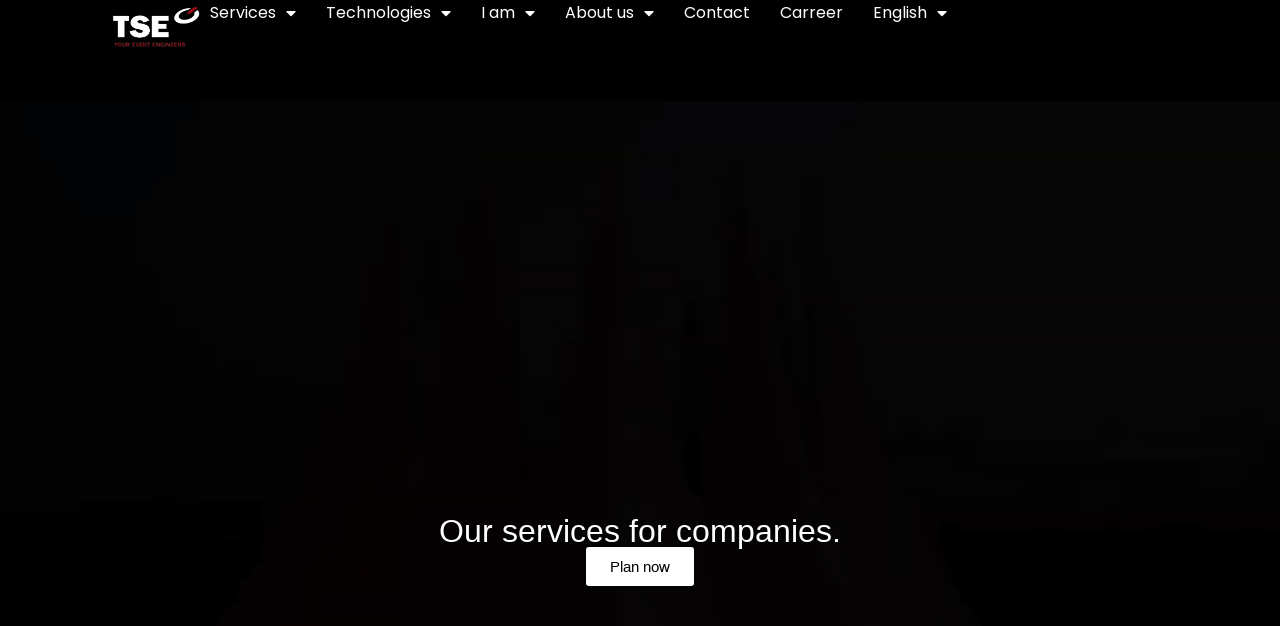

--- FILE ---
content_type: text/html; charset=UTF-8
request_url: https://tse-ag.com/en/companies/
body_size: 23245
content:
<!doctype html>
<html lang="en-US">
<head>
	<meta charset="UTF-8">
	<meta name="viewport" content="width=device-width, initial-scale=1">
	<link rel="profile" href="https://gmpg.org/xfn/11">
	<meta name='robots' content='index, follow, max-image-preview:large, max-snippet:-1, max-video-preview:-1' />
	<style>img:is([sizes="auto" i], [sizes^="auto," i]) { contain-intrinsic-size: 3000px 1500px }</style>
	<link rel="alternate" href="https://tse-ag.com/unternehmen/" hreflang="de" />
<link rel="alternate" href="https://tse-ag.com/en/companies/" hreflang="en" />

	<!-- This site is optimized with the Yoast SEO plugin v26.4 - https://yoast.com/wordpress/plugins/seo/ -->
	<title>For companies TSE is the competent LiveCom partner</title>
	<meta name="description" content="TSE accompanies companies and firms in the planning of their events with a lot of experience. From the conception to the follow-up." />
	<link rel="canonical" href="https://tse-ag.com/en/companies/" />
	<meta property="og:locale" content="en_US" />
	<meta property="og:locale:alternate" content="de_DE" />
	<meta property="og:type" content="article" />
	<meta property="og:title" content="For companies TSE is the competent LiveCom partner" />
	<meta property="og:description" content="TSE accompanies companies and firms in the planning of their events with a lot of experience. From the conception to the follow-up." />
	<meta property="og:url" content="https://tse-ag.com/en/companies/" />
	<meta property="og:site_name" content="TSE" />
	<meta property="article:modified_time" content="2025-05-21T15:43:25+00:00" />
	<meta property="og:image" content="https://tse-ag.com/wp-content/uploads/2023/03/tetiana-shyshkina-cEZsWUJJfHM-unsplash-scaled.jpg" />
	<meta property="og:image:width" content="1674" />
	<meta property="og:image:height" content="2560" />
	<meta property="og:image:type" content="image/jpeg" />
	<meta name="twitter:card" content="summary_large_image" />
	<meta name="twitter:label1" content="Est. reading time" />
	<meta name="twitter:data1" content="6 minutes" />
	<script type="application/ld+json" class="yoast-schema-graph">{"@context":"https://schema.org","@graph":[{"@type":"WebPage","@id":"https://tse-ag.com/en/companies/","url":"https://tse-ag.com/en/companies/","name":"For companies TSE is the competent LiveCom partner","isPartOf":{"@id":"https://tse-ag.com/en/home-3/#website"},"primaryImageOfPage":{"@id":"https://tse-ag.com/en/companies/#primaryimage"},"image":{"@id":"https://tse-ag.com/en/companies/#primaryimage"},"thumbnailUrl":"https://tse-ag.com/wp-content/uploads/2023/03/tetiana-shyshkina-cEZsWUJJfHM-unsplash-scaled.jpg","datePublished":"2023-08-24T19:24:42+00:00","dateModified":"2025-05-21T15:43:25+00:00","description":"TSE accompanies companies and firms in the planning of their events with a lot of experience. From the conception to the follow-up.","breadcrumb":{"@id":"https://tse-ag.com/en/companies/#breadcrumb"},"inLanguage":"en-US","potentialAction":[{"@type":"ReadAction","target":["https://tse-ag.com/en/companies/"]}]},{"@type":"ImageObject","inLanguage":"en-US","@id":"https://tse-ag.com/en/companies/#primaryimage","url":"https://tse-ag.com/wp-content/uploads/2023/03/tetiana-shyshkina-cEZsWUJJfHM-unsplash-scaled.jpg","contentUrl":"https://tse-ag.com/wp-content/uploads/2023/03/tetiana-shyshkina-cEZsWUJJfHM-unsplash-scaled.jpg"},{"@type":"BreadcrumbList","@id":"https://tse-ag.com/en/companies/#breadcrumb","itemListElement":[{"@type":"ListItem","position":1,"name":"Startseite","item":"https://tse-ag.com/en/home-3/"},{"@type":"ListItem","position":2,"name":"Unternehmen &#8211; Englisch"}]},{"@type":"WebSite","@id":"https://tse-ag.com/en/home-3/#website","url":"https://tse-ag.com/en/home-3/","name":"TSE","description":"Für Berlin. Für Euch.","publisher":{"@id":"https://tse-ag.com/en/home-3/#organization"},"potentialAction":[{"@type":"SearchAction","target":{"@type":"EntryPoint","urlTemplate":"https://tse-ag.com/en/home-3/?s={search_term_string}"},"query-input":{"@type":"PropertyValueSpecification","valueRequired":true,"valueName":"search_term_string"}}],"inLanguage":"en-US"},{"@type":"Organization","@id":"https://tse-ag.com/en/home-3/#organization","name":"TSE","url":"https://tse-ag.com/en/home-3/","logo":{"@type":"ImageObject","inLanguage":"en-US","@id":"https://tse-ag.com/en/home-3/#/schema/logo/image/","url":"https://tse-ag.com/wp-content/uploads/2023/02/Logo_TSE_AG__1_-removebg-preview.png","contentUrl":"https://tse-ag.com/wp-content/uploads/2023/02/Logo_TSE_AG__1_-removebg-preview.png","width":654,"height":382,"caption":"TSE"},"image":{"@id":"https://tse-ag.com/en/home-3/#/schema/logo/image/"}}]}</script>
	<!-- / Yoast SEO plugin. -->


<link rel='dns-prefetch' href='//www.googletagmanager.com' />
<link rel="alternate" type="application/rss+xml" title="TSE &raquo; Feed" href="https://tse-ag.com/en/feed/" />
<link rel="alternate" type="application/rss+xml" title="TSE &raquo; Comments Feed" href="https://tse-ag.com/en/comments/feed/" />
<script>
window._wpemojiSettings = {"baseUrl":"https:\/\/s.w.org\/images\/core\/emoji\/15.1.0\/72x72\/","ext":".png","svgUrl":"https:\/\/s.w.org\/images\/core\/emoji\/15.1.0\/svg\/","svgExt":".svg","source":{"concatemoji":"https:\/\/tse-ag.com\/wp-includes\/js\/wp-emoji-release.min.js?ver=6.8.1"}};
/*! This file is auto-generated */
!function(i,n){var o,s,e;function c(e){try{var t={supportTests:e,timestamp:(new Date).valueOf()};sessionStorage.setItem(o,JSON.stringify(t))}catch(e){}}function p(e,t,n){e.clearRect(0,0,e.canvas.width,e.canvas.height),e.fillText(t,0,0);var t=new Uint32Array(e.getImageData(0,0,e.canvas.width,e.canvas.height).data),r=(e.clearRect(0,0,e.canvas.width,e.canvas.height),e.fillText(n,0,0),new Uint32Array(e.getImageData(0,0,e.canvas.width,e.canvas.height).data));return t.every(function(e,t){return e===r[t]})}function u(e,t,n){switch(t){case"flag":return n(e,"\ud83c\udff3\ufe0f\u200d\u26a7\ufe0f","\ud83c\udff3\ufe0f\u200b\u26a7\ufe0f")?!1:!n(e,"\ud83c\uddfa\ud83c\uddf3","\ud83c\uddfa\u200b\ud83c\uddf3")&&!n(e,"\ud83c\udff4\udb40\udc67\udb40\udc62\udb40\udc65\udb40\udc6e\udb40\udc67\udb40\udc7f","\ud83c\udff4\u200b\udb40\udc67\u200b\udb40\udc62\u200b\udb40\udc65\u200b\udb40\udc6e\u200b\udb40\udc67\u200b\udb40\udc7f");case"emoji":return!n(e,"\ud83d\udc26\u200d\ud83d\udd25","\ud83d\udc26\u200b\ud83d\udd25")}return!1}function f(e,t,n){var r="undefined"!=typeof WorkerGlobalScope&&self instanceof WorkerGlobalScope?new OffscreenCanvas(300,150):i.createElement("canvas"),a=r.getContext("2d",{willReadFrequently:!0}),o=(a.textBaseline="top",a.font="600 32px Arial",{});return e.forEach(function(e){o[e]=t(a,e,n)}),o}function t(e){var t=i.createElement("script");t.src=e,t.defer=!0,i.head.appendChild(t)}"undefined"!=typeof Promise&&(o="wpEmojiSettingsSupports",s=["flag","emoji"],n.supports={everything:!0,everythingExceptFlag:!0},e=new Promise(function(e){i.addEventListener("DOMContentLoaded",e,{once:!0})}),new Promise(function(t){var n=function(){try{var e=JSON.parse(sessionStorage.getItem(o));if("object"==typeof e&&"number"==typeof e.timestamp&&(new Date).valueOf()<e.timestamp+604800&&"object"==typeof e.supportTests)return e.supportTests}catch(e){}return null}();if(!n){if("undefined"!=typeof Worker&&"undefined"!=typeof OffscreenCanvas&&"undefined"!=typeof URL&&URL.createObjectURL&&"undefined"!=typeof Blob)try{var e="postMessage("+f.toString()+"("+[JSON.stringify(s),u.toString(),p.toString()].join(",")+"));",r=new Blob([e],{type:"text/javascript"}),a=new Worker(URL.createObjectURL(r),{name:"wpTestEmojiSupports"});return void(a.onmessage=function(e){c(n=e.data),a.terminate(),t(n)})}catch(e){}c(n=f(s,u,p))}t(n)}).then(function(e){for(var t in e)n.supports[t]=e[t],n.supports.everything=n.supports.everything&&n.supports[t],"flag"!==t&&(n.supports.everythingExceptFlag=n.supports.everythingExceptFlag&&n.supports[t]);n.supports.everythingExceptFlag=n.supports.everythingExceptFlag&&!n.supports.flag,n.DOMReady=!1,n.readyCallback=function(){n.DOMReady=!0}}).then(function(){return e}).then(function(){var e;n.supports.everything||(n.readyCallback(),(e=n.source||{}).concatemoji?t(e.concatemoji):e.wpemoji&&e.twemoji&&(t(e.twemoji),t(e.wpemoji)))}))}((window,document),window._wpemojiSettings);
</script>
<style id='wp-emoji-styles-inline-css'>

	img.wp-smiley, img.emoji {
		display: inline !important;
		border: none !important;
		box-shadow: none !important;
		height: 1em !important;
		width: 1em !important;
		margin: 0 0.07em !important;
		vertical-align: -0.1em !important;
		background: none !important;
		padding: 0 !important;
	}
</style>
<style id='global-styles-inline-css'>
:root{--wp--preset--aspect-ratio--square: 1;--wp--preset--aspect-ratio--4-3: 4/3;--wp--preset--aspect-ratio--3-4: 3/4;--wp--preset--aspect-ratio--3-2: 3/2;--wp--preset--aspect-ratio--2-3: 2/3;--wp--preset--aspect-ratio--16-9: 16/9;--wp--preset--aspect-ratio--9-16: 9/16;--wp--preset--color--black: #000000;--wp--preset--color--cyan-bluish-gray: #abb8c3;--wp--preset--color--white: #ffffff;--wp--preset--color--pale-pink: #f78da7;--wp--preset--color--vivid-red: #cf2e2e;--wp--preset--color--luminous-vivid-orange: #ff6900;--wp--preset--color--luminous-vivid-amber: #fcb900;--wp--preset--color--light-green-cyan: #7bdcb5;--wp--preset--color--vivid-green-cyan: #00d084;--wp--preset--color--pale-cyan-blue: #8ed1fc;--wp--preset--color--vivid-cyan-blue: #0693e3;--wp--preset--color--vivid-purple: #9b51e0;--wp--preset--gradient--vivid-cyan-blue-to-vivid-purple: linear-gradient(135deg,rgba(6,147,227,1) 0%,rgb(155,81,224) 100%);--wp--preset--gradient--light-green-cyan-to-vivid-green-cyan: linear-gradient(135deg,rgb(122,220,180) 0%,rgb(0,208,130) 100%);--wp--preset--gradient--luminous-vivid-amber-to-luminous-vivid-orange: linear-gradient(135deg,rgba(252,185,0,1) 0%,rgba(255,105,0,1) 100%);--wp--preset--gradient--luminous-vivid-orange-to-vivid-red: linear-gradient(135deg,rgba(255,105,0,1) 0%,rgb(207,46,46) 100%);--wp--preset--gradient--very-light-gray-to-cyan-bluish-gray: linear-gradient(135deg,rgb(238,238,238) 0%,rgb(169,184,195) 100%);--wp--preset--gradient--cool-to-warm-spectrum: linear-gradient(135deg,rgb(74,234,220) 0%,rgb(151,120,209) 20%,rgb(207,42,186) 40%,rgb(238,44,130) 60%,rgb(251,105,98) 80%,rgb(254,248,76) 100%);--wp--preset--gradient--blush-light-purple: linear-gradient(135deg,rgb(255,206,236) 0%,rgb(152,150,240) 100%);--wp--preset--gradient--blush-bordeaux: linear-gradient(135deg,rgb(254,205,165) 0%,rgb(254,45,45) 50%,rgb(107,0,62) 100%);--wp--preset--gradient--luminous-dusk: linear-gradient(135deg,rgb(255,203,112) 0%,rgb(199,81,192) 50%,rgb(65,88,208) 100%);--wp--preset--gradient--pale-ocean: linear-gradient(135deg,rgb(255,245,203) 0%,rgb(182,227,212) 50%,rgb(51,167,181) 100%);--wp--preset--gradient--electric-grass: linear-gradient(135deg,rgb(202,248,128) 0%,rgb(113,206,126) 100%);--wp--preset--gradient--midnight: linear-gradient(135deg,rgb(2,3,129) 0%,rgb(40,116,252) 100%);--wp--preset--font-size--small: 13px;--wp--preset--font-size--medium: 20px;--wp--preset--font-size--large: 36px;--wp--preset--font-size--x-large: 42px;--wp--preset--spacing--20: 0.44rem;--wp--preset--spacing--30: 0.67rem;--wp--preset--spacing--40: 1rem;--wp--preset--spacing--50: 1.5rem;--wp--preset--spacing--60: 2.25rem;--wp--preset--spacing--70: 3.38rem;--wp--preset--spacing--80: 5.06rem;--wp--preset--shadow--natural: 6px 6px 9px rgba(0, 0, 0, 0.2);--wp--preset--shadow--deep: 12px 12px 50px rgba(0, 0, 0, 0.4);--wp--preset--shadow--sharp: 6px 6px 0px rgba(0, 0, 0, 0.2);--wp--preset--shadow--outlined: 6px 6px 0px -3px rgba(255, 255, 255, 1), 6px 6px rgba(0, 0, 0, 1);--wp--preset--shadow--crisp: 6px 6px 0px rgba(0, 0, 0, 1);}:root { --wp--style--global--content-size: 800px;--wp--style--global--wide-size: 1200px; }:where(body) { margin: 0; }.wp-site-blocks > .alignleft { float: left; margin-right: 2em; }.wp-site-blocks > .alignright { float: right; margin-left: 2em; }.wp-site-blocks > .aligncenter { justify-content: center; margin-left: auto; margin-right: auto; }:where(.wp-site-blocks) > * { margin-block-start: 24px; margin-block-end: 0; }:where(.wp-site-blocks) > :first-child { margin-block-start: 0; }:where(.wp-site-blocks) > :last-child { margin-block-end: 0; }:root { --wp--style--block-gap: 24px; }:root :where(.is-layout-flow) > :first-child{margin-block-start: 0;}:root :where(.is-layout-flow) > :last-child{margin-block-end: 0;}:root :where(.is-layout-flow) > *{margin-block-start: 24px;margin-block-end: 0;}:root :where(.is-layout-constrained) > :first-child{margin-block-start: 0;}:root :where(.is-layout-constrained) > :last-child{margin-block-end: 0;}:root :where(.is-layout-constrained) > *{margin-block-start: 24px;margin-block-end: 0;}:root :where(.is-layout-flex){gap: 24px;}:root :where(.is-layout-grid){gap: 24px;}.is-layout-flow > .alignleft{float: left;margin-inline-start: 0;margin-inline-end: 2em;}.is-layout-flow > .alignright{float: right;margin-inline-start: 2em;margin-inline-end: 0;}.is-layout-flow > .aligncenter{margin-left: auto !important;margin-right: auto !important;}.is-layout-constrained > .alignleft{float: left;margin-inline-start: 0;margin-inline-end: 2em;}.is-layout-constrained > .alignright{float: right;margin-inline-start: 2em;margin-inline-end: 0;}.is-layout-constrained > .aligncenter{margin-left: auto !important;margin-right: auto !important;}.is-layout-constrained > :where(:not(.alignleft):not(.alignright):not(.alignfull)){max-width: var(--wp--style--global--content-size);margin-left: auto !important;margin-right: auto !important;}.is-layout-constrained > .alignwide{max-width: var(--wp--style--global--wide-size);}body .is-layout-flex{display: flex;}.is-layout-flex{flex-wrap: wrap;align-items: center;}.is-layout-flex > :is(*, div){margin: 0;}body .is-layout-grid{display: grid;}.is-layout-grid > :is(*, div){margin: 0;}body{padding-top: 0px;padding-right: 0px;padding-bottom: 0px;padding-left: 0px;}a:where(:not(.wp-element-button)){text-decoration: underline;}:root :where(.wp-element-button, .wp-block-button__link){background-color: #32373c;border-width: 0;color: #fff;font-family: inherit;font-size: inherit;line-height: inherit;padding: calc(0.667em + 2px) calc(1.333em + 2px);text-decoration: none;}.has-black-color{color: var(--wp--preset--color--black) !important;}.has-cyan-bluish-gray-color{color: var(--wp--preset--color--cyan-bluish-gray) !important;}.has-white-color{color: var(--wp--preset--color--white) !important;}.has-pale-pink-color{color: var(--wp--preset--color--pale-pink) !important;}.has-vivid-red-color{color: var(--wp--preset--color--vivid-red) !important;}.has-luminous-vivid-orange-color{color: var(--wp--preset--color--luminous-vivid-orange) !important;}.has-luminous-vivid-amber-color{color: var(--wp--preset--color--luminous-vivid-amber) !important;}.has-light-green-cyan-color{color: var(--wp--preset--color--light-green-cyan) !important;}.has-vivid-green-cyan-color{color: var(--wp--preset--color--vivid-green-cyan) !important;}.has-pale-cyan-blue-color{color: var(--wp--preset--color--pale-cyan-blue) !important;}.has-vivid-cyan-blue-color{color: var(--wp--preset--color--vivid-cyan-blue) !important;}.has-vivid-purple-color{color: var(--wp--preset--color--vivid-purple) !important;}.has-black-background-color{background-color: var(--wp--preset--color--black) !important;}.has-cyan-bluish-gray-background-color{background-color: var(--wp--preset--color--cyan-bluish-gray) !important;}.has-white-background-color{background-color: var(--wp--preset--color--white) !important;}.has-pale-pink-background-color{background-color: var(--wp--preset--color--pale-pink) !important;}.has-vivid-red-background-color{background-color: var(--wp--preset--color--vivid-red) !important;}.has-luminous-vivid-orange-background-color{background-color: var(--wp--preset--color--luminous-vivid-orange) !important;}.has-luminous-vivid-amber-background-color{background-color: var(--wp--preset--color--luminous-vivid-amber) !important;}.has-light-green-cyan-background-color{background-color: var(--wp--preset--color--light-green-cyan) !important;}.has-vivid-green-cyan-background-color{background-color: var(--wp--preset--color--vivid-green-cyan) !important;}.has-pale-cyan-blue-background-color{background-color: var(--wp--preset--color--pale-cyan-blue) !important;}.has-vivid-cyan-blue-background-color{background-color: var(--wp--preset--color--vivid-cyan-blue) !important;}.has-vivid-purple-background-color{background-color: var(--wp--preset--color--vivid-purple) !important;}.has-black-border-color{border-color: var(--wp--preset--color--black) !important;}.has-cyan-bluish-gray-border-color{border-color: var(--wp--preset--color--cyan-bluish-gray) !important;}.has-white-border-color{border-color: var(--wp--preset--color--white) !important;}.has-pale-pink-border-color{border-color: var(--wp--preset--color--pale-pink) !important;}.has-vivid-red-border-color{border-color: var(--wp--preset--color--vivid-red) !important;}.has-luminous-vivid-orange-border-color{border-color: var(--wp--preset--color--luminous-vivid-orange) !important;}.has-luminous-vivid-amber-border-color{border-color: var(--wp--preset--color--luminous-vivid-amber) !important;}.has-light-green-cyan-border-color{border-color: var(--wp--preset--color--light-green-cyan) !important;}.has-vivid-green-cyan-border-color{border-color: var(--wp--preset--color--vivid-green-cyan) !important;}.has-pale-cyan-blue-border-color{border-color: var(--wp--preset--color--pale-cyan-blue) !important;}.has-vivid-cyan-blue-border-color{border-color: var(--wp--preset--color--vivid-cyan-blue) !important;}.has-vivid-purple-border-color{border-color: var(--wp--preset--color--vivid-purple) !important;}.has-vivid-cyan-blue-to-vivid-purple-gradient-background{background: var(--wp--preset--gradient--vivid-cyan-blue-to-vivid-purple) !important;}.has-light-green-cyan-to-vivid-green-cyan-gradient-background{background: var(--wp--preset--gradient--light-green-cyan-to-vivid-green-cyan) !important;}.has-luminous-vivid-amber-to-luminous-vivid-orange-gradient-background{background: var(--wp--preset--gradient--luminous-vivid-amber-to-luminous-vivid-orange) !important;}.has-luminous-vivid-orange-to-vivid-red-gradient-background{background: var(--wp--preset--gradient--luminous-vivid-orange-to-vivid-red) !important;}.has-very-light-gray-to-cyan-bluish-gray-gradient-background{background: var(--wp--preset--gradient--very-light-gray-to-cyan-bluish-gray) !important;}.has-cool-to-warm-spectrum-gradient-background{background: var(--wp--preset--gradient--cool-to-warm-spectrum) !important;}.has-blush-light-purple-gradient-background{background: var(--wp--preset--gradient--blush-light-purple) !important;}.has-blush-bordeaux-gradient-background{background: var(--wp--preset--gradient--blush-bordeaux) !important;}.has-luminous-dusk-gradient-background{background: var(--wp--preset--gradient--luminous-dusk) !important;}.has-pale-ocean-gradient-background{background: var(--wp--preset--gradient--pale-ocean) !important;}.has-electric-grass-gradient-background{background: var(--wp--preset--gradient--electric-grass) !important;}.has-midnight-gradient-background{background: var(--wp--preset--gradient--midnight) !important;}.has-small-font-size{font-size: var(--wp--preset--font-size--small) !important;}.has-medium-font-size{font-size: var(--wp--preset--font-size--medium) !important;}.has-large-font-size{font-size: var(--wp--preset--font-size--large) !important;}.has-x-large-font-size{font-size: var(--wp--preset--font-size--x-large) !important;}
:root :where(.wp-block-pullquote){font-size: 1.5em;line-height: 1.6;}
</style>
<link rel='stylesheet' id='contact-form-7-css' href='https://tse-ag.com/wp-content/plugins/contact-form-7/includes/css/styles.css?ver=6.1.3' media='all' />
<link rel='stylesheet' id='hello-elementor-css' href='https://tse-ag.com/wp-content/themes/hello-elementor/assets/css/reset.css?ver=3.4.5' media='all' />
<link rel='stylesheet' id='hello-elementor-theme-style-css' href='https://tse-ag.com/wp-content/themes/hello-elementor/assets/css/theme.css?ver=3.4.5' media='all' />
<link rel='stylesheet' id='hello-elementor-header-footer-css' href='https://tse-ag.com/wp-content/themes/hello-elementor/assets/css/header-footer.css?ver=3.4.5' media='all' />
<link rel='stylesheet' id='elementor-frontend-css' href='https://tse-ag.com/wp-content/plugins/elementor/assets/css/frontend.min.css?ver=3.33.2' media='all' />
<link rel='stylesheet' id='elementor-post-255-css' href='https://tse-ag.com/wp-content/uploads/elementor/css/post-255.css?ver=1764244723' media='all' />
<link rel='stylesheet' id='widget-image-css' href='https://tse-ag.com/wp-content/plugins/elementor/assets/css/widget-image.min.css?ver=3.33.2' media='all' />
<link rel='stylesheet' id='widget-nav-menu-css' href='https://tse-ag.com/wp-content/plugins/elementor-pro/assets/css/widget-nav-menu.min.css?ver=3.33.1' media='all' />
<link rel='stylesheet' id='e-sticky-css' href='https://tse-ag.com/wp-content/plugins/elementor-pro/assets/css/modules/sticky.min.css?ver=3.33.1' media='all' />
<link rel='stylesheet' id='e-animation-grow-css' href='https://tse-ag.com/wp-content/plugins/elementor/assets/lib/animations/styles/e-animation-grow.min.css?ver=3.33.2' media='all' />
<link rel='stylesheet' id='widget-social-icons-css' href='https://tse-ag.com/wp-content/plugins/elementor/assets/css/widget-social-icons.min.css?ver=3.33.2' media='all' />
<link rel='stylesheet' id='e-apple-webkit-css' href='https://tse-ag.com/wp-content/plugins/elementor/assets/css/conditionals/apple-webkit.min.css?ver=3.33.2' media='all' />
<link rel='stylesheet' id='widget-heading-css' href='https://tse-ag.com/wp-content/plugins/elementor/assets/css/widget-heading.min.css?ver=3.33.2' media='all' />
<link rel='stylesheet' id='widget-icon-list-css' href='https://tse-ag.com/wp-content/plugins/elementor/assets/css/widget-icon-list.min.css?ver=3.33.2' media='all' />
<link rel='stylesheet' id='elementor-icons-css' href='https://tse-ag.com/wp-content/plugins/elementor/assets/lib/eicons/css/elementor-icons.min.css?ver=5.44.0' media='all' />
<link rel='stylesheet' id='eihe-front-style-css' href='https://tse-ag.com/wp-content/plugins/image-hover-effects-addon-for-elementor/assets/style.min.css?ver=1.4.4' media='all' />
<link rel='stylesheet' id='widget-divider-css' href='https://tse-ag.com/wp-content/plugins/elementor/assets/css/widget-divider.min.css?ver=3.33.2' media='all' />
<link rel='stylesheet' id='e-animation-fadeInUp-css' href='https://tse-ag.com/wp-content/plugins/elementor/assets/lib/animations/styles/fadeInUp.min.css?ver=3.33.2' media='all' />
<link rel='stylesheet' id='swiper-css' href='https://tse-ag.com/wp-content/plugins/elementor/assets/lib/swiper/v8/css/swiper.min.css?ver=8.4.5' media='all' />
<link rel='stylesheet' id='e-swiper-css' href='https://tse-ag.com/wp-content/plugins/elementor/assets/css/conditionals/e-swiper.min.css?ver=3.33.2' media='all' />
<link rel='stylesheet' id='widget-slides-css' href='https://tse-ag.com/wp-content/plugins/elementor-pro/assets/css/widget-slides.min.css?ver=3.33.1' media='all' />
<link rel='stylesheet' id='elementor-post-4555-css' href='https://tse-ag.com/wp-content/uploads/elementor/css/post-4555.css?ver=1764247125' media='all' />
<link rel='stylesheet' id='elementor-post-275-css' href='https://tse-ag.com/wp-content/uploads/elementor/css/post-275.css?ver=1764244724' media='all' />
<link rel='stylesheet' id='elementor-post-4863-css' href='https://tse-ag.com/wp-content/uploads/elementor/css/post-4863.css?ver=1764244809' media='all' />
<link rel='stylesheet' id='ekit-widget-styles-css' href='https://tse-ag.com/wp-content/plugins/elementskit-lite/widgets/init/assets/css/widget-styles.css?ver=3.7.6' media='all' />
<link rel='stylesheet' id='ekit-responsive-css' href='https://tse-ag.com/wp-content/plugins/elementskit-lite/widgets/init/assets/css/responsive.css?ver=3.7.6' media='all' />
<link rel='stylesheet' id='elementor-gf-local-poppins-css' href='https://tse-ag.com/wp-content/uploads/elementor/google-fonts/css/poppins.css?ver=1742255754' media='all' />
<link rel='stylesheet' id='elementor-icons-shared-0-css' href='https://tse-ag.com/wp-content/plugins/elementor/assets/lib/font-awesome/css/fontawesome.min.css?ver=5.15.3' media='all' />
<link rel='stylesheet' id='elementor-icons-fa-solid-css' href='https://tse-ag.com/wp-content/plugins/elementor/assets/lib/font-awesome/css/solid.min.css?ver=5.15.3' media='all' />
<link rel='stylesheet' id='elementor-icons-fa-brands-css' href='https://tse-ag.com/wp-content/plugins/elementor/assets/lib/font-awesome/css/brands.min.css?ver=5.15.3' media='all' />
<script src="https://tse-ag.com/wp-includes/js/jquery/jquery.min.js?ver=3.7.1" id="jquery-core-js"></script>
<script src="https://tse-ag.com/wp-includes/js/jquery/jquery-migrate.min.js?ver=3.4.1" id="jquery-migrate-js"></script>

<!-- Google tag (gtag.js) snippet added by Site Kit -->
<!-- Google Analytics snippet added by Site Kit -->
<script src="https://www.googletagmanager.com/gtag/js?id=GT-W6XCHJ8" id="google_gtagjs-js" async></script>
<script id="google_gtagjs-js-after">
window.dataLayer = window.dataLayer || [];function gtag(){dataLayer.push(arguments);}
gtag("set","linker",{"domains":["tse-ag.com"]});
gtag("js", new Date());
gtag("set", "developer_id.dZTNiMT", true);
gtag("config", "GT-W6XCHJ8");
 window._googlesitekit = window._googlesitekit || {}; window._googlesitekit.throttledEvents = []; window._googlesitekit.gtagEvent = (name, data) => { var key = JSON.stringify( { name, data } ); if ( !! window._googlesitekit.throttledEvents[ key ] ) { return; } window._googlesitekit.throttledEvents[ key ] = true; setTimeout( () => { delete window._googlesitekit.throttledEvents[ key ]; }, 5 ); gtag( "event", name, { ...data, event_source: "site-kit" } ); };
</script>
<link rel="https://api.w.org/" href="https://tse-ag.com/wp-json/" /><link rel="alternate" title="JSON" type="application/json" href="https://tse-ag.com/wp-json/wp/v2/pages/4555" /><link rel="EditURI" type="application/rsd+xml" title="RSD" href="https://tse-ag.com/xmlrpc.php?rsd" />
<meta name="generator" content="WordPress 6.8.1" />
<link rel='shortlink' href='https://tse-ag.com/?p=4555' />
<link rel="alternate" title="oEmbed (JSON)" type="application/json+oembed" href="https://tse-ag.com/wp-json/oembed/1.0/embed?url=https%3A%2F%2Ftse-ag.com%2Fen%2Fcompanies%2F&#038;lang=en" />
<link rel="alternate" title="oEmbed (XML)" type="text/xml+oembed" href="https://tse-ag.com/wp-json/oembed/1.0/embed?url=https%3A%2F%2Ftse-ag.com%2Fen%2Fcompanies%2F&#038;format=xml&#038;lang=en" />
<meta name="cdp-version" content="1.5.0" /><!-- start Simple Custom CSS and JS -->
<script>
 


jQuery(document).ready(function(){

setTimeout(function(){

     //var tag_new = jQuery("template").eq(38).attr("id");
     var tag_new = jQuery("template").last().attr("id");
     console.log(tag_new);

     //alert(tag_new);
     jQuery("#" + tag_new).css("display", "none");
     jQuery("#" + tag_new).next().next().css("display", "none");
}, 100);

});</script>
<!-- end Simple Custom CSS and JS -->
<meta name="generator" content="Site Kit by Google 1.166.0" /><meta name="generator" content="Elementor 3.33.2; settings: css_print_method-external, google_font-enabled, font_display-swap">
			<style>
				.e-con.e-parent:nth-of-type(n+4):not(.e-lazyloaded):not(.e-no-lazyload),
				.e-con.e-parent:nth-of-type(n+4):not(.e-lazyloaded):not(.e-no-lazyload) * {
					background-image: none !important;
				}
				@media screen and (max-height: 1024px) {
					.e-con.e-parent:nth-of-type(n+3):not(.e-lazyloaded):not(.e-no-lazyload),
					.e-con.e-parent:nth-of-type(n+3):not(.e-lazyloaded):not(.e-no-lazyload) * {
						background-image: none !important;
					}
				}
				@media screen and (max-height: 640px) {
					.e-con.e-parent:nth-of-type(n+2):not(.e-lazyloaded):not(.e-no-lazyload),
					.e-con.e-parent:nth-of-type(n+2):not(.e-lazyloaded):not(.e-no-lazyload) * {
						background-image: none !important;
					}
				}
			</style>
			<script id='nitro-telemetry-meta' nitro-exclude>window.NPTelemetryMetadata={missReason: (!window.NITROPACK_STATE ? 'url not allowed' : 'hit'),pageType: 'page',isEligibleForOptimization: false,}</script><script id='nitro-generic' nitro-exclude>(()=>{window.NitroPack=window.NitroPack||{coreVersion:"na",isCounted:!1};let e=document.createElement("script");if(e.src="https://nitroscripts.com/LdoDyiGBguXdaXMeJRUqhMuFQwVUdrRQ",e.async=!0,e.id="nitro-script",document.head.appendChild(e),!window.NitroPack.isCounted){window.NitroPack.isCounted=!0;let t=()=>{navigator.sendBeacon("https://to.getnitropack.com/p",JSON.stringify({siteId:"LdoDyiGBguXdaXMeJRUqhMuFQwVUdrRQ",url:window.location.href,isOptimized:!!window.IS_NITROPACK,coreVersion:"na",missReason:window.NPTelemetryMetadata?.missReason||"",pageType:window.NPTelemetryMetadata?.pageType||"",isEligibleForOptimization:!!window.NPTelemetryMetadata?.isEligibleForOptimization}))};(()=>{let e=()=>new Promise(e=>{"complete"===document.readyState?e():window.addEventListener("load",e)}),i=()=>new Promise(e=>{document.prerendering?document.addEventListener("prerenderingchange",e,{once:!0}):e()}),a=async()=>{await i(),await e(),t()};a()})(),window.addEventListener("pageshow",e=>{if(e.persisted){let i=document.prerendering||self.performance?.getEntriesByType?.("navigation")[0]?.activationStart>0;"visible"!==document.visibilityState||i||t()}})}})();</script>			<meta name="theme-color" content="#000000">
			<link rel="icon" href="https://tse-ag.com/wp-content/uploads/2025/07/Favicon_Bildmarke-150x150.png" sizes="32x32" />
<link rel="icon" href="https://tse-ag.com/wp-content/uploads/2025/07/Favicon_Bildmarke-300x300.png" sizes="192x192" />
<link rel="apple-touch-icon" href="https://tse-ag.com/wp-content/uploads/2025/07/Favicon_Bildmarke-300x300.png" />
<meta name="msapplication-TileImage" content="https://tse-ag.com/wp-content/uploads/2025/07/Favicon_Bildmarke-300x300.png" />
</head>
<body class="wp-singular page-template-default page page-id-4555 wp-custom-logo wp-embed-responsive wp-theme-hello-elementor eio-default hello-elementor-default elementor-default elementor-kit-255 elementor-page elementor-page-4555">


<a class="skip-link screen-reader-text" href="#content">Skip to content</a>

		<header data-elementor-type="header" data-elementor-id="275" class="elementor elementor-275 elementor-location-header" data-elementor-post-type="elementor_library">
			<div class="elementor-element elementor-element-142c28db e-con-full e-flex e-con e-parent" data-id="142c28db" data-element_type="container" data-settings="{&quot;background_background&quot;:&quot;classic&quot;,&quot;sticky&quot;:&quot;top&quot;,&quot;sticky_on&quot;:[&quot;desktop&quot;,&quot;tablet&quot;,&quot;mobile&quot;],&quot;sticky_offset&quot;:0,&quot;sticky_effects_offset&quot;:0,&quot;sticky_anchor_link_offset&quot;:0}">
		<div class="elementor-element elementor-element-72ed3dbe e-con-full e-flex e-con e-child" data-id="72ed3dbe" data-element_type="container">
				<div class="elementor-element elementor-element-2f5e403 elementor-hidden-mobile elementor-widget elementor-widget-image" data-id="2f5e403" data-element_type="widget" data-widget_type="image.default">
				<div class="elementor-widget-container">
																<a href="http://tse-ag.com">
							<img fetchpriority="high" width="654" height="382" src="https://tse-ag.com/wp-content/uploads/2023/02/Logo_TSE_AG__1_-removebg-preview.png" class="attachment-large size-large wp-image-1218" alt="" srcset="https://tse-ag.com/wp-content/uploads/2023/02/Logo_TSE_AG__1_-removebg-preview.png 654w, https://tse-ag.com/wp-content/uploads/2023/02/Logo_TSE_AG__1_-removebg-preview-300x175.png 300w" sizes="(max-width: 654px) 100vw, 654px" />								</a>
															</div>
				</div>
				<div class="elementor-element elementor-element-c53548c elementor-hidden-desktop elementor-hidden-tablet elementor-widget elementor-widget-theme-site-logo elementor-widget-image" data-id="c53548c" data-element_type="widget" data-widget_type="theme-site-logo.default">
				<div class="elementor-widget-container">
											<a href="https://tse-ag.com/en/home-3/">
			<img width="654" height="382" src="https://tse-ag.com/wp-content/uploads/2023/02/Logo_TSE_AG__1_-removebg-preview.png" class="attachment-medium_large size-medium_large wp-image-1218" alt="" srcset="https://tse-ag.com/wp-content/uploads/2023/02/Logo_TSE_AG__1_-removebg-preview.png 654w, https://tse-ag.com/wp-content/uploads/2023/02/Logo_TSE_AG__1_-removebg-preview-300x175.png 300w" sizes="(max-width: 654px) 100vw, 654px" />				</a>
											</div>
				</div>
				</div>
		<div class="elementor-element elementor-element-169180b5 e-con-full e-flex e-con e-child" data-id="169180b5" data-element_type="container">
				<div class="elementor-element elementor-element-6a5bde38 elementor-nav-menu--stretch elementor-nav-menu__align-end elementor-nav-menu--dropdown-mobile elementor-nav-menu__text-align-aside elementor-nav-menu--toggle elementor-nav-menu--burger elementor-widget elementor-widget-nav-menu" data-id="6a5bde38" data-element_type="widget" data-settings="{&quot;full_width&quot;:&quot;stretch&quot;,&quot;layout&quot;:&quot;horizontal&quot;,&quot;submenu_icon&quot;:{&quot;value&quot;:&quot;&lt;i class=\&quot;fas fa-caret-down\&quot; aria-hidden=\&quot;true\&quot;&gt;&lt;\/i&gt;&quot;,&quot;library&quot;:&quot;fa-solid&quot;},&quot;toggle&quot;:&quot;burger&quot;}" data-widget_type="nav-menu.default">
				<div class="elementor-widget-container">
								<nav aria-label="Menu" class="elementor-nav-menu--main elementor-nav-menu__container elementor-nav-menu--layout-horizontal e--pointer-underline e--animation-fade">
				<ul id="menu-1-6a5bde38" class="elementor-nav-menu"><li class="menu-item menu-item-type-custom menu-item-object-custom menu-item-has-children menu-item-4854"><a href="#" class="elementor-item elementor-item-anchor">Services</a>
<ul class="sub-menu elementor-nav-menu--dropdown">
	<li class="menu-item menu-item-type-post_type menu-item-object-page menu-item-4842"><a href="https://tse-ag.com/en/corporate-event/" class="elementor-sub-item">Corporate Event</a></li>
	<li class="menu-item menu-item-type-post_type menu-item-object-page menu-item-4843"><a href="https://tse-ag.com/en/congress/" class="elementor-sub-item">Congress</a></li>
	<li class="menu-item menu-item-type-custom menu-item-object-custom menu-item-5434"><a href="https://www.tse-ag.com/en/locations-2" class="elementor-sub-item">Location</a></li>
	<li class="menu-item menu-item-type-post_type menu-item-object-page menu-item-4845"><a href="https://tse-ag.com/en/rock-and-pop/" class="elementor-sub-item">Rock &#038; Pop</a></li>
	<li class="menu-item menu-item-type-post_type menu-item-object-page menu-item-4846"><a href="https://tse-ag.com/en/culture/" class="elementor-sub-item">Culture</a></li>
	<li class="menu-item menu-item-type-post_type menu-item-object-page menu-item-4844"><a href="https://tse-ag.com/en/sportevent/" class="elementor-sub-item">Sport Event</a></li>
</ul>
</li>
<li class="menu-item menu-item-type-custom menu-item-object-custom menu-item-has-children menu-item-4851"><a href="#" class="elementor-item elementor-item-anchor">Technologies</a>
<ul class="sub-menu elementor-nav-menu--dropdown">
	<li class="menu-item menu-item-type-post_type menu-item-object-page menu-item-4835"><a href="https://tse-ag.com/en/rigging-2/" class="elementor-sub-item">Flying</a></li>
	<li class="menu-item menu-item-type-post_type menu-item-object-page menu-item-4836"><a href="https://tse-ag.com/en/sound/" class="elementor-sub-item">Hearing</a></li>
	<li class="menu-item menu-item-type-post_type menu-item-object-page menu-item-4837"><a href="https://tse-ag.com/en/light/" class="elementor-sub-item">Seeing</a></li>
	<li class="menu-item menu-item-type-post_type menu-item-object-page menu-item-4838"><a href="https://tse-ag.com/en/video-technique/" class="elementor-sub-item">Moving</a></li>
	<li class="menu-item menu-item-type-post_type menu-item-object-page menu-item-4839"><a href="https://tse-ag.com/en/set-construction/" class="elementor-sub-item">Building</a></li>
	<li class="menu-item menu-item-type-post_type menu-item-object-page menu-item-4840"><a href="https://tse-ag.com/en/understand/" class="elementor-sub-item">Understanding</a></li>
</ul>
</li>
<li class="menu-item menu-item-type-custom menu-item-object-custom current-menu-ancestor current-menu-parent menu-item-has-children menu-item-4852"><a href="#" class="elementor-item elementor-item-anchor">I am</a>
<ul class="sub-menu elementor-nav-menu--dropdown">
	<li class="menu-item menu-item-type-post_type menu-item-object-page menu-item-4899"><a href="https://tse-ag.com/en/agency/" class="elementor-sub-item">Agency</a></li>
	<li class="menu-item menu-item-type-post_type menu-item-object-page menu-item-4849"><a href="https://tse-ag.com/en/event-organizer/" class="elementor-sub-item">Organizer</a></li>
	<li class="menu-item menu-item-type-post_type menu-item-object-page current-menu-item page_item page-item-4555 current_page_item menu-item-4850"><a href="https://tse-ag.com/en/companies/" aria-current="page" class="elementor-sub-item elementor-item-active">Company</a></li>
	<li class="menu-item menu-item-type-post_type menu-item-object-page menu-item-4897"><a href="https://tse-ag.com/en/locations/" class="elementor-sub-item">Location</a></li>
</ul>
</li>
<li class="menu-item menu-item-type-custom menu-item-object-custom menu-item-has-children menu-item-4853"><a href="#" class="elementor-item elementor-item-anchor">About us</a>
<ul class="sub-menu elementor-nav-menu--dropdown">
	<li class="menu-item menu-item-type-post_type menu-item-object-page menu-item-4847"><a href="https://tse-ag.com/en/what-makes-us-tse/" class="elementor-sub-item">What defines TSE</a></li>
	<li class="menu-item menu-item-type-post_type menu-item-object-page menu-item-4856"><a href="https://tse-ag.com/en/certificates/" class="elementor-sub-item">Associations &#038; Certifications</a></li>
</ul>
</li>
<li class="menu-item menu-item-type-post_type menu-item-object-page menu-item-4858"><a href="https://tse-ag.com/en/contact/" class="elementor-item">Contact</a></li>
<li class="menu-item menu-item-type-post_type menu-item-object-page menu-item-4841"><a href="https://tse-ag.com/en/jobboard-2/" class="elementor-item">Carreer</a></li>
<li class="pll-parent-menu-item menu-item menu-item-type-custom menu-item-object-custom current-menu-parent menu-item-has-children menu-item-4834"><a href="#pll_switcher" class="elementor-item elementor-item-anchor">English</a>
<ul class="sub-menu elementor-nav-menu--dropdown">
	<li class="lang-item lang-item-40 lang-item-de lang-item-first menu-item menu-item-type-custom menu-item-object-custom menu-item-4834-de"><a href="https://tse-ag.com/unternehmen/" hreflang="de-DE" lang="de-DE" class="elementor-sub-item">Deutsch</a></li>
	<li class="lang-item lang-item-43 lang-item-en current-lang menu-item menu-item-type-custom menu-item-object-custom menu-item-4834-en"><a href="https://tse-ag.com/en/companies/" hreflang="en-US" lang="en-US" class="elementor-sub-item">English</a></li>
</ul>
</li>
</ul>			</nav>
					<div class="elementor-menu-toggle" role="button" tabindex="0" aria-label="Menu Toggle" aria-expanded="false">
			<i aria-hidden="true" role="presentation" class="elementor-menu-toggle__icon--open eicon-menu-bar"></i><i aria-hidden="true" role="presentation" class="elementor-menu-toggle__icon--close eicon-close"></i>		</div>
					<nav class="elementor-nav-menu--dropdown elementor-nav-menu__container" aria-hidden="true">
				<ul id="menu-2-6a5bde38" class="elementor-nav-menu"><li class="menu-item menu-item-type-custom menu-item-object-custom menu-item-has-children menu-item-4854"><a href="#" class="elementor-item elementor-item-anchor" tabindex="-1">Services</a>
<ul class="sub-menu elementor-nav-menu--dropdown">
	<li class="menu-item menu-item-type-post_type menu-item-object-page menu-item-4842"><a href="https://tse-ag.com/en/corporate-event/" class="elementor-sub-item" tabindex="-1">Corporate Event</a></li>
	<li class="menu-item menu-item-type-post_type menu-item-object-page menu-item-4843"><a href="https://tse-ag.com/en/congress/" class="elementor-sub-item" tabindex="-1">Congress</a></li>
	<li class="menu-item menu-item-type-custom menu-item-object-custom menu-item-5434"><a href="https://www.tse-ag.com/en/locations-2" class="elementor-sub-item" tabindex="-1">Location</a></li>
	<li class="menu-item menu-item-type-post_type menu-item-object-page menu-item-4845"><a href="https://tse-ag.com/en/rock-and-pop/" class="elementor-sub-item" tabindex="-1">Rock &#038; Pop</a></li>
	<li class="menu-item menu-item-type-post_type menu-item-object-page menu-item-4846"><a href="https://tse-ag.com/en/culture/" class="elementor-sub-item" tabindex="-1">Culture</a></li>
	<li class="menu-item menu-item-type-post_type menu-item-object-page menu-item-4844"><a href="https://tse-ag.com/en/sportevent/" class="elementor-sub-item" tabindex="-1">Sport Event</a></li>
</ul>
</li>
<li class="menu-item menu-item-type-custom menu-item-object-custom menu-item-has-children menu-item-4851"><a href="#" class="elementor-item elementor-item-anchor" tabindex="-1">Technologies</a>
<ul class="sub-menu elementor-nav-menu--dropdown">
	<li class="menu-item menu-item-type-post_type menu-item-object-page menu-item-4835"><a href="https://tse-ag.com/en/rigging-2/" class="elementor-sub-item" tabindex="-1">Flying</a></li>
	<li class="menu-item menu-item-type-post_type menu-item-object-page menu-item-4836"><a href="https://tse-ag.com/en/sound/" class="elementor-sub-item" tabindex="-1">Hearing</a></li>
	<li class="menu-item menu-item-type-post_type menu-item-object-page menu-item-4837"><a href="https://tse-ag.com/en/light/" class="elementor-sub-item" tabindex="-1">Seeing</a></li>
	<li class="menu-item menu-item-type-post_type menu-item-object-page menu-item-4838"><a href="https://tse-ag.com/en/video-technique/" class="elementor-sub-item" tabindex="-1">Moving</a></li>
	<li class="menu-item menu-item-type-post_type menu-item-object-page menu-item-4839"><a href="https://tse-ag.com/en/set-construction/" class="elementor-sub-item" tabindex="-1">Building</a></li>
	<li class="menu-item menu-item-type-post_type menu-item-object-page menu-item-4840"><a href="https://tse-ag.com/en/understand/" class="elementor-sub-item" tabindex="-1">Understanding</a></li>
</ul>
</li>
<li class="menu-item menu-item-type-custom menu-item-object-custom current-menu-ancestor current-menu-parent menu-item-has-children menu-item-4852"><a href="#" class="elementor-item elementor-item-anchor" tabindex="-1">I am</a>
<ul class="sub-menu elementor-nav-menu--dropdown">
	<li class="menu-item menu-item-type-post_type menu-item-object-page menu-item-4899"><a href="https://tse-ag.com/en/agency/" class="elementor-sub-item" tabindex="-1">Agency</a></li>
	<li class="menu-item menu-item-type-post_type menu-item-object-page menu-item-4849"><a href="https://tse-ag.com/en/event-organizer/" class="elementor-sub-item" tabindex="-1">Organizer</a></li>
	<li class="menu-item menu-item-type-post_type menu-item-object-page current-menu-item page_item page-item-4555 current_page_item menu-item-4850"><a href="https://tse-ag.com/en/companies/" aria-current="page" class="elementor-sub-item elementor-item-active" tabindex="-1">Company</a></li>
	<li class="menu-item menu-item-type-post_type menu-item-object-page menu-item-4897"><a href="https://tse-ag.com/en/locations/" class="elementor-sub-item" tabindex="-1">Location</a></li>
</ul>
</li>
<li class="menu-item menu-item-type-custom menu-item-object-custom menu-item-has-children menu-item-4853"><a href="#" class="elementor-item elementor-item-anchor" tabindex="-1">About us</a>
<ul class="sub-menu elementor-nav-menu--dropdown">
	<li class="menu-item menu-item-type-post_type menu-item-object-page menu-item-4847"><a href="https://tse-ag.com/en/what-makes-us-tse/" class="elementor-sub-item" tabindex="-1">What defines TSE</a></li>
	<li class="menu-item menu-item-type-post_type menu-item-object-page menu-item-4856"><a href="https://tse-ag.com/en/certificates/" class="elementor-sub-item" tabindex="-1">Associations &#038; Certifications</a></li>
</ul>
</li>
<li class="menu-item menu-item-type-post_type menu-item-object-page menu-item-4858"><a href="https://tse-ag.com/en/contact/" class="elementor-item" tabindex="-1">Contact</a></li>
<li class="menu-item menu-item-type-post_type menu-item-object-page menu-item-4841"><a href="https://tse-ag.com/en/jobboard-2/" class="elementor-item" tabindex="-1">Carreer</a></li>
<li class="pll-parent-menu-item menu-item menu-item-type-custom menu-item-object-custom current-menu-parent menu-item-has-children menu-item-4834"><a href="#pll_switcher" class="elementor-item elementor-item-anchor" tabindex="-1">English</a>
<ul class="sub-menu elementor-nav-menu--dropdown">
	<li class="lang-item lang-item-40 lang-item-de lang-item-first menu-item menu-item-type-custom menu-item-object-custom menu-item-4834-de"><a href="https://tse-ag.com/unternehmen/" hreflang="de-DE" lang="de-DE" class="elementor-sub-item" tabindex="-1">Deutsch</a></li>
	<li class="lang-item lang-item-43 lang-item-en current-lang menu-item menu-item-type-custom menu-item-object-custom menu-item-4834-en"><a href="https://tse-ag.com/en/companies/" hreflang="en-US" lang="en-US" class="elementor-sub-item" tabindex="-1">English</a></li>
</ul>
</li>
</ul>			</nav>
						</div>
				</div>
				</div>
				</div>
				</header>
		
<main id="content" class="site-main post-4555 page type-page status-publish hentry">

	
	<div class="page-content">
				<div data-elementor-type="wp-page" data-elementor-id="4555" class="elementor elementor-4555" data-elementor-post-type="page">
				<div class="elementor-element elementor-element-40528f12 e-flex e-con-boxed e-con e-parent" data-id="40528f12" data-element_type="container" data-settings="{&quot;background_background&quot;:&quot;video&quot;,&quot;background_video_link&quot;:&quot;https:\/\/youtu.be\/uyqda8nBQ1Q&quot;,&quot;background_video_start&quot;:0.5,&quot;background_play_on_mobile&quot;:&quot;yes&quot;,&quot;background_video_end&quot;:47}">
					<div class="e-con-inner">
		<div class="elementor-background-video-container" aria-hidden="true">
							<div class="elementor-background-video-embed"></div>
						</div><div class="elementor-element elementor-element-23eb6a4d e-con-full e-flex e-con e-child" data-id="23eb6a4d" data-element_type="container">
				<div class="elementor-element elementor-element-40875ff4 elementor-widget elementor-widget-heading" data-id="40875ff4" data-element_type="widget" data-widget_type="heading.default">
				<div class="elementor-widget-container">
					<h2 class="elementor-heading-title elementor-size-default">Our services for companies.</h2>				</div>
				</div>
				<div class="elementor-element elementor-element-10577c44 elementor-align-center elementor-widget elementor-widget-button" data-id="10577c44" data-element_type="widget" data-widget_type="button.default">
				<div class="elementor-widget-container">
									<div class="elementor-button-wrapper">
					<a class="elementor-button elementor-button-link elementor-size-sm" href="https://tse-ag.com/kontakt/">
						<span class="elementor-button-content-wrapper">
									<span class="elementor-button-text">Plan now</span>
					</span>
					</a>
				</div>
								</div>
				</div>
				</div>
					</div>
				</div>
		<div class="elementor-element elementor-element-7247bfcc e-flex e-con-boxed e-con e-parent" data-id="7247bfcc" data-element_type="container" data-settings="{&quot;background_background&quot;:&quot;classic&quot;}">
					<div class="e-con-inner">
		<div class="elementor-element elementor-element-f0b5e02 e-con-full e-flex e-con e-child" data-id="f0b5e02" data-element_type="container">
		<div class="elementor-element elementor-element-10ee442d e-con-full e-flex e-con e-child" data-id="10ee442d" data-element_type="container">
		<div class="elementor-element elementor-element-6b7040a7 e-con-full elementor-hidden-mobile e-flex e-con e-child" data-id="6b7040a7" data-element_type="container">
				<div class="elementor-element elementor-element-2fe54a5e elementor-hidden-mobile elementor-widget-divider--view-line elementor-widget elementor-widget-divider" data-id="2fe54a5e" data-element_type="widget" data-widget_type="divider.default">
				<div class="elementor-widget-container">
							<div class="elementor-divider">
			<span class="elementor-divider-separator">
						</span>
		</div>
						</div>
				</div>
				</div>
		<div class="elementor-element elementor-element-4ce350e3 e-con-full e-flex e-con e-child" data-id="4ce350e3" data-element_type="container">
				<div class="elementor-element elementor-element-401a9ae0 elementor-widget elementor-widget-heading" data-id="401a9ae0" data-element_type="widget" data-widget_type="heading.default">
				<div class="elementor-widget-container">
					<h2 class="elementor-heading-title elementor-size-default">How we implement your idea from a technical perspective.</h2>				</div>
				</div>
				<div class="elementor-element elementor-element-4128ed12 elementor-widget elementor-widget-text-editor" data-id="4128ed12" data-element_type="widget" data-widget_type="text-editor.default">
				<div class="elementor-widget-container">
									<p>From conception to follow-up.</p>								</div>
				</div>
				</div>
				</div>
		<div class="elementor-element elementor-element-4aa26a3d e-con-full e-flex e-con e-child" data-id="4aa26a3d" data-element_type="container">
		<div class="elementor-element elementor-element-71f7a9af e-con-full e-flex e-con e-child" data-id="71f7a9af" data-element_type="container">
				<div class="elementor-element elementor-element-49ab0a08 image elementor-widget elementor-widget-e_image_hover_effects" data-id="49ab0a08" data-element_type="widget" data-widget_type="e_image_hover_effects.default">
				<div class="elementor-widget-container">
								<div class="eihe-box eihe-shutter-out-diag-1 eihe_">
				<img decoding="async" width="1674" height="2560" src="https://tse-ag.com/wp-content/uploads/2023/03/tetiana-shyshkina-cEZsWUJJfHM-unsplash-scaled.jpg" class="attachment-full size-full wp-image-1702" alt="" srcset="https://tse-ag.com/wp-content/uploads/2023/03/tetiana-shyshkina-cEZsWUJJfHM-unsplash-scaled.jpg 1674w, https://tse-ag.com/wp-content/uploads/2023/03/tetiana-shyshkina-cEZsWUJJfHM-unsplash-196x300.jpg 196w, https://tse-ag.com/wp-content/uploads/2023/03/tetiana-shyshkina-cEZsWUJJfHM-unsplash-670x1024.jpg 670w, https://tse-ag.com/wp-content/uploads/2023/03/tetiana-shyshkina-cEZsWUJJfHM-unsplash-768x1174.jpg 768w, https://tse-ag.com/wp-content/uploads/2023/03/tetiana-shyshkina-cEZsWUJJfHM-unsplash-1005x1536.jpg 1005w, https://tse-ag.com/wp-content/uploads/2023/03/tetiana-shyshkina-cEZsWUJJfHM-unsplash-1340x2048.jpg 1340w" sizes="(max-width: 1674px) 100vw, 1674px" />				<div class="eihe-caption">
					<div class="eihe-title-cover">
												<h3 class="eihe-title">Site inspection</h3>
											</div>
					<p>This includes looking at all aspects for the use of technical equipment. Roof load, access routes, power supply - we examine everything. Safety for all is our priority.</p>
				</div>
			</div>
						</div>
				</div>
				</div>
		<div class="elementor-element elementor-element-520682de e-con-full e-flex e-con e-child" data-id="520682de" data-element_type="container">
				<div class="elementor-element elementor-element-2b5c2487 elementor-widget elementor-widget-e_image_hover_effects" data-id="2b5c2487" data-element_type="widget" data-widget_type="e_image_hover_effects.default">
				<div class="elementor-widget-container">
								<div class="eihe-box eihe-shutter-out-diag-1 eihe_">
				<img loading="lazy" decoding="async" width="2560" height="1600" src="https://tse-ag.com/wp-content/uploads/2023/03/pexels-pixabay-416405-scaled.jpg" class="attachment-full size-full wp-image-1732" alt="" srcset="https://tse-ag.com/wp-content/uploads/2023/03/pexels-pixabay-416405-scaled.jpg 2560w, https://tse-ag.com/wp-content/uploads/2023/03/pexels-pixabay-416405-300x188.jpg 300w, https://tse-ag.com/wp-content/uploads/2023/03/pexels-pixabay-416405-1024x640.jpg 1024w, https://tse-ag.com/wp-content/uploads/2023/03/pexels-pixabay-416405-768x480.jpg 768w, https://tse-ag.com/wp-content/uploads/2023/03/pexels-pixabay-416405-1536x960.jpg 1536w, https://tse-ag.com/wp-content/uploads/2023/03/pexels-pixabay-416405-2048x1280.jpg 2048w" sizes="(max-width: 2560px) 100vw, 2560px" />				<div class="eihe-caption">
					<div class="eihe-title-cover">
												<h3 class="eihe-title">Conception &amp; Consulting</h3>
											</div>
					<p>Together with you, we develop your idea into a finished concept and handle the entire technical implementation to achieve your goals and create an unforgettable experience.</p>
				</div>
			</div>
						</div>
				</div>
				</div>
		<div class="elementor-element elementor-element-75c1873a e-con-full e-flex e-con e-child" data-id="75c1873a" data-element_type="container">
				<div class="elementor-element elementor-element-72839bdd elementor-widget elementor-widget-e_image_hover_effects" data-id="72839bdd" data-element_type="widget" data-widget_type="e_image_hover_effects.default">
				<div class="elementor-widget-container">
								<div class="eihe-box eihe-shutter-out-diag-1 eihe_">
				<img loading="lazy" decoding="async" width="320" height="319" src="https://tse-ag.com/wp-content/uploads/2023/05/230520_CAD.jpg" class="attachment-full size-full wp-image-3230" alt="" srcset="https://tse-ag.com/wp-content/uploads/2023/05/230520_CAD.jpg 320w, https://tse-ag.com/wp-content/uploads/2023/05/230520_CAD-300x300.jpg 300w, https://tse-ag.com/wp-content/uploads/2023/05/230520_CAD-150x150.jpg 150w" sizes="(max-width: 320px) 100vw, 320px" />				<div class="eihe-caption">
					<div class="eihe-title-cover">
												<h3 class="eihe-title">CAD planning</h3>
											</div>
					<p>We ensure precise specifications for technical requirements and spatial design using state-of-the-art CAD technology. The result is an efficient material, time, and personnel requirement. Planning at the highest level.</p>
				</div>
			</div>
						</div>
				</div>
				</div>
				</div>
		<div class="elementor-element elementor-element-2ad1718d e-con-full e-flex e-con e-child" data-id="2ad1718d" data-element_type="container">
		<div class="elementor-element elementor-element-3ee056a5 e-con-full e-flex e-con e-child" data-id="3ee056a5" data-element_type="container">
				<div class="elementor-element elementor-element-2c4cd91c elementor-widget elementor-widget-e_image_hover_effects" data-id="2c4cd91c" data-element_type="widget" data-widget_type="e_image_hover_effects.default">
				<div class="elementor-widget-container">
								<div class="eihe-box eihe-shutter-out-diag-1 eihe_">
				<img loading="lazy" decoding="async" width="2560" height="1920" src="https://tse-ag.com/wp-content/uploads/2023/03/aditya-chinchure-ZhQCZjr9fHo-unsplash-scaled.jpg" class="attachment-full size-full wp-image-1767" alt="" srcset="https://tse-ag.com/wp-content/uploads/2023/03/aditya-chinchure-ZhQCZjr9fHo-unsplash-scaled.jpg 2560w, https://tse-ag.com/wp-content/uploads/2023/03/aditya-chinchure-ZhQCZjr9fHo-unsplash-300x225.jpg 300w, https://tse-ag.com/wp-content/uploads/2023/03/aditya-chinchure-ZhQCZjr9fHo-unsplash-1024x768.jpg 1024w, https://tse-ag.com/wp-content/uploads/2023/03/aditya-chinchure-ZhQCZjr9fHo-unsplash-768x576.jpg 768w, https://tse-ag.com/wp-content/uploads/2023/03/aditya-chinchure-ZhQCZjr9fHo-unsplash-1536x1152.jpg 1536w, https://tse-ag.com/wp-content/uploads/2023/03/aditya-chinchure-ZhQCZjr9fHo-unsplash-2048x1536.jpg 2048w" sizes="(max-width: 2560px) 100vw, 2560px" />				<div class="eihe-caption">
					<div class="eihe-title-cover">
												<h3 class="eihe-title">Light design</h3>
											</div>
					<p>Today, light is the design of the visual atmosphere. However, we are not just designers, but also pragmatists. Because we know how to use light to create a "feel it happen" experience. Our equipment covers the entire range of lighting technology.</p>
				</div>
			</div>
						</div>
				</div>
				</div>
		<div class="elementor-element elementor-element-2f81a14f e-con-full e-flex e-con e-child" data-id="2f81a14f" data-element_type="container">
				<div class="elementor-element elementor-element-1327503a elementor-widget elementor-widget-e_image_hover_effects" data-id="1327503a" data-element_type="widget" data-widget_type="e_image_hover_effects.default">
				<div class="elementor-widget-container">
								<div class="eihe-box eihe-shutter-out-diag-1 eihe_">
				<img loading="lazy" decoding="async" width="1024" height="683" src="https://tse-ag.com/wp-content/uploads/2023/05/230520_Simulation.jpg" class="attachment-full size-full wp-image-3233" alt="" srcset="https://tse-ag.com/wp-content/uploads/2023/05/230520_Simulation.jpg 1024w, https://tse-ag.com/wp-content/uploads/2023/05/230520_Simulation-300x200.jpg 300w, https://tse-ag.com/wp-content/uploads/2023/05/230520_Simulation-768x512.jpg 768w" sizes="(max-width: 1024px) 100vw, 1024px" />				<div class="eihe-caption">
					<div class="eihe-title-cover">
												<h3 class="eihe-title">Simulation</h3>
											</div>
					<p>With modern tools and our experience, we optimize sightlines, lighting, projection, and acoustics for every location and position. From the stage, to the audience area, and all the way to the entrance.</p>
				</div>
			</div>
						</div>
				</div>
				</div>
		<div class="elementor-element elementor-element-3a552a97 e-con-full e-flex e-con e-child" data-id="3a552a97" data-element_type="container">
				<div class="elementor-element elementor-element-6a842c45 elementor-widget elementor-widget-e_image_hover_effects" data-id="6a842c45" data-element_type="widget" data-widget_type="e_image_hover_effects.default">
				<div class="elementor-widget-container">
								<div class="eihe-box eihe-shutter-out-diag-1 eihe_">
				<img loading="lazy" decoding="async" width="2560" height="1707" src="https://tse-ag.com/wp-content/uploads/2023/05/230520_Durchfuehrung-scaled.jpg" class="attachment-full size-full wp-image-3231" alt="" srcset="https://tse-ag.com/wp-content/uploads/2023/05/230520_Durchfuehrung-scaled.jpg 2560w, https://tse-ag.com/wp-content/uploads/2023/05/230520_Durchfuehrung-300x200.jpg 300w, https://tse-ag.com/wp-content/uploads/2023/05/230520_Durchfuehrung-1024x683.jpg 1024w, https://tse-ag.com/wp-content/uploads/2023/05/230520_Durchfuehrung-768x512.jpg 768w, https://tse-ag.com/wp-content/uploads/2023/05/230520_Durchfuehrung-1536x1024.jpg 1536w, https://tse-ag.com/wp-content/uploads/2023/05/230520_Durchfuehrung-2048x1365.jpg 2048w" sizes="(max-width: 2560px) 100vw, 2560px" />				<div class="eihe-caption">
					<div class="eihe-title-cover">
												<h3 class="eihe-title">Reliable implementation</h3>
											</div>
					<p>Everything has been planned and documented, everything is ready. We will accompany the implementation with an experienced team in each work area, constantly in contact with each other. Always capable of calmly and smoothly incorporating unplanned events.</p>
				</div>
			</div>
						</div>
				</div>
				</div>
				</div>
				</div>
					</div>
				</div>
				<section class="elementor-section elementor-top-section elementor-element elementor-element-3cd476e2 elementor-section-content-middle elementor-section-boxed elementor-section-height-default elementor-section-height-default" data-id="3cd476e2" data-element_type="section" data-settings="{&quot;background_background&quot;:&quot;classic&quot;}">
						<div class="elementor-container elementor-column-gap-no">
					<div class="elementor-column elementor-col-100 elementor-top-column elementor-element elementor-element-7be61f85 elementor-invisible" data-id="7be61f85" data-element_type="column" data-settings="{&quot;animation&quot;:&quot;fadeInUp&quot;}">
			<div class="elementor-widget-wrap elementor-element-populated">
						<div class="elementor-element elementor-element-429598bd elementor-widget elementor-widget-heading" data-id="429598bd" data-element_type="widget" data-widget_type="heading.default">
				<div class="elementor-widget-container">
					<h2 class="elementor-heading-title elementor-size-default">Events for every occasion.</h2>				</div>
				</div>
		<div class="elementor-element elementor-element-4fab25a2 e-con-full e-flex e-con e-parent" data-id="4fab25a2" data-element_type="container">
		<div class="elementor-element elementor-element-74b92d3b e-con-full e-flex e-con e-child" data-id="74b92d3b" data-element_type="container">
				<div class="elementor-element elementor-element-6c335538 elementor-widget elementor-widget-heading" data-id="6c335538" data-element_type="widget" data-widget_type="heading.default">
				<div class="elementor-widget-container">
					<h2 class="elementor-heading-title elementor-size-default">Corporate Events</h2>				</div>
				</div>
				<div class="elementor-element elementor-element-62698697 elementor-widget elementor-widget-heading" data-id="62698697" data-element_type="widget" data-widget_type="heading.default">
				<div class="elementor-widget-container">
					<h2 class="elementor-heading-title elementor-size-default">Meetings</h2>				</div>
				</div>
				<div class="elementor-element elementor-element-20cfef05 elementor-widget elementor-widget-heading" data-id="20cfef05" data-element_type="widget" data-widget_type="heading.default">
				<div class="elementor-widget-container">
					<h2 class="elementor-heading-title elementor-size-default">Fairs</h2>				</div>
				</div>
				<div class="elementor-element elementor-element-71018ae elementor-widget elementor-widget-heading" data-id="71018ae" data-element_type="widget" data-widget_type="heading.default">
				<div class="elementor-widget-container">
					<h2 class="elementor-heading-title elementor-size-default">Incentives</h2>				</div>
				</div>
				</div>
		<div class="elementor-element elementor-element-4d741e74 e-con-full e-flex e-con e-child" data-id="4d741e74" data-element_type="container">
				<div class="elementor-element elementor-element-1470ed0a elementor-widget elementor-widget-image" data-id="1470ed0a" data-element_type="widget" data-widget_type="image.default">
				<div class="elementor-widget-container">
															<img loading="lazy" decoding="async" width="800" height="534" src="https://tse-ag.com/wp-content/uploads/2023/02/nick_cave_1-1024x683.jpg" class="attachment-large size-large wp-image-172" alt="" srcset="https://tse-ag.com/wp-content/uploads/2023/02/nick_cave_1-1024x683.jpg 1024w, https://tse-ag.com/wp-content/uploads/2023/02/nick_cave_1-300x200.jpg 300w, https://tse-ag.com/wp-content/uploads/2023/02/nick_cave_1-768x512.jpg 768w, https://tse-ag.com/wp-content/uploads/2023/02/nick_cave_1-1536x1024.jpg 1536w, https://tse-ag.com/wp-content/uploads/2023/02/nick_cave_1-2048x1365.jpg 2048w, https://tse-ag.com/wp-content/uploads/2023/02/nick_cave_1-1600x1067.jpg 1600w" sizes="(max-width: 800px) 100vw, 800px" />															</div>
				</div>
				</div>
				</div>
				<section class="elementor-section elementor-inner-section elementor-element elementor-element-12bbf5b4 elementor-section-content-middle elementor-section-boxed elementor-section-height-default elementor-section-height-default" data-id="12bbf5b4" data-element_type="section">
						<div class="elementor-container elementor-column-gap-default">
					<div class="elementor-column elementor-col-50 elementor-inner-column elementor-element elementor-element-4ef7e32f" data-id="4ef7e32f" data-element_type="column">
			<div class="elementor-widget-wrap elementor-element-populated">
						<div class="elementor-element elementor-element-103da55 elementor-widget elementor-widget-image" data-id="103da55" data-element_type="widget" data-widget_type="image.default">
				<div class="elementor-widget-container">
															<img loading="lazy" decoding="async" width="800" height="560" src="https://tse-ag.com/wp-content/uploads/2023/03/Snooker-22-1-1024x717.jpg" class="attachment-large size-large wp-image-1414" alt="" srcset="https://tse-ag.com/wp-content/uploads/2023/03/Snooker-22-1-1024x717.jpg 1024w, https://tse-ag.com/wp-content/uploads/2023/03/Snooker-22-1-300x210.jpg 300w, https://tse-ag.com/wp-content/uploads/2023/03/Snooker-22-1-768x537.jpg 768w, https://tse-ag.com/wp-content/uploads/2023/03/Snooker-22-1.jpg 1512w" sizes="(max-width: 800px) 100vw, 800px" />															</div>
				</div>
					</div>
		</div>
				<div class="elementor-column elementor-col-50 elementor-inner-column elementor-element elementor-element-443940b" data-id="443940b" data-element_type="column">
			<div class="elementor-widget-wrap elementor-element-populated">
						<div class="elementor-element elementor-element-310b5b6a elementor-widget elementor-widget-heading" data-id="310b5b6a" data-element_type="widget" data-widget_type="heading.default">
				<div class="elementor-widget-container">
					<h2 class="elementor-heading-title elementor-size-default">Anniversaries</h2>				</div>
				</div>
				<div class="elementor-element elementor-element-28cc85b1 elementor-widget elementor-widget-heading" data-id="28cc85b1" data-element_type="widget" data-widget_type="heading.default">
				<div class="elementor-widget-container">
					<h2 class="elementor-heading-title elementor-size-default">Conferences</h2>				</div>
				</div>
				<div class="elementor-element elementor-element-34881fd elementor-widget elementor-widget-heading" data-id="34881fd" data-element_type="widget" data-widget_type="heading.default">
				<div class="elementor-widget-container">
					<h2 class="elementor-heading-title elementor-size-default">Employee events</h2>				</div>
				</div>
				<div class="elementor-element elementor-element-44e4482 elementor-widget elementor-widget-heading" data-id="44e4482" data-element_type="widget" data-widget_type="heading.default">
				<div class="elementor-widget-container">
					<h2 class="elementor-heading-title elementor-size-default">General assemblies
</h2>				</div>
				</div>
					</div>
		</div>
					</div>
		</section>
					</div>
		</div>
					</div>
		</section>
		<div class="elementor-element elementor-element-14016fac elementor-hidden-tablet elementor-hidden-mobile elementor-hidden-desktop e-flex e-con-boxed e-con e-parent" data-id="14016fac" data-element_type="container" data-settings="{&quot;background_background&quot;:&quot;classic&quot;}">
					<div class="e-con-inner">
		<div class="elementor-element elementor-element-186160c8 e-con-full e-flex elementor-invisible e-con e-child" data-id="186160c8" data-element_type="container" data-settings="{&quot;animation&quot;:&quot;fadeInUp&quot;}">
				<div class="elementor-element elementor-element-10644243 elementor-widget elementor-widget-heading" data-id="10644243" data-element_type="widget" data-widget_type="heading.default">
				<div class="elementor-widget-container">
					<h2 class="elementor-heading-title elementor-size-default">Veranstaltungen für jeden Anlasse</h2>				</div>
				</div>
		<div class="elementor-element elementor-element-2e339980 e-con-full e-flex e-con e-child" data-id="2e339980" data-element_type="container">
		<div class="elementor-element elementor-element-54990b99 e-con-full e-flex e-con e-child" data-id="54990b99" data-element_type="container">
				<div class="elementor-element elementor-element-7ee698b9 elementor-widget elementor-widget-text-editor" data-id="7ee698b9" data-element_type="widget" data-widget_type="text-editor.default">
				<div class="elementor-widget-container">
									<div class="event-types"><div class="event-type"><h6><strong>Corporate Events</strong></h6><p>Wir gestalten maßgeschneiderte Firmenevents, die Ihre Unternehmenskultur stärken, Mitarbeiter motivieren und bleibende Eindrücke hinterlassen.</p></div><div class="event-type"><h6><strong>Kongresse &amp; Tagungen</strong></h6><p>Wir unterstützen Sie bei der Planung und Umsetzung erfolgreicher Kongresse und Tagungen, die den Wissensaustausch fördern und Ihre Teilnehmer begeistern.</p></div><div class="event-type"><h6><strong>Messen</strong></h6><p>Wir helfen Ihnen dabei, beeindruckende Messestände und Veranstaltungskonzepte zu entwickeln, die Ihre Marke ins Rampenlicht rücken und neue Geschäftsmöglichkeiten erschließen.</p></div><div class="event-type"><h6><strong>Incentives</strong></h6><p>Wir konzipieren und organisieren Incentive-Events, die Ihre Mitarbeiter belohnen, Teamgeist fördern und für unvergessliche Erlebnisse sorgen.</p></div></div><div class="event-type"><h6><strong>Vollversammlungen</strong></h6><p>Wir organisieren professionelle Vollversammlungen, die eine effektive Kommunikation ermöglichen und einen reibungslosen Ablauf gewährleisten.</p></div>								</div>
				</div>
				</div>
		<div class="elementor-element elementor-element-41b11c6a e-con-full elementor-hidden-mobile e-flex e-con e-child" data-id="41b11c6a" data-element_type="container">
				<div class="elementor-element elementor-element-73b77ac elementor-widget elementor-widget-image" data-id="73b77ac" data-element_type="widget" data-widget_type="image.default">
				<div class="elementor-widget-container">
															<img loading="lazy" decoding="async" width="800" height="560" src="https://tse-ag.com/wp-content/uploads/2023/02/191107_tempodrom_c_sebastiangreuner_265-1.jpg" class="attachment-large size-large wp-image-1333" alt="" srcset="https://tse-ag.com/wp-content/uploads/2023/02/191107_tempodrom_c_sebastiangreuner_265-1.jpg 962w, https://tse-ag.com/wp-content/uploads/2023/02/191107_tempodrom_c_sebastiangreuner_265-1-300x210.jpg 300w, https://tse-ag.com/wp-content/uploads/2023/02/191107_tempodrom_c_sebastiangreuner_265-1-768x537.jpg 768w" sizes="(max-width: 800px) 100vw, 800px" />															</div>
				</div>
				</div>
				</div>
		<div class="elementor-element elementor-element-1ce0d6d2 e-con-full elementor-hidden-mobile e-flex e-con e-child" data-id="1ce0d6d2" data-element_type="container">
				<div class="elementor-element elementor-element-a74dc50 elementor-widget elementor-widget-image" data-id="a74dc50" data-element_type="widget" data-widget_type="image.default">
				<div class="elementor-widget-container">
															<img loading="lazy" decoding="async" width="800" height="552" src="https://tse-ag.com/wp-content/uploads/2023/02/SKP-Dinner-gesamt_Pascal-1-1024x706.jpg" class="attachment-large size-large wp-image-1385" alt="" srcset="https://tse-ag.com/wp-content/uploads/2023/02/SKP-Dinner-gesamt_Pascal-1-1024x706.jpg 1024w, https://tse-ag.com/wp-content/uploads/2023/02/SKP-Dinner-gesamt_Pascal-1-300x207.jpg 300w, https://tse-ag.com/wp-content/uploads/2023/02/SKP-Dinner-gesamt_Pascal-1-768x529.jpg 768w, https://tse-ag.com/wp-content/uploads/2023/02/SKP-Dinner-gesamt_Pascal-1-1536x1059.jpg 1536w, https://tse-ag.com/wp-content/uploads/2023/02/SKP-Dinner-gesamt_Pascal-1-2048x1412.jpg 2048w" sizes="(max-width: 800px) 100vw, 800px" />															</div>
				</div>
		<div class="elementor-element elementor-element-68a19dc1 e-con-full e-flex e-con e-child" data-id="68a19dc1" data-element_type="container">
				<div class="elementor-element elementor-element-3f300dbc elementor-widget elementor-widget-text-editor" data-id="3f300dbc" data-element_type="widget" data-widget_type="text-editor.default">
				<div class="elementor-widget-container">
									<div class="event-type"><div class="event-type"><h6><strong>Mitgliederversammlungen</strong></h6><p>Wir planen und koordinieren Mitgliederversammlungen, die den Austausch unter Ihren Mitgliedern fördern und wichtige Entscheidungen erleichtern.</p></div><div class="event-type"><h6><strong>Premieren</strong></h6><p>Wir gestalten spektakuläre Premieren für Filme, Theaterstücke oder Produktvorstellungen, die für Aufmerksamkeit sorgen und Ihr Publikum begeistern.</p><div class="event-type"><h6><strong>Public Events</strong></h6><p>Wir planen und realisieren öffentliche Veranstaltungen, die Menschen zusammenbringen, für Unterhaltung sorgen und einzigartige Erlebnisse schaffen.</p></div><div class="event-type"><h6><strong>Awardshows</strong></h6><p>Wir inszenieren glamouröse Awardshows, die Ihre Gewinner ehren und ein hochwertiges Ambiente für Ihre Gäste bieten.</p></div></div></div>								</div>
				</div>
				</div>
				</div>
				</div>
					</div>
				</div>
		<div class="elementor-element elementor-element-32693857 e-flex e-con-boxed e-con e-parent" data-id="32693857" data-element_type="container" data-settings="{&quot;background_background&quot;:&quot;classic&quot;}">
					<div class="e-con-inner">
		<div class="elementor-element elementor-element-1cc56f4b e-con-full e-flex elementor-invisible e-con e-child" data-id="1cc56f4b" data-element_type="container" data-settings="{&quot;animation&quot;:&quot;fadeInUp&quot;}">
				<div class="elementor-element elementor-element-4a8f346a elementor-widget elementor-widget-heading" data-id="4a8f346a" data-element_type="widget" data-widget_type="heading.default">
				<div class="elementor-widget-container">
					<h2 class="elementor-heading-title elementor-size-default">Why TSE</h2>				</div>
				</div>
				<div class="elementor-element elementor-element-24351027 elementor-widget elementor-widget-text-editor" data-id="24351027" data-element_type="widget" data-widget_type="text-editor.default">
				<div class="elementor-widget-container">
									<p>Benefit from our experience, expertise, and passion for exceptional events.</p>								</div>
				</div>
				<div class="elementor-element elementor-element-76a1e92c elementor-widget elementor-widget-text-editor" data-id="76a1e92c" data-element_type="widget" data-widget_type="text-editor.default">
				<div class="elementor-widget-container">
									<p><span style="font-weight: 600;">Quality &amp; Safety</span><br />As an ISO-certified company, we are committed to the highest quality and safety standards in all areas of our services. You can rely on us to ensure the success of your event with the utmost care and professionalism.<br /><br /></p><p><span style="font-weight: 600;">Our Team<br /></span><br />Our team of more than 150 experienced event managers, technicians, designers, and consultants is ready to bring your vision to life. We have the necessary expertise and passion for events to make your event a success.<br /><br /></p><p><span style="font-weight: 600;">Experience &amp; Know-how</span><br />With over 25 years of experience in the event industry, we have successfully organized numerous events for agencies and companies from various industries. Our long-standing expertise allows us to master the challenges of every event and achieve outstanding results for you.</p>								</div>
				</div>
				</div>
		<div class="elementor-element elementor-element-5ab070d2 e-con-full elementor-hidden-mobile e-flex e-con e-child" data-id="5ab070d2" data-element_type="container">
				<div class="elementor-element elementor-element-657cc9e9 elementor-invisible elementor-widget elementor-widget-image" data-id="657cc9e9" data-element_type="widget" data-settings="{&quot;_animation&quot;:&quot;fadeInUp&quot;}" data-widget_type="image.default">
				<div class="elementor-widget-container">
															<img loading="lazy" decoding="async" width="800" height="534" src="https://tse-ag.com/wp-content/uploads/2023/03/ClassicOpenAir_Bild3_DAVIDS-1024x683.jpg" class="attachment-large size-large wp-image-1434" alt="" srcset="https://tse-ag.com/wp-content/uploads/2023/03/ClassicOpenAir_Bild3_DAVIDS-1024x683.jpg 1024w, https://tse-ag.com/wp-content/uploads/2023/03/ClassicOpenAir_Bild3_DAVIDS-300x200.jpg 300w, https://tse-ag.com/wp-content/uploads/2023/03/ClassicOpenAir_Bild3_DAVIDS-768x512.jpg 768w, https://tse-ag.com/wp-content/uploads/2023/03/ClassicOpenAir_Bild3_DAVIDS-1536x1024.jpg 1536w, https://tse-ag.com/wp-content/uploads/2023/03/ClassicOpenAir_Bild3_DAVIDS-2048x1365.jpg 2048w" sizes="(max-width: 800px) 100vw, 800px" />															</div>
				</div>
				</div>
					</div>
				</div>
		<div class="elementor-element elementor-element-6c2af34f elementor-hidden-desktop e-flex e-con-boxed e-con e-parent" data-id="6c2af34f" data-element_type="container" data-settings="{&quot;background_background&quot;:&quot;classic&quot;}">
					<div class="e-con-inner">
				<div class="elementor-element elementor-element-13e006e5 elementor-widget elementor-widget-heading" data-id="13e006e5" data-element_type="widget" data-widget_type="heading.default">
				<div class="elementor-widget-container">
					<h2 class="elementor-heading-title elementor-size-default">Erfolgreiche Events, zufriedene Kunden
</h2>				</div>
				</div>
				<div class="elementor-element elementor-element-251c942a elementor--h-position-center elementor--v-position-middle elementor-arrows-position-inside elementor-pagination-position-inside elementor-widget elementor-widget-slides" data-id="251c942a" data-element_type="widget" data-settings="{&quot;navigation&quot;:&quot;both&quot;,&quot;autoplay&quot;:&quot;yes&quot;,&quot;pause_on_hover&quot;:&quot;yes&quot;,&quot;pause_on_interaction&quot;:&quot;yes&quot;,&quot;autoplay_speed&quot;:5000,&quot;infinite&quot;:&quot;yes&quot;,&quot;transition&quot;:&quot;slide&quot;,&quot;transition_speed&quot;:500}" data-widget_type="slides.default">
				<div class="elementor-widget-container">
									<div class="elementor-swiper">
					<div class="elementor-slides-wrapper elementor-main-swiper swiper" role="region" aria-roledescription="carousel" aria-label="Slider" dir="ltr" data-animation="fadeInUp">
				<div class="swiper-wrapper elementor-slides">
										<div class="elementor-repeater-item-ad603aa swiper-slide" role="group" aria-roledescription="slide"><div class="swiper-slide-bg"></div><div class="swiper-slide-inner" ><div class="swiper-slide-contents"><div class="elementor-slide-heading">Streaming Studio für die Basketball WM 2021</div></div></div></div><div class="elementor-repeater-item-7732934 swiper-slide" role="group" aria-roledescription="slide"><div class="swiper-slide-bg"></div><div class="swiper-slide-inner" ><div class="swiper-slide-contents"><div class="elementor-slide-heading">SKP 2021</div></div></div></div><div class="elementor-repeater-item-cddcd6a swiper-slide" role="group" aria-roledescription="slide"><div class="swiper-slide-bg"></div><div class="swiper-slide-inner" ><div class="swiper-slide-contents"><div class="elementor-slide-heading">Location Stadthaus Berlin Bärensaal</div></div></div></div>				</div>
															<div class="elementor-swiper-button elementor-swiper-button-prev" role="button" tabindex="0" aria-label="Previous slide">
							<i aria-hidden="true" class="eicon-chevron-left"></i>						</div>
						<div class="elementor-swiper-button elementor-swiper-button-next" role="button" tabindex="0" aria-label="Next slide">
							<i aria-hidden="true" class="eicon-chevron-right"></i>						</div>
																<div class="swiper-pagination"></div>
												</div>
				</div>
								</div>
				</div>
					</div>
				</div>
		<div class="elementor-element elementor-element-ae2b93 e-flex e-con-boxed e-con e-parent" data-id="ae2b93" data-element_type="container" data-settings="{&quot;background_background&quot;:&quot;classic&quot;}">
					<div class="e-con-inner">
		<div class="elementor-element elementor-element-18cc3033 e-con-full e-flex e-con e-child" data-id="18cc3033" data-element_type="container">
				<div class="elementor-element elementor-element-5582f6d9 elementor-widget elementor-widget-heading" data-id="5582f6d9" data-element_type="widget" data-widget_type="heading.default">
				<div class="elementor-widget-container">
					<h4 class="elementor-heading-title elementor-size-default">Interested in hosting an event?</h4>				</div>
				</div>
		<div class="elementor-element elementor-element-6d10c3d1 e-con-full e-flex e-con e-child" data-id="6d10c3d1" data-element_type="container">
		<div class="elementor-element elementor-element-753fe1cf e-con-full e-flex e-con e-child" data-id="753fe1cf" data-element_type="container">
				<div class="elementor-element elementor-element-5a3dff62 elementor-widget elementor-widget-image" data-id="5a3dff62" data-element_type="widget" data-widget_type="image.default">
				<div class="elementor-widget-container">
															<img loading="lazy" decoding="async" width="800" height="800" src="https://tse-ag.com/wp-content/uploads/2023/04/Friedrich-Hoffmann-1024x1024.png" class="attachment-large size-large wp-image-2146" alt="" srcset="https://tse-ag.com/wp-content/uploads/2023/04/Friedrich-Hoffmann-1024x1024.png 1024w, https://tse-ag.com/wp-content/uploads/2023/04/Friedrich-Hoffmann-300x300.png 300w, https://tse-ag.com/wp-content/uploads/2023/04/Friedrich-Hoffmann-150x150.png 150w, https://tse-ag.com/wp-content/uploads/2023/04/Friedrich-Hoffmann-768x768.png 768w, https://tse-ag.com/wp-content/uploads/2023/04/Friedrich-Hoffmann-1536x1536.png 1536w, https://tse-ag.com/wp-content/uploads/2023/04/Friedrich-Hoffmann.png 1896w" sizes="(max-width: 800px) 100vw, 800px" />															</div>
				</div>
				<div class="elementor-element elementor-element-4b1f03d3 elementor-widget elementor-widget-heading" data-id="4b1f03d3" data-element_type="widget" data-widget_type="heading.default">
				<div class="elementor-widget-container">
					<h2 class="elementor-heading-title elementor-size-default">Friedrich Hoffmann</h2>				</div>
				</div>
				<div class="elementor-element elementor-element-106b63fd elementor-widget elementor-widget-text-editor" data-id="106b63fd" data-element_type="widget" data-widget_type="text-editor.default">
				<div class="elementor-widget-container">
									030 390 61 – 0								</div>
				</div>
				<div class="elementor-element elementor-element-2bb7bf63 elementor-widget elementor-widget-text-editor" data-id="2bb7bf63" data-element_type="widget" data-widget_type="text-editor.default">
				<div class="elementor-widget-container">
									<p style="font-weight: 400;"><a href="mailto:agentur@tse-ag.com">unternehmen@tse-ag.com</a></p>								</div>
				</div>
				</div>
				</div>
				</div>
					</div>
				</div>
				</div>
		
		
			</div>

	
</main>

	
<script nitro-exclude>
    var heartbeatData = new FormData(); heartbeatData.append('nitroHeartbeat', '1');
    fetch(location.href, {method: 'POST', body: heartbeatData, credentials: 'omit'});
</script>
<script nitro-exclude>
    document.cookie = 'nitroCachedPage=' + (!window.NITROPACK_STATE ? '0' : '1') + '; path=/; SameSite=Lax';
</script>		<footer data-elementor-type="footer" data-elementor-id="4863" class="elementor elementor-4863 elementor-location-footer" data-elementor-post-type="elementor_library">
			<div class="elementor-element elementor-element-a220b80 e-con-full elementor-hidden-mobile e-flex e-con e-parent" data-id="a220b80" data-element_type="container" data-settings="{&quot;background_background&quot;:&quot;classic&quot;}">
		<div class="elementor-element elementor-element-f947dac e-con-full e-flex e-con e-child" data-id="f947dac" data-element_type="container">
				<div class="elementor-element elementor-element-f154c9c e-grid-align-left e-grid-align-mobile-center elementor-shape-rounded elementor-grid-0 elementor-widget elementor-widget-social-icons" data-id="f154c9c" data-element_type="widget" data-widget_type="social-icons.default">
				<div class="elementor-widget-container">
							<div class="elementor-social-icons-wrapper elementor-grid" role="list">
							<span class="elementor-grid-item" role="listitem">
					<a class="elementor-icon elementor-social-icon elementor-social-icon-facebook elementor-animation-grow elementor-repeater-item-1515942" href="https://www.facebook.com/tseag.berlin/?locale=de_DE" target="_blank">
						<span class="elementor-screen-only">Facebook</span>
						<i aria-hidden="true" class="fab fa-facebook"></i>					</a>
				</span>
							<span class="elementor-grid-item" role="listitem">
					<a class="elementor-icon elementor-social-icon elementor-social-icon-instagram elementor-animation-grow elementor-repeater-item-d795eff" href="https://www.instagram.com/tseag.berlin/?hl=de" target="_blank">
						<span class="elementor-screen-only">Instagram</span>
						<i aria-hidden="true" class="fab fa-instagram"></i>					</a>
				</span>
							<span class="elementor-grid-item" role="listitem">
					<a class="elementor-icon elementor-social-icon elementor-social-icon-linkedin elementor-animation-grow elementor-repeater-item-a46743f" href="https://de.linkedin.com/company/tse-ag" target="_blank">
						<span class="elementor-screen-only">Linkedin</span>
						<i aria-hidden="true" class="fab fa-linkedin"></i>					</a>
				</span>
					</div>
						</div>
				</div>
				</div>
		<div class="elementor-element elementor-element-f5703cb e-con-full e-flex e-con e-child" data-id="f5703cb" data-element_type="container">
		<div class="elementor-element elementor-element-8459c39 e-con-full e-flex e-con e-child" data-id="8459c39" data-element_type="container">
		<div class="elementor-element elementor-element-e01fb95 e-con-full elementor-hidden-mobile e-flex e-con e-child" data-id="e01fb95" data-element_type="container">
				<div class="elementor-element elementor-element-6320af5 elementor-view-default elementor-widget elementor-widget-icon" data-id="6320af5" data-element_type="widget" data-widget_type="icon.default">
				<div class="elementor-widget-container">
							<div class="elementor-icon-wrapper">
			<div class="elementor-icon">
			<i aria-hidden="true" class="fas fa-phone-alt"></i>			</div>
		</div>
						</div>
				</div>
				</div>
		<div class="elementor-element elementor-element-60cbab5 e-con-full e-flex e-con e-child" data-id="60cbab5" data-element_type="container">
				<div class="elementor-element elementor-element-d087364 elementor-widget elementor-widget-text-editor" data-id="d087364" data-element_type="widget" data-widget_type="text-editor.default">
				<div class="elementor-widget-container">
									<b>Phone</b><br>
030 – 39061-0								</div>
				</div>
				</div>
				</div>
				</div>
		<div class="elementor-element elementor-element-7e0dd14 e-con-full e-flex e-con e-child" data-id="7e0dd14" data-element_type="container">
		<div class="elementor-element elementor-element-8d9674c e-con-full e-flex e-con e-child" data-id="8d9674c" data-element_type="container">
		<div class="elementor-element elementor-element-3237e6c e-con-full e-flex e-con e-child" data-id="3237e6c" data-element_type="container">
				<div class="elementor-element elementor-element-2f252f9 elementor-hidden-tablet elementor-hidden-mobile elementor-view-default elementor-widget elementor-widget-icon" data-id="2f252f9" data-element_type="widget" data-widget_type="icon.default">
				<div class="elementor-widget-container">
							<div class="elementor-icon-wrapper">
			<div class="elementor-icon">
			<i aria-hidden="true" class="fas fa-location-arrow"></i>			</div>
		</div>
						</div>
				</div>
				</div>
		<div class="elementor-element elementor-element-217a179 e-con-full e-flex e-con e-child" data-id="217a179" data-element_type="container">
				<div class="elementor-element elementor-element-89f249c elementor-widget elementor-widget-text-editor" data-id="89f249c" data-element_type="widget" data-widget_type="text-editor.default">
				<div class="elementor-widget-container">
									<p><b>Address</b><br />Bergiusstraße 52,<br />12057 Berlin</p>								</div>
				</div>
				</div>
				</div>
				</div>
		<div class="elementor-element elementor-element-364882a e-flex e-con-boxed e-con e-child" data-id="364882a" data-element_type="container">
					<div class="e-con-inner">
		<div class="elementor-element elementor-element-460fcd1 e-flex e-con-boxed e-con e-child" data-id="460fcd1" data-element_type="container">
					<div class="e-con-inner">
		<div class="elementor-element elementor-element-731026f e-con-full elementor-hidden-tablet elementor-hidden-mobile e-flex e-con e-child" data-id="731026f" data-element_type="container">
				<div class="elementor-element elementor-element-9a3a6a4 elementor-view-default elementor-widget elementor-widget-icon" data-id="9a3a6a4" data-element_type="widget" data-widget_type="icon.default">
				<div class="elementor-widget-container">
							<div class="elementor-icon-wrapper">
			<div class="elementor-icon">
			<i aria-hidden="true" class="fas fa-envelope-open-text"></i>			</div>
		</div>
						</div>
				</div>
				</div>
		<div class="elementor-element elementor-element-67743fc e-con-full e-flex e-con e-child" data-id="67743fc" data-element_type="container">
				<div class="elementor-element elementor-element-7c023a1 elementor-widget elementor-widget-text-editor" data-id="7c023a1" data-element_type="widget" data-widget_type="text-editor.default">
				<div class="elementor-widget-container">
									<b><a style="color: white;" href="mailto:info@tse-ag.com">E-Mail</a><br>
<a style="color: white; font-weight: 300;" href="mailto:info@tse-ag.com">info@tse-ag.com</a></b>								</div>
				</div>
				</div>
					</div>
				</div>
					</div>
				</div>
				</div>
				<section class="elementor-section elementor-top-section elementor-element elementor-element-3235b4c0 elementor-section-full_width elementor-reverse-tablet elementor-reverse-mobile elementor-section-height-default elementor-section-height-default" data-id="3235b4c0" data-element_type="section" data-settings="{&quot;background_background&quot;:&quot;classic&quot;}">
						<div class="elementor-container elementor-column-gap-no">
					<div class="elementor-column elementor-col-25 elementor-top-column elementor-element elementor-element-246855dc" data-id="246855dc" data-element_type="column">
			<div class="elementor-widget-wrap elementor-element-populated">
						<div class="elementor-element elementor-element-7f277be elementor-hidden-tablet elementor-hidden-mobile elementor-widget elementor-widget-image" data-id="7f277be" data-element_type="widget" data-widget_type="image.default">
				<div class="elementor-widget-container">
															<img width="654" height="382" src="https://tse-ag.com/wp-content/uploads/2023/02/Logo_TSE_AG__1_-removebg-preview.png" class="attachment-2048x2048 size-2048x2048 wp-image-1218" alt="" srcset="https://tse-ag.com/wp-content/uploads/2023/02/Logo_TSE_AG__1_-removebg-preview.png 654w, https://tse-ag.com/wp-content/uploads/2023/02/Logo_TSE_AG__1_-removebg-preview-300x175.png 300w" sizes="(max-width: 654px) 100vw, 654px" />															</div>
				</div>
					</div>
		</div>
				<div class="elementor-column elementor-col-25 elementor-top-column elementor-element elementor-element-53b98a72" data-id="53b98a72" data-element_type="column">
			<div class="elementor-widget-wrap elementor-element-populated">
						<div class="elementor-element elementor-element-1c40744 elementor-widget elementor-widget-heading" data-id="1c40744" data-element_type="widget" data-widget_type="heading.default">
				<div class="elementor-widget-container">
					<h6 class="elementor-heading-title elementor-size-default">Informations</h6>				</div>
				</div>
				<div class="elementor-element elementor-element-1acdccf6 elementor-icon-list--layout-traditional elementor-list-item-link-full_width elementor-widget elementor-widget-icon-list" data-id="1acdccf6" data-element_type="widget" data-widget_type="icon-list.default">
				<div class="elementor-widget-container">
							<ul class="elementor-icon-list-items">
							<li class="elementor-icon-list-item">
											<a href="/en/contact/">

												<span class="elementor-icon-list-icon">
							<i aria-hidden="true" class="fas fa-angle-right"></i>						</span>
										<span class="elementor-icon-list-text">Contact</span>
											</a>
									</li>
								<li class="elementor-icon-list-item">
											<a href="https://tse-ag.com/en/imprint/">

												<span class="elementor-icon-list-icon">
							<i aria-hidden="true" class="fas fa-angle-right"></i>						</span>
										<span class="elementor-icon-list-text">Impress</span>
											</a>
									</li>
								<li class="elementor-icon-list-item">
											<a href="https://tse-ag.com/en/data-privacy/">

												<span class="elementor-icon-list-icon">
							<i aria-hidden="true" class="fas fa-angle-right"></i>						</span>
										<span class="elementor-icon-list-text">Data privacy</span>
											</a>
									</li>
						</ul>
						</div>
				</div>
					</div>
		</div>
				<div class="elementor-column elementor-col-25 elementor-top-column elementor-element elementor-element-d356d70" data-id="d356d70" data-element_type="column">
			<div class="elementor-widget-wrap elementor-element-populated">
						<div class="elementor-element elementor-element-7e7cd073 elementor-widget elementor-widget-heading" data-id="7e7cd073" data-element_type="widget" data-widget_type="heading.default">
				<div class="elementor-widget-container">
					<h6 class="elementor-heading-title elementor-size-default">What we can do</h6>				</div>
				</div>
				<div class="elementor-element elementor-element-89c49bc elementor-icon-list--layout-traditional elementor-list-item-link-full_width elementor-widget elementor-widget-icon-list" data-id="89c49bc" data-element_type="widget" data-widget_type="icon-list.default">
				<div class="elementor-widget-container">
							<ul class="elementor-icon-list-items">
							<li class="elementor-icon-list-item">
											<a href="https://tse-ag.com/en/locations-2/">

												<span class="elementor-icon-list-icon">
							<i aria-hidden="true" class="fas fa-angle-right"></i>						</span>
										<span class="elementor-icon-list-text">Location</span>
											</a>
									</li>
								<li class="elementor-icon-list-item">
											<a href="https://tse-ag.com/en/sportevent/">

												<span class="elementor-icon-list-icon">
							<i aria-hidden="true" class="fas fa-angle-right"></i>						</span>
										<span class="elementor-icon-list-text">Sport</span>
											</a>
									</li>
								<li class="elementor-icon-list-item">
											<a href="https://tse-ag.com/en/congress/">

												<span class="elementor-icon-list-icon">
							<i aria-hidden="true" class="fas fa-angle-right"></i>						</span>
										<span class="elementor-icon-list-text">Congress</span>
											</a>
									</li>
								<li class="elementor-icon-list-item">
											<a href="https://tse-ag.com/en/culture/">

												<span class="elementor-icon-list-icon">
							<i aria-hidden="true" class="fas fa-angle-right"></i>						</span>
										<span class="elementor-icon-list-text">Culture</span>
											</a>
									</li>
								<li class="elementor-icon-list-item">
											<a href="https://tse-ag.com/en/rock-and-pop/">

												<span class="elementor-icon-list-icon">
							<i aria-hidden="true" class="fas fa-angle-right"></i>						</span>
										<span class="elementor-icon-list-text">Rock &amp; Pop</span>
											</a>
									</li>
								<li class="elementor-icon-list-item">
											<a href="https://tse-ag.com/en/corporate-event/">

												<span class="elementor-icon-list-icon">
							<i aria-hidden="true" class="fas fa-angle-right"></i>						</span>
										<span class="elementor-icon-list-text">Corporate Events</span>
											</a>
									</li>
						</ul>
						</div>
				</div>
					</div>
		</div>
				<div class="elementor-column elementor-col-25 elementor-top-column elementor-element elementor-element-31416f0" data-id="31416f0" data-element_type="column">
			<div class="elementor-widget-wrap elementor-element-populated">
						<div class="elementor-element elementor-element-a1fddc7 elementor-widget elementor-widget-heading" data-id="a1fddc7" data-element_type="widget" data-widget_type="heading.default">
				<div class="elementor-widget-container">
					<h6 class="elementor-heading-title elementor-size-default">Technologies</h6>				</div>
				</div>
				<div class="elementor-element elementor-element-0637372 elementor-mobile-align-left elementor-icon-list--layout-traditional elementor-list-item-link-full_width elementor-widget elementor-widget-icon-list" data-id="0637372" data-element_type="widget" data-widget_type="icon-list.default">
				<div class="elementor-widget-container">
							<ul class="elementor-icon-list-items">
							<li class="elementor-icon-list-item">
											<a href="/en/sound/">

												<span class="elementor-icon-list-icon">
							<i aria-hidden="true" class="fas fa-angle-right"></i>						</span>
										<span class="elementor-icon-list-text">Hearing</span>
											</a>
									</li>
								<li class="elementor-icon-list-item">
											<a href="/en/light/">

												<span class="elementor-icon-list-icon">
							<i aria-hidden="true" class="fas fa-angle-right"></i>						</span>
										<span class="elementor-icon-list-text">Seeing</span>
											</a>
									</li>
								<li class="elementor-icon-list-item">
											<a href="/en/video-technique/">

												<span class="elementor-icon-list-icon">
							<i aria-hidden="true" class="fas fa-angle-right"></i>						</span>
										<span class="elementor-icon-list-text">Moving</span>
											</a>
									</li>
								<li class="elementor-icon-list-item">
											<a href="/en/set-construction/">

												<span class="elementor-icon-list-icon">
							<i aria-hidden="true" class="fas fa-angle-right"></i>						</span>
										<span class="elementor-icon-list-text">Building</span>
											</a>
									</li>
								<li class="elementor-icon-list-item">
											<a href="/en/understand/">

												<span class="elementor-icon-list-icon">
							<i aria-hidden="true" class="fas fa-angle-right"></i>						</span>
										<span class="elementor-icon-list-text">Understanding</span>
											</a>
									</li>
								<li class="elementor-icon-list-item">
											<a href="/en/rigging-2/">

												<span class="elementor-icon-list-icon">
							<i aria-hidden="true" class="fas fa-angle-right"></i>						</span>
										<span class="elementor-icon-list-text">Flying</span>
											</a>
									</li>
						</ul>
						</div>
				</div>
					</div>
		</div>
					</div>
		</section>
				<section class="elementor-section elementor-top-section elementor-element elementor-element-4d358b3b elementor-section-height-min-height elementor-section-content-middle elementor-section-boxed elementor-section-height-default elementor-section-items-middle" data-id="4d358b3b" data-element_type="section" data-settings="{&quot;background_background&quot;:&quot;classic&quot;}">
						<div class="elementor-container elementor-column-gap-narrow">
					<div class="elementor-column elementor-col-50 elementor-top-column elementor-element elementor-element-1b3cc97c" data-id="1b3cc97c" data-element_type="column">
			<div class="elementor-widget-wrap elementor-element-populated">
						<div class="elementor-element elementor-element-7de80d2a elementor-widget elementor-widget-heading" data-id="7de80d2a" data-element_type="widget" data-widget_type="heading.default">
				<div class="elementor-widget-container">
					<p class="elementor-heading-title elementor-size-default"><b>© Digital Concept:</b> <a href="https://www.alexander-herweg.de/">Alexander Herweg</a></p>				</div>
				</div>
					</div>
		</div>
				<div class="elementor-column elementor-col-50 elementor-top-column elementor-element elementor-element-3545c0a" data-id="3545c0a" data-element_type="column">
			<div class="elementor-widget-wrap elementor-element-populated">
						<div class="elementor-element elementor-element-dde8e96 elementor-widget elementor-widget-heading" data-id="dde8e96" data-element_type="widget" data-widget_type="heading.default">
				<div class="elementor-widget-container">
					<p class="elementor-heading-title elementor-size-default"><b>©2023 </b><a href="https://wwwsmarketize.de/">TSE AG</a></p>				</div>
				</div>
					</div>
		</div>
					</div>
		</section>
				</footer>
		
<script type="speculationrules">
{"prefetch":[{"source":"document","where":{"and":[{"href_matches":"\/*"},{"not":{"href_matches":["\/wp-*.php","\/wp-admin\/*","\/wp-content\/uploads\/*","\/wp-content\/*","\/wp-content\/plugins\/*","\/wp-content\/themes\/hello-elementor\/*","\/*\\?(.+)"]}},{"not":{"selector_matches":"a[rel~=\"nofollow\"]"}},{"not":{"selector_matches":".no-prefetch, .no-prefetch a"}}]},"eagerness":"conservative"}]}
</script>
			<script>
				const lazyloadRunObserver = () => {
					const lazyloadBackgrounds = document.querySelectorAll( `.e-con.e-parent:not(.e-lazyloaded)` );
					const lazyloadBackgroundObserver = new IntersectionObserver( ( entries ) => {
						entries.forEach( ( entry ) => {
							if ( entry.isIntersecting ) {
								let lazyloadBackground = entry.target;
								if( lazyloadBackground ) {
									lazyloadBackground.classList.add( 'e-lazyloaded' );
								}
								lazyloadBackgroundObserver.unobserve( entry.target );
							}
						});
					}, { rootMargin: '200px 0px 200px 0px' } );
					lazyloadBackgrounds.forEach( ( lazyloadBackground ) => {
						lazyloadBackgroundObserver.observe( lazyloadBackground );
					} );
				};
				const events = [
					'DOMContentLoaded',
					'elementor/lazyload/observe',
				];
				events.forEach( ( event ) => {
					document.addEventListener( event, lazyloadRunObserver );
				} );
			</script>
			<link rel='stylesheet' id='elementor-icons-ekiticons-css' href='https://tse-ag.com/wp-content/plugins/elementskit-lite/modules/elementskit-icon-pack/assets/css/ekiticons.css?ver=3.7.6' media='all' />
<script src="https://tse-ag.com/wp-includes/js/dist/hooks.min.js?ver=4d63a3d491d11ffd8ac6" id="wp-hooks-js"></script>
<script src="https://tse-ag.com/wp-includes/js/dist/i18n.min.js?ver=5e580eb46a90c2b997e6" id="wp-i18n-js"></script>
<script id="wp-i18n-js-after">
wp.i18n.setLocaleData( { 'text direction\u0004ltr': [ 'ltr' ] } );
</script>
<script src="https://tse-ag.com/wp-content/plugins/contact-form-7/includes/swv/js/index.js?ver=6.1.3" id="swv-js"></script>
<script id="contact-form-7-js-before">
var wpcf7 = {
    "api": {
        "root": "https:\/\/tse-ag.com\/wp-json\/",
        "namespace": "contact-form-7\/v1"
    },
    "cached": 1
};
</script>
<script src="https://tse-ag.com/wp-content/plugins/contact-form-7/includes/js/index.js?ver=6.1.3" id="contact-form-7-js"></script>
<script id="pll_cookie_script-js-after">
(function() {
				var expirationDate = new Date();
				expirationDate.setTime( expirationDate.getTime() + 31536000 * 1000 );
				document.cookie = "pll_language=en; expires=" + expirationDate.toUTCString() + "; path=/; secure; SameSite=Lax";
			}());
</script>
<script src="https://tse-ag.com/wp-content/themes/hello-elementor/assets/js/hello-frontend.js?ver=3.4.5" id="hello-theme-frontend-js"></script>
<script src="https://tse-ag.com/wp-content/plugins/elementor/assets/js/webpack.runtime.min.js?ver=3.33.2" id="elementor-webpack-runtime-js"></script>
<script src="https://tse-ag.com/wp-content/plugins/elementor/assets/js/frontend-modules.min.js?ver=3.33.2" id="elementor-frontend-modules-js"></script>
<script src="https://tse-ag.com/wp-includes/js/jquery/ui/core.min.js?ver=1.13.3" id="jquery-ui-core-js"></script>
<script id="elementor-frontend-js-before">
var elementorFrontendConfig = {"environmentMode":{"edit":false,"wpPreview":false,"isScriptDebug":false},"i18n":{"shareOnFacebook":"Share on Facebook","shareOnTwitter":"Share on Twitter","pinIt":"Pin it","download":"Download","downloadImage":"Download image","fullscreen":"Fullscreen","zoom":"Zoom","share":"Share","playVideo":"Play Video","previous":"Previous","next":"Next","close":"Close","a11yCarouselPrevSlideMessage":"Previous slide","a11yCarouselNextSlideMessage":"Next slide","a11yCarouselFirstSlideMessage":"This is the first slide","a11yCarouselLastSlideMessage":"This is the last slide","a11yCarouselPaginationBulletMessage":"Go to slide"},"is_rtl":false,"breakpoints":{"xs":0,"sm":480,"md":768,"lg":1025,"xl":1440,"xxl":1600},"responsive":{"breakpoints":{"mobile":{"label":"Mobile Portrait","value":767,"default_value":767,"direction":"max","is_enabled":true},"mobile_extra":{"label":"Mobile Landscape","value":880,"default_value":880,"direction":"max","is_enabled":false},"tablet":{"label":"Tablet Portrait","value":1024,"default_value":1024,"direction":"max","is_enabled":true},"tablet_extra":{"label":"Tablet Landscape","value":1200,"default_value":1200,"direction":"max","is_enabled":false},"laptop":{"label":"Laptop","value":1366,"default_value":1366,"direction":"max","is_enabled":false},"widescreen":{"label":"Widescreen","value":2400,"default_value":2400,"direction":"min","is_enabled":false}},
"hasCustomBreakpoints":false},"version":"3.33.2","is_static":false,"experimentalFeatures":{"container":true,"theme_builder_v2":true,"hello-theme-header-footer":true,"nested-elements":true,"home_screen":true,"global_classes_should_enforce_capabilities":true,"e_variables":true,"cloud-library":true,"e_opt_in_v4_page":true,"import-export-customization":true,"mega-menu":true,"e_pro_variables":true},"urls":{"assets":"https:\/\/tse-ag.com\/wp-content\/plugins\/elementor\/assets\/","ajaxurl":"https:\/\/tse-ag.com\/wp-admin\/admin-ajax.php","uploadUrl":"https:\/\/tse-ag.com\/wp-content\/uploads"},"nonces":{"floatingButtonsClickTracking":"9c3d7d0630"},"swiperClass":"swiper","settings":{"page":[],"editorPreferences":[]},"kit":{"body_background_background":"classic","active_breakpoints":["viewport_mobile","viewport_tablet"],"global_image_lightbox":"yes","lightbox_enable_counter":"yes","lightbox_enable_fullscreen":"yes","lightbox_enable_zoom":"yes","lightbox_enable_share":"yes","lightbox_title_src":"title","lightbox_description_src":"description","hello_header_logo_type":"logo","hello_header_menu_layout":"horizontal","hello_footer_logo_type":"logo"},"post":{"id":4555,"title":"For%20companies%20TSE%20is%20the%20competent%20LiveCom%20partner","excerpt":"","featuredImage":false}};
</script>
<script src="https://tse-ag.com/wp-content/plugins/elementor/assets/js/frontend.min.js?ver=3.33.2" id="elementor-frontend-js"></script>
<script src="https://tse-ag.com/wp-content/plugins/elementor-pro/assets/lib/smartmenus/jquery.smartmenus.min.js?ver=1.2.1" id="smartmenus-js"></script>
<script src="https://tse-ag.com/wp-content/plugins/elementor-pro/assets/lib/sticky/jquery.sticky.min.js?ver=3.33.1" id="e-sticky-js"></script>
<script src="https://tse-ag.com/wp-includes/js/imagesloaded.min.js?ver=5.0.0" id="imagesloaded-js"></script>
<script src="https://tse-ag.com/wp-content/plugins/elementor/assets/lib/swiper/v8/swiper.min.js?ver=8.4.5" id="swiper-js"></script>
<script src="https://tse-ag.com/wp-content/plugins/elementskit-lite/libs/framework/assets/js/frontend-script.js?ver=3.7.6" id="elementskit-framework-js-frontend-js"></script>
<script id="elementskit-framework-js-frontend-js-after">
		var elementskit = {
			resturl: 'https://tse-ag.com/wp-json/elementskit/v1/',
		}

		
</script>
<script src="https://tse-ag.com/wp-content/plugins/elementskit-lite/widgets/init/assets/js/widget-scripts.js?ver=3.7.6" id="ekit-widget-scripts-js"></script>
<script src="https://tse-ag.com/wp-content/plugins/google-site-kit/dist/assets/js/googlesitekit-events-provider-contact-form-7-40476021fb6e59177033.js" id="googlesitekit-events-provider-contact-form-7-js" defer></script>
<script src="https://tse-ag.com/wp-content/plugins/elementor-pro/assets/js/webpack-pro.runtime.min.js?ver=3.33.1" id="elementor-pro-webpack-runtime-js"></script>
<script id="elementor-pro-frontend-js-before">
var ElementorProFrontendConfig = {"ajaxurl":"https:\/\/tse-ag.com\/wp-admin\/admin-ajax.php","nonce":"fec4743d14","urls":{"assets":"https:\/\/tse-ag.com\/wp-content\/plugins\/elementor-pro\/assets\/","rest":"https:\/\/tse-ag.com\/wp-json\/"},"settings":{"lazy_load_background_images":true},"popup":{"hasPopUps":false},"shareButtonsNetworks":{"facebook":{"title":"Facebook","has_counter":true},"twitter":{"title":"Twitter"},"linkedin":{"title":"LinkedIn","has_counter":true},"pinterest":{"title":"Pinterest","has_counter":true},"reddit":{"title":"Reddit","has_counter":true},"vk":{"title":"VK","has_counter":true},"odnoklassniki":{"title":"OK","has_counter":true},"tumblr":{"title":"Tumblr"},"digg":{"title":"Digg"},"skype":{"title":"Skype"},"stumbleupon":{"title":"StumbleUpon","has_counter":true},"mix":{"title":"Mix"},"telegram":{"title":"Telegram"},"pocket":{"title":"Pocket","has_counter":true},"xing":{"title":"XING","has_counter":true},"whatsapp":{"title":"WhatsApp"},"email":{"title":"Email"},"print":{"title":"Print"},"x-twitter":{"title":"X"},"threads":{"title":"Threads"}},
"facebook_sdk":{"lang":"en_US","app_id":""},"lottie":{"defaultAnimationUrl":"https:\/\/tse-ag.com\/wp-content\/plugins\/elementor-pro\/modules\/lottie\/assets\/animations\/default.json"}};
</script>
<script src="https://tse-ag.com/wp-content/plugins/elementor-pro/assets/js/frontend.min.js?ver=3.33.1" id="elementor-pro-frontend-js"></script>
<script src="https://tse-ag.com/wp-content/plugins/elementor-pro/assets/js/elements-handlers.min.js?ver=3.33.1" id="pro-elements-handlers-js"></script>
<script src="https://tse-ag.com/wp-content/plugins/elementskit-lite/widgets/init/assets/js/animate-circle.min.js?ver=3.7.6" id="animate-circle-js"></script>
<script id="elementskit-elementor-js-extra">
var ekit_config = {"ajaxurl":"https:\/\/tse-ag.com\/wp-admin\/admin-ajax.php","nonce":"b7cac66b20"};
</script>
<script src="https://tse-ag.com/wp-content/plugins/elementskit-lite/widgets/init/assets/js/elementor.js?ver=3.7.6" id="elementskit-elementor-js"></script>

</body>
</html>


--- FILE ---
content_type: text/css
request_url: https://tse-ag.com/wp-content/uploads/elementor/css/post-4555.css?ver=1764247125
body_size: 50668
content:
.elementor-4555 .elementor-element.elementor-element-40528f12{--display:flex;--min-height:900px;--flex-direction:row;--container-widget-width:calc( ( 1 - var( --container-widget-flex-grow ) ) * 100% );--container-widget-height:100%;--container-widget-flex-grow:1;--container-widget-align-self:stretch;--flex-wrap-mobile:wrap;--align-items:center;--gap:10px 10px;--row-gap:10px;--column-gap:10px;}.elementor-4555 .elementor-element.elementor-element-40528f12:not(.elementor-motion-effects-element-type-background), .elementor-4555 .elementor-element.elementor-element-40528f12 > .elementor-motion-effects-container > .elementor-motion-effects-layer{background:url("https://tse-ag.com/wp-content/uploads/2023/04/Screenshot-2023-04-20-at-00.01.34.png") 50% 50%;background-size:cover;}.elementor-4555 .elementor-element.elementor-element-23eb6a4d{--display:flex;}.elementor-4555 .elementor-element.elementor-element-40875ff4{text-align:center;}.elementor-4555 .elementor-element.elementor-element-40875ff4 .elementor-heading-title{color:#FFFFFF;}.elementor-4555 .elementor-element.elementor-element-10577c44 .elementor-button{background-color:#FFFFFF;fill:#000000;color:#000000;}.elementor-4555 .elementor-element.elementor-element-7247bfcc{--display:flex;--flex-direction:row;--container-widget-width:calc( ( 1 - var( --container-widget-flex-grow ) ) * 100% );--container-widget-height:100%;--container-widget-flex-grow:1;--container-widget-align-self:stretch;--flex-wrap-mobile:wrap;--align-items:stretch;--gap:10px 10px;--row-gap:10px;--column-gap:10px;--padding-top:50px;--padding-bottom:50px;--padding-left:0px;--padding-right:0px;}.elementor-4555 .elementor-element.elementor-element-7247bfcc:not(.elementor-motion-effects-element-type-background), .elementor-4555 .elementor-element.elementor-element-7247bfcc > .elementor-motion-effects-container > .elementor-motion-effects-layer{background-color:#000000;}.elementor-4555 .elementor-element.elementor-element-f0b5e02{--display:flex;}.elementor-4555 .elementor-element.elementor-element-10ee442d{--display:flex;--flex-direction:row;--container-widget-width:calc( ( 1 - var( --container-widget-flex-grow ) ) * 100% );--container-widget-height:100%;--container-widget-flex-grow:1;--container-widget-align-self:stretch;--flex-wrap-mobile:wrap;--align-items:stretch;--gap:10px 10px;--row-gap:10px;--column-gap:10px;}.elementor-4555 .elementor-element.elementor-element-6b7040a7{--display:flex;--justify-content:center;}.elementor-4555 .elementor-element.elementor-element-2fe54a5e{--divider-border-style:solid;--divider-color:#9CFFD6FC;--divider-border-width:4px;}.elementor-4555 .elementor-element.elementor-element-2fe54a5e .elementor-divider-separator{width:100%;}.elementor-4555 .elementor-element.elementor-element-2fe54a5e .elementor-divider{padding-block-start:15px;padding-block-end:15px;}.elementor-4555 .elementor-element.elementor-element-4ce350e3{--display:flex;}.elementor-4555 .elementor-element.elementor-element-401a9ae0{text-align:left;}.elementor-4555 .elementor-element.elementor-element-401a9ae0 .elementor-heading-title{font-family:"Poppins", Sans-serif;font-size:2.5rem;font-weight:600;text-transform:none;font-style:normal;text-decoration:none;line-height:1.2em;letter-spacing:0px;color:#FFFFFF;}.elementor-4555 .elementor-element.elementor-element-4128ed12{color:#FFFFFF;}.elementor-4555 .elementor-element.elementor-element-4aa26a3d{--display:flex;--flex-direction:row;--container-widget-width:calc( ( 1 - var( --container-widget-flex-grow ) ) * 100% );--container-widget-height:100%;--container-widget-flex-grow:1;--container-widget-align-self:stretch;--flex-wrap-mobile:wrap;--align-items:stretch;--gap:10px 10px;--row-gap:10px;--column-gap:10px;--padding-top:0px;--padding-bottom:0px;--padding-left:0px;--padding-right:0px;}.elementor-4555 .elementor-element.elementor-element-71f7a9af{--display:flex;}.elementor-4555 .elementor-element.elementor-element-49ab0a08 > .elementor-widget-container{padding:0px 0px 0px 0px;}.elementor-4555 .elementor-element.elementor-element-49ab0a08 .eihe-box,
					.elementor-4555 .elementor-element.elementor-element-49ab0a08 .eihe-box .eihe-caption,
					.elementor-4555 .elementor-element.elementor-element-49ab0a08 .eihe-box[class^='eihe-shutter-in-']:after,
					.elementor-4555 .elementor-element.elementor-element-49ab0a08 .eihe-box[class^='eihe-shutter-in-']:before,
					.elementor-4555 .elementor-element.elementor-element-49ab0a08 .eihe-box[class*=' eihe-shutter-in-']:after,
					.elementor-4555 .elementor-element.elementor-element-49ab0a08 .eihe-box[class*=' eihe-shutter-in-']:before,
					.elementor-4555 .elementor-element.elementor-element-49ab0a08 .eihe-box[class^='eihe-shutter-out-']:before,
					.elementor-4555 .elementor-element.elementor-element-49ab0a08 .eihe-box[class*=' eihe-shutter-out-']:before,
					.elementor-4555 .elementor-element.elementor-element-49ab0a08 .eihe-box[class^='eihe-reveal-']:before,
					.elementor-4555 .elementor-element.elementor-element-49ab0a08 .eihe-box[class*=' eihe-reveal-']:before{background-color:#000000A6;}.elementor-4555 .elementor-element.elementor-element-49ab0a08 .eihe-box[class*=' eihe-reveal-'] .eihe-caption{background:none;}.elementor-4555 .elementor-element.elementor-element-49ab0a08 .eihe-box[class*=' eihe-shutter-in-'] .eihe-caption{background:none;}.elementor-4555 .elementor-element.elementor-element-49ab0a08 .eihe-box[class*=' eihe-shutter-out-'] .eihe-caption{background:none;}.elementor-4555 .elementor-element.elementor-element-49ab0a08 .eihe-box .eihe-caption{align-items:center;justify-content:center;padding:10px 10px 10px 10px;}.elementor-4555 .elementor-element.elementor-element-49ab0a08 .eihe-box .eihe-caption .eihe-title-cover .eihe-title{color:#fff;font-family:"Poppins", Sans-serif;font-size:32px;}.elementor-4555 .elementor-element.elementor-element-49ab0a08 .eihe-box .eihe-caption p{color:#fff;}.elementor-4555 .elementor-element.elementor-element-49ab0a08 .eihe-box .eihe-caption .eihe-title-cover .eihe-icon{color:#dddddd;font-size:30px;width:30px;height:30px;}.elementor-4555 .elementor-element.elementor-element-49ab0a08 .eihe-box .eihe-caption .eihe-title-cover .eihe-ileft{margin-right:15px;}.elementor-4555 .elementor-element.elementor-element-49ab0a08 .eihe-box .eihe-caption .eihe-title-cover .eihe-iright{margin-left:15px;}.elementor-4555 .elementor-element.elementor-element-520682de{--display:flex;}.elementor-4555 .elementor-element.elementor-element-2b5c2487 > .elementor-widget-container{padding:0px 0px 0px 0px;}.elementor-4555 .elementor-element.elementor-element-2b5c2487 .eihe-box,
					.elementor-4555 .elementor-element.elementor-element-2b5c2487 .eihe-box .eihe-caption,
					.elementor-4555 .elementor-element.elementor-element-2b5c2487 .eihe-box[class^='eihe-shutter-in-']:after,
					.elementor-4555 .elementor-element.elementor-element-2b5c2487 .eihe-box[class^='eihe-shutter-in-']:before,
					.elementor-4555 .elementor-element.elementor-element-2b5c2487 .eihe-box[class*=' eihe-shutter-in-']:after,
					.elementor-4555 .elementor-element.elementor-element-2b5c2487 .eihe-box[class*=' eihe-shutter-in-']:before,
					.elementor-4555 .elementor-element.elementor-element-2b5c2487 .eihe-box[class^='eihe-shutter-out-']:before,
					.elementor-4555 .elementor-element.elementor-element-2b5c2487 .eihe-box[class*=' eihe-shutter-out-']:before,
					.elementor-4555 .elementor-element.elementor-element-2b5c2487 .eihe-box[class^='eihe-reveal-']:before,
					.elementor-4555 .elementor-element.elementor-element-2b5c2487 .eihe-box[class*=' eihe-reveal-']:before{background-color:#000000A6;}.elementor-4555 .elementor-element.elementor-element-2b5c2487 .eihe-box[class*=' eihe-reveal-'] .eihe-caption{background:none;}.elementor-4555 .elementor-element.elementor-element-2b5c2487 .eihe-box[class*=' eihe-shutter-in-'] .eihe-caption{background:none;}.elementor-4555 .elementor-element.elementor-element-2b5c2487 .eihe-box[class*=' eihe-shutter-out-'] .eihe-caption{background:none;}.elementor-4555 .elementor-element.elementor-element-2b5c2487 .eihe-box .eihe-caption{align-items:center;justify-content:center;padding:10px 10px 10px 10px;}.elementor-4555 .elementor-element.elementor-element-2b5c2487 .eihe-box .eihe-caption .eihe-title-cover .eihe-title{color:#fff;font-family:"Poppins", Sans-serif;font-size:32px;}.elementor-4555 .elementor-element.elementor-element-2b5c2487 .eihe-box .eihe-caption p{color:#fff;}.elementor-4555 .elementor-element.elementor-element-2b5c2487 .eihe-box .eihe-caption .eihe-title-cover .eihe-icon{color:#dddddd;font-size:30px;width:30px;height:30px;}.elementor-4555 .elementor-element.elementor-element-2b5c2487 .eihe-box .eihe-caption .eihe-title-cover .eihe-ileft{margin-right:15px;}.elementor-4555 .elementor-element.elementor-element-2b5c2487 .eihe-box .eihe-caption .eihe-title-cover .eihe-iright{margin-left:15px;}.elementor-4555 .elementor-element.elementor-element-75c1873a{--display:flex;}.elementor-4555 .elementor-element.elementor-element-72839bdd > .elementor-widget-container{padding:0px 0px 0px 0px;}.elementor-4555 .elementor-element.elementor-element-72839bdd .eihe-box,
					.elementor-4555 .elementor-element.elementor-element-72839bdd .eihe-box .eihe-caption,
					.elementor-4555 .elementor-element.elementor-element-72839bdd .eihe-box[class^='eihe-shutter-in-']:after,
					.elementor-4555 .elementor-element.elementor-element-72839bdd .eihe-box[class^='eihe-shutter-in-']:before,
					.elementor-4555 .elementor-element.elementor-element-72839bdd .eihe-box[class*=' eihe-shutter-in-']:after,
					.elementor-4555 .elementor-element.elementor-element-72839bdd .eihe-box[class*=' eihe-shutter-in-']:before,
					.elementor-4555 .elementor-element.elementor-element-72839bdd .eihe-box[class^='eihe-shutter-out-']:before,
					.elementor-4555 .elementor-element.elementor-element-72839bdd .eihe-box[class*=' eihe-shutter-out-']:before,
					.elementor-4555 .elementor-element.elementor-element-72839bdd .eihe-box[class^='eihe-reveal-']:before,
					.elementor-4555 .elementor-element.elementor-element-72839bdd .eihe-box[class*=' eihe-reveal-']:before{background-color:#000000A6;}.elementor-4555 .elementor-element.elementor-element-72839bdd .eihe-box[class*=' eihe-reveal-'] .eihe-caption{background:none;}.elementor-4555 .elementor-element.elementor-element-72839bdd .eihe-box[class*=' eihe-shutter-in-'] .eihe-caption{background:none;}.elementor-4555 .elementor-element.elementor-element-72839bdd .eihe-box[class*=' eihe-shutter-out-'] .eihe-caption{background:none;}.elementor-4555 .elementor-element.elementor-element-72839bdd .eihe-box .eihe-caption{align-items:center;justify-content:center;padding:10px 10px 10px 10px;}.elementor-4555 .elementor-element.elementor-element-72839bdd .eihe-box .eihe-caption .eihe-title-cover .eihe-title{color:#fff;font-family:"Poppins", Sans-serif;font-size:32px;}.elementor-4555 .elementor-element.elementor-element-72839bdd .eihe-box .eihe-caption p{color:#fff;}.elementor-4555 .elementor-element.elementor-element-72839bdd .eihe-box .eihe-caption .eihe-title-cover .eihe-icon{color:#dddddd;font-size:30px;width:30px;height:30px;}.elementor-4555 .elementor-element.elementor-element-72839bdd .eihe-box .eihe-caption .eihe-title-cover .eihe-ileft{margin-right:15px;}.elementor-4555 .elementor-element.elementor-element-72839bdd .eihe-box .eihe-caption .eihe-title-cover .eihe-iright{margin-left:15px;}.elementor-4555 .elementor-element.elementor-element-2ad1718d{--display:flex;--flex-direction:row;--container-widget-width:calc( ( 1 - var( --container-widget-flex-grow ) ) * 100% );--container-widget-height:100%;--container-widget-flex-grow:1;--container-widget-align-self:stretch;--flex-wrap-mobile:wrap;--align-items:stretch;--gap:10px 10px;--row-gap:10px;--column-gap:10px;--padding-top:0px;--padding-bottom:0px;--padding-left:0px;--padding-right:0px;}.elementor-4555 .elementor-element.elementor-element-3ee056a5{--display:flex;}.elementor-4555 .elementor-element.elementor-element-2c4cd91c > .elementor-widget-container{padding:0px 0px 0px 0px;}.elementor-4555 .elementor-element.elementor-element-2c4cd91c .eihe-box,
					.elementor-4555 .elementor-element.elementor-element-2c4cd91c .eihe-box .eihe-caption,
					.elementor-4555 .elementor-element.elementor-element-2c4cd91c .eihe-box[class^='eihe-shutter-in-']:after,
					.elementor-4555 .elementor-element.elementor-element-2c4cd91c .eihe-box[class^='eihe-shutter-in-']:before,
					.elementor-4555 .elementor-element.elementor-element-2c4cd91c .eihe-box[class*=' eihe-shutter-in-']:after,
					.elementor-4555 .elementor-element.elementor-element-2c4cd91c .eihe-box[class*=' eihe-shutter-in-']:before,
					.elementor-4555 .elementor-element.elementor-element-2c4cd91c .eihe-box[class^='eihe-shutter-out-']:before,
					.elementor-4555 .elementor-element.elementor-element-2c4cd91c .eihe-box[class*=' eihe-shutter-out-']:before,
					.elementor-4555 .elementor-element.elementor-element-2c4cd91c .eihe-box[class^='eihe-reveal-']:before,
					.elementor-4555 .elementor-element.elementor-element-2c4cd91c .eihe-box[class*=' eihe-reveal-']:before{background-color:#000000A6;}.elementor-4555 .elementor-element.elementor-element-2c4cd91c .eihe-box[class*=' eihe-reveal-'] .eihe-caption{background:none;}.elementor-4555 .elementor-element.elementor-element-2c4cd91c .eihe-box[class*=' eihe-shutter-in-'] .eihe-caption{background:none;}.elementor-4555 .elementor-element.elementor-element-2c4cd91c .eihe-box[class*=' eihe-shutter-out-'] .eihe-caption{background:none;}.elementor-4555 .elementor-element.elementor-element-2c4cd91c .eihe-box .eihe-caption{align-items:center;justify-content:center;padding:10px 10px 10px 10px;}.elementor-4555 .elementor-element.elementor-element-2c4cd91c .eihe-box .eihe-caption .eihe-title-cover .eihe-title{color:#fff;font-family:"Poppins", Sans-serif;font-size:32px;}.elementor-4555 .elementor-element.elementor-element-2c4cd91c .eihe-box .eihe-caption p{color:#fff;}.elementor-4555 .elementor-element.elementor-element-2c4cd91c .eihe-box .eihe-caption .eihe-title-cover .eihe-icon{color:#dddddd;font-size:30px;width:30px;height:30px;}.elementor-4555 .elementor-element.elementor-element-2c4cd91c .eihe-box .eihe-caption .eihe-title-cover .eihe-ileft{margin-right:15px;}.elementor-4555 .elementor-element.elementor-element-2c4cd91c .eihe-box .eihe-caption .eihe-title-cover .eihe-iright{margin-left:15px;}.elementor-4555 .elementor-element.elementor-element-2f81a14f{--display:flex;}.elementor-4555 .elementor-element.elementor-element-1327503a > .elementor-widget-container{padding:0px 0px 0px 0px;}.elementor-4555 .elementor-element.elementor-element-1327503a .eihe-box,
					.elementor-4555 .elementor-element.elementor-element-1327503a .eihe-box .eihe-caption,
					.elementor-4555 .elementor-element.elementor-element-1327503a .eihe-box[class^='eihe-shutter-in-']:after,
					.elementor-4555 .elementor-element.elementor-element-1327503a .eihe-box[class^='eihe-shutter-in-']:before,
					.elementor-4555 .elementor-element.elementor-element-1327503a .eihe-box[class*=' eihe-shutter-in-']:after,
					.elementor-4555 .elementor-element.elementor-element-1327503a .eihe-box[class*=' eihe-shutter-in-']:before,
					.elementor-4555 .elementor-element.elementor-element-1327503a .eihe-box[class^='eihe-shutter-out-']:before,
					.elementor-4555 .elementor-element.elementor-element-1327503a .eihe-box[class*=' eihe-shutter-out-']:before,
					.elementor-4555 .elementor-element.elementor-element-1327503a .eihe-box[class^='eihe-reveal-']:before,
					.elementor-4555 .elementor-element.elementor-element-1327503a .eihe-box[class*=' eihe-reveal-']:before{background-color:#000000A6;}.elementor-4555 .elementor-element.elementor-element-1327503a .eihe-box[class*=' eihe-reveal-'] .eihe-caption{background:none;}.elementor-4555 .elementor-element.elementor-element-1327503a .eihe-box[class*=' eihe-shutter-in-'] .eihe-caption{background:none;}.elementor-4555 .elementor-element.elementor-element-1327503a .eihe-box[class*=' eihe-shutter-out-'] .eihe-caption{background:none;}.elementor-4555 .elementor-element.elementor-element-1327503a .eihe-box .eihe-caption{align-items:center;justify-content:center;padding:0px 0px 0px 0px;}.elementor-4555 .elementor-element.elementor-element-1327503a .eihe-box .eihe-caption .eihe-title-cover .eihe-title{color:#fff;font-family:"Poppins", Sans-serif;font-size:32px;}.elementor-4555 .elementor-element.elementor-element-1327503a .eihe-box .eihe-caption p{color:#fff;}.elementor-4555 .elementor-element.elementor-element-1327503a .eihe-box .eihe-caption .eihe-title-cover .eihe-icon{color:#dddddd;font-size:30px;width:30px;height:30px;}.elementor-4555 .elementor-element.elementor-element-1327503a .eihe-box .eihe-caption .eihe-title-cover .eihe-ileft{margin-right:15px;}.elementor-4555 .elementor-element.elementor-element-1327503a .eihe-box .eihe-caption .eihe-title-cover .eihe-iright{margin-left:15px;}.elementor-4555 .elementor-element.elementor-element-3a552a97{--display:flex;}.elementor-4555 .elementor-element.elementor-element-6a842c45 > .elementor-widget-container{padding:0px 0px 0px 0px;}.elementor-4555 .elementor-element.elementor-element-6a842c45 .eihe-box,
					.elementor-4555 .elementor-element.elementor-element-6a842c45 .eihe-box .eihe-caption,
					.elementor-4555 .elementor-element.elementor-element-6a842c45 .eihe-box[class^='eihe-shutter-in-']:after,
					.elementor-4555 .elementor-element.elementor-element-6a842c45 .eihe-box[class^='eihe-shutter-in-']:before,
					.elementor-4555 .elementor-element.elementor-element-6a842c45 .eihe-box[class*=' eihe-shutter-in-']:after,
					.elementor-4555 .elementor-element.elementor-element-6a842c45 .eihe-box[class*=' eihe-shutter-in-']:before,
					.elementor-4555 .elementor-element.elementor-element-6a842c45 .eihe-box[class^='eihe-shutter-out-']:before,
					.elementor-4555 .elementor-element.elementor-element-6a842c45 .eihe-box[class*=' eihe-shutter-out-']:before,
					.elementor-4555 .elementor-element.elementor-element-6a842c45 .eihe-box[class^='eihe-reveal-']:before,
					.elementor-4555 .elementor-element.elementor-element-6a842c45 .eihe-box[class*=' eihe-reveal-']:before{background-color:#000000A6;}.elementor-4555 .elementor-element.elementor-element-6a842c45 .eihe-box[class*=' eihe-reveal-'] .eihe-caption{background:none;}.elementor-4555 .elementor-element.elementor-element-6a842c45 .eihe-box[class*=' eihe-shutter-in-'] .eihe-caption{background:none;}.elementor-4555 .elementor-element.elementor-element-6a842c45 .eihe-box[class*=' eihe-shutter-out-'] .eihe-caption{background:none;}.elementor-4555 .elementor-element.elementor-element-6a842c45 .eihe-box .eihe-caption{align-items:center;justify-content:center;padding:10px 10px 10px 10px;}.elementor-4555 .elementor-element.elementor-element-6a842c45 .eihe-box .eihe-caption .eihe-title-cover .eihe-title{color:#fff;font-family:"Poppins", Sans-serif;font-size:32px;}.elementor-4555 .elementor-element.elementor-element-6a842c45 .eihe-box .eihe-caption p{color:#fff;}.elementor-4555 .elementor-element.elementor-element-6a842c45 .eihe-box .eihe-caption .eihe-title-cover .eihe-icon{color:#dddddd;font-size:30px;width:30px;height:30px;}.elementor-4555 .elementor-element.elementor-element-6a842c45 .eihe-box .eihe-caption .eihe-title-cover .eihe-ileft{margin-right:15px;}.elementor-4555 .elementor-element.elementor-element-6a842c45 .eihe-box .eihe-caption .eihe-title-cover .eihe-iright{margin-left:15px;}.elementor-4555 .elementor-element.elementor-element-3cd476e2 > .elementor-container > .elementor-column > .elementor-widget-wrap{align-content:center;align-items:center;}.elementor-4555 .elementor-element.elementor-element-3cd476e2:not(.elementor-motion-effects-element-type-background), .elementor-4555 .elementor-element.elementor-element-3cd476e2 > .elementor-motion-effects-container > .elementor-motion-effects-layer{background-color:#000000;}.elementor-4555 .elementor-element.elementor-element-3cd476e2 > .elementor-container{max-width:1200px;}.elementor-4555 .elementor-element.elementor-element-3cd476e2{transition:background 0.3s, border 0.3s, border-radius 0.3s, box-shadow 0.3s;margin-top:0%;margin-bottom:0%;padding:05% 0% 05% 0%;}.elementor-4555 .elementor-element.elementor-element-3cd476e2 > .elementor-background-overlay{transition:background 0.3s, border-radius 0.3s, opacity 0.3s;}.elementor-4555 .elementor-element.elementor-element-7be61f85 > .elementor-widget-wrap > .elementor-widget:not(.elementor-widget__width-auto):not(.elementor-widget__width-initial):not(:last-child):not(.elementor-absolute){margin-bottom:15px;}.elementor-4555 .elementor-element.elementor-element-7be61f85 > .elementor-element-populated{padding:0% 4% 0% 0%;}.elementor-4555 .elementor-element.elementor-element-429598bd{text-align:left;}.elementor-4555 .elementor-element.elementor-element-429598bd .elementor-heading-title{font-family:"Poppins", Sans-serif;font-size:2.5rem;font-weight:600;text-transform:none;font-style:normal;text-decoration:none;line-height:1.2em;letter-spacing:0px;color:#FFFFFF;}.elementor-4555 .elementor-element.elementor-element-4fab25a2{--display:flex;--flex-direction:row;--container-widget-width:calc( ( 1 - var( --container-widget-flex-grow ) ) * 100% );--container-widget-height:100%;--container-widget-flex-grow:1;--container-widget-align-self:stretch;--flex-wrap-mobile:wrap;--align-items:stretch;--gap:10px 10px;--row-gap:10px;--column-gap:10px;--margin-top:0px;--margin-bottom:50px;--margin-left:0px;--margin-right:0px;--padding-top:0px;--padding-bottom:0px;--padding-left:0px;--padding-right:0px;}.elementor-4555 .elementor-element.elementor-element-74b92d3b{--display:flex;--justify-content:center;--align-items:flex-start;--container-widget-width:calc( ( 1 - var( --container-widget-flex-grow ) ) * 100% );--margin-top:0px;--margin-bottom:0px;--margin-left:-10px;--margin-right:0px;}.elementor-4555 .elementor-element.elementor-element-74b92d3b.e-con{--flex-grow:0;--flex-shrink:0;}.elementor-4555 .elementor-element.elementor-element-6c335538 > .elementor-widget-container{margin:0% 0% 00% 0%;}.elementor-4555 .elementor-element.elementor-element-6c335538 .elementor-heading-title{font-family:"Poppins", Sans-serif;font-size:2rem;font-weight:600;text-transform:none;font-style:normal;text-decoration:none;line-height:1.2em;letter-spacing:0px;color:#FFFFFF;}.elementor-4555 .elementor-element.elementor-element-62698697 > .elementor-widget-container{margin:0% 0% 0% 0%;}.elementor-4555 .elementor-element.elementor-element-62698697 .elementor-heading-title{font-family:"Poppins", Sans-serif;font-size:2rem;font-weight:600;text-transform:none;font-style:normal;text-decoration:none;line-height:1.2em;letter-spacing:0px;color:#FFFFFF;}.elementor-4555 .elementor-element.elementor-element-20cfef05 .elementor-heading-title{font-family:"Poppins", Sans-serif;font-size:2rem;font-weight:600;text-transform:none;font-style:normal;text-decoration:none;line-height:1.2em;letter-spacing:0px;color:#FFFFFF;}.elementor-4555 .elementor-element.elementor-element-71018ae .elementor-heading-title{font-family:"Poppins", Sans-serif;font-size:2rem;font-weight:600;text-transform:none;font-style:normal;text-decoration:none;line-height:1.2em;letter-spacing:0px;color:#FFFFFF;}.elementor-4555 .elementor-element.elementor-element-4d741e74{--display:flex;}.elementor-4555 .elementor-element.elementor-element-1470ed0a{text-align:center;}.elementor-4555 .elementor-element.elementor-element-1470ed0a img{width:100%;height:300px;object-fit:cover;object-position:center center;}.elementor-4555 .elementor-element.elementor-element-12bbf5b4 > .elementor-container > .elementor-column > .elementor-widget-wrap{align-content:center;align-items:center;}.elementor-4555 .elementor-element.elementor-element-4ef7e32f.elementor-column > .elementor-widget-wrap{justify-content:flex-start;}.elementor-4555 .elementor-element.elementor-element-4ef7e32f > .elementor-element-populated{margin:0px 0px 0px -10px;--e-column-margin-right:0px;--e-column-margin-left:-10px;}.elementor-4555 .elementor-element.elementor-element-103da55{text-align:left;}.elementor-4555 .elementor-element.elementor-element-103da55 img{width:100%;height:300px;object-fit:cover;object-position:center center;}.elementor-4555 .elementor-element.elementor-element-310b5b6a > .elementor-widget-container{margin:0% 0% 00% 0%;}.elementor-4555 .elementor-element.elementor-element-310b5b6a .elementor-heading-title{font-family:"Poppins", Sans-serif;font-size:2rem;font-weight:600;text-transform:none;font-style:normal;text-decoration:none;line-height:1.2em;letter-spacing:0px;color:#FFFFFF;}.elementor-4555 .elementor-element.elementor-element-28cc85b1 > .elementor-widget-container{margin:0% 0% 00% 0%;}.elementor-4555 .elementor-element.elementor-element-28cc85b1 .elementor-heading-title{font-family:"Poppins", Sans-serif;font-size:2rem;font-weight:600;text-transform:none;font-style:normal;text-decoration:none;line-height:1.2em;letter-spacing:0px;color:#FFFFFF;}.elementor-4555 .elementor-element.elementor-element-34881fd > .elementor-widget-container{margin:0% 0% 00% 0%;}.elementor-4555 .elementor-element.elementor-element-34881fd .elementor-heading-title{font-family:"Poppins", Sans-serif;font-size:2rem;font-weight:600;text-transform:none;font-style:normal;text-decoration:none;line-height:1.2em;letter-spacing:0px;color:#FFFFFF;}.elementor-4555 .elementor-element.elementor-element-44e4482 > .elementor-widget-container{margin:0% 0% 00% 0%;}.elementor-4555 .elementor-element.elementor-element-44e4482 .elementor-heading-title{font-family:"Poppins", Sans-serif;font-size:2rem;font-weight:600;text-transform:none;font-style:normal;text-decoration:none;line-height:1.2em;letter-spacing:0px;color:#FFFFFF;}.elementor-4555 .elementor-element.elementor-element-14016fac{--display:flex;--flex-direction:row;--container-widget-width:calc( ( 1 - var( --container-widget-flex-grow ) ) * 100% );--container-widget-height:100%;--container-widget-flex-grow:1;--container-widget-align-self:stretch;--flex-wrap-mobile:wrap;--align-items:stretch;--gap:0px 0px;--row-gap:0px;--column-gap:0px;--margin-top:0%;--margin-bottom:0%;--margin-left:0%;--margin-right:0%;--padding-top:05%;--padding-bottom:05%;--padding-left:0%;--padding-right:0%;}.elementor-4555 .elementor-element.elementor-element-14016fac:not(.elementor-motion-effects-element-type-background), .elementor-4555 .elementor-element.elementor-element-14016fac > .elementor-motion-effects-container > .elementor-motion-effects-layer{background-color:#000000;}.elementor-4555 .elementor-element.elementor-element-186160c8{--display:flex;--gap:15px 15px;--row-gap:15px;--column-gap:15px;--padding-top:0%;--padding-bottom:0%;--padding-left:0%;--padding-right:4%;}.elementor-4555 .elementor-element.elementor-element-10644243{text-align:left;}.elementor-4555 .elementor-element.elementor-element-10644243 .elementor-heading-title{font-family:"Poppins", Sans-serif;font-size:2.5rem;font-weight:600;text-transform:none;font-style:normal;text-decoration:none;line-height:1.2em;letter-spacing:0px;color:#FFFFFF;}.elementor-4555 .elementor-element.elementor-element-2e339980{--display:flex;--flex-direction:row;--container-widget-width:calc( ( 1 - var( --container-widget-flex-grow ) ) * 100% );--container-widget-height:100%;--container-widget-flex-grow:1;--container-widget-align-self:stretch;--flex-wrap-mobile:wrap;--align-items:stretch;--gap:10px 10px;--row-gap:10px;--column-gap:10px;--margin-top:0px;--margin-bottom:50px;--margin-left:0px;--margin-right:0px;--padding-top:0px;--padding-bottom:0px;--padding-left:0px;--padding-right:0px;}.elementor-4555 .elementor-element.elementor-element-54990b99{--display:flex;--margin-top:0px;--margin-bottom:0px;--margin-left:-10px;--margin-right:0px;}.elementor-4555 .elementor-element.elementor-element-7ee698b9{color:#FFFFFF;}.elementor-4555 .elementor-element.elementor-element-41b11c6a{--display:flex;}.elementor-4555 .elementor-element.elementor-element-73b77ac{text-align:center;}.elementor-4555 .elementor-element.elementor-element-73b77ac img{width:100%;height:500px;object-fit:cover;object-position:center center;}.elementor-4555 .elementor-element.elementor-element-1ce0d6d2{--display:flex;--flex-direction:row;--container-widget-width:calc( ( 1 - var( --container-widget-flex-grow ) ) * 100% );--container-widget-height:100%;--container-widget-flex-grow:1;--container-widget-align-self:stretch;--flex-wrap-mobile:wrap;--align-items:stretch;--gap:10px 10px;--row-gap:10px;--column-gap:10px;}.elementor-4555 .elementor-element.elementor-element-a74dc50{text-align:left;}.elementor-4555 .elementor-element.elementor-element-a74dc50 img{width:100%;height:500px;object-fit:cover;object-position:center center;}.elementor-4555 .elementor-element.elementor-element-68a19dc1{--display:flex;}.elementor-4555 .elementor-element.elementor-element-3f300dbc{color:#FFFFFF;}.elementor-4555 .elementor-element.elementor-element-32693857{--display:flex;--flex-direction:row;--container-widget-width:calc( ( 1 - var( --container-widget-flex-grow ) ) * 100% );--container-widget-height:100%;--container-widget-flex-grow:1;--container-widget-align-self:stretch;--flex-wrap-mobile:wrap;--align-items:stretch;--gap:0px 0px;--row-gap:0px;--column-gap:0px;--margin-top:0%;--margin-bottom:0%;--margin-left:0%;--margin-right:0%;--padding-top:05%;--padding-bottom:05%;--padding-left:0%;--padding-right:0%;}.elementor-4555 .elementor-element.elementor-element-32693857:not(.elementor-motion-effects-element-type-background), .elementor-4555 .elementor-element.elementor-element-32693857 > .elementor-motion-effects-container > .elementor-motion-effects-layer{background-color:#000000;}.elementor-4555 .elementor-element.elementor-element-1cc56f4b{--display:flex;--gap:15px 15px;--row-gap:15px;--column-gap:15px;--padding-top:0%;--padding-bottom:0%;--padding-left:0%;--padding-right:4%;}.elementor-4555 .elementor-element.elementor-element-4a8f346a{text-align:left;}.elementor-4555 .elementor-element.elementor-element-4a8f346a .elementor-heading-title{font-family:"Poppins", Sans-serif;font-size:2.5rem;font-weight:600;text-transform:none;font-style:normal;text-decoration:none;line-height:1.2em;letter-spacing:0px;color:#FFFFFF;}.elementor-4555 .elementor-element.elementor-element-24351027 > .elementor-widget-container{margin:0% 25% 0% 0%;}.elementor-4555 .elementor-element.elementor-element-24351027{text-align:left;font-family:"Poppins", Sans-serif;font-size:16px;font-weight:300;text-transform:none;font-style:normal;text-decoration:none;line-height:1.5em;letter-spacing:0px;word-spacing:0em;color:#FFFFFF;}.elementor-4555 .elementor-element.elementor-element-76a1e92c{color:#FFFFFF;}.elementor-4555 .elementor-element.elementor-element-5ab070d2{--display:flex;--gap:0px 0px;--row-gap:0px;--column-gap:0px;}.elementor-4555 .elementor-element.elementor-element-657cc9e9{text-align:right;}.elementor-4555 .elementor-element.elementor-element-657cc9e9 img{width:100%;height:500px;object-fit:cover;object-position:center center;}.elementor-4555 .elementor-element.elementor-element-6c2af34f{--display:flex;--flex-direction:column;--container-widget-width:100%;--container-widget-height:initial;--container-widget-flex-grow:0;--container-widget-align-self:initial;--flex-wrap-mobile:wrap;}.elementor-4555 .elementor-element.elementor-element-6c2af34f:not(.elementor-motion-effects-element-type-background), .elementor-4555 .elementor-element.elementor-element-6c2af34f > .elementor-motion-effects-container > .elementor-motion-effects-layer{background-color:#000000;}.elementor-4555 .elementor-element.elementor-element-13e006e5 .elementor-heading-title{color:#FFFFFF;}.elementor-4555 .elementor-element.elementor-element-251c942a .elementor-repeater-item-ad603aa .swiper-slide-bg{background-color:#833ca3;background-image:url(https://tse-ag.com/wp-content/uploads/2023/04/Verti-STreamingstudio-2021-Basketball-EM-scaled.jpg);background-size:cover;}.elementor-4555 .elementor-element.elementor-element-251c942a .elementor-repeater-item-7732934 .swiper-slide-bg{background-color:#4054b2;background-image:url(https://tse-ag.com/wp-content/uploads/2023/04/SKP-2022.jpg);background-size:cover;}.elementor-4555 .elementor-element.elementor-element-251c942a .elementor-repeater-item-cddcd6a .swiper-slide-bg{background-color:#1abc9c;background-image:url(https://tse-ag.com/wp-content/uploads/2023/04/WP_20151009_052-scaled.jpg);background-size:cover;}.elementor-4555 .elementor-element.elementor-element-251c942a .swiper-slide{transition-duration:calc(5000ms*1.2);height:400px;}.elementor-4555 .elementor-element.elementor-element-251c942a .swiper-slide-contents{max-width:66%;}.elementor-4555 .elementor-element.elementor-element-251c942a .swiper-slide-inner{text-align:center;}.elementor-4555 .elementor-element.elementor-element-ae2b93{--display:flex;--flex-direction:row;--container-widget-width:calc( ( 1 - var( --container-widget-flex-grow ) ) * 100% );--container-widget-height:100%;--container-widget-flex-grow:1;--container-widget-align-self:stretch;--flex-wrap-mobile:wrap;--align-items:stretch;--gap:0px 0px;--row-gap:0px;--column-gap:0px;--padding-top:100px;--padding-bottom:100px;--padding-left:0px;--padding-right:0px;}.elementor-4555 .elementor-element.elementor-element-ae2b93:not(.elementor-motion-effects-element-type-background), .elementor-4555 .elementor-element.elementor-element-ae2b93 > .elementor-motion-effects-container > .elementor-motion-effects-layer{background-color:#000000;}.elementor-4555 .elementor-element.elementor-element-18cc3033{--display:flex;}.elementor-4555 .elementor-element.elementor-element-5582f6d9{text-align:center;}.elementor-4555 .elementor-element.elementor-element-5582f6d9 .elementor-heading-title{font-family:"Poppins", Sans-serif;font-size:36px;font-weight:600;color:#ffffff;}.elementor-4555 .elementor-element.elementor-element-6d10c3d1{--display:flex;--flex-direction:row;--container-widget-width:calc( ( 1 - var( --container-widget-flex-grow ) ) * 100% );--container-widget-height:100%;--container-widget-flex-grow:1;--container-widget-align-self:stretch;--flex-wrap-mobile:wrap;--justify-content:center;--align-items:stretch;--gap:0px 0px;--row-gap:0px;--column-gap:0px;--padding-top:35px;--padding-bottom:0px;--padding-left:0px;--padding-right:0px;}.elementor-4555 .elementor-element.elementor-element-753fe1cf{--display:flex;--justify-content:center;}.elementor-4555 .elementor-element.elementor-element-5a3dff62 img{width:45%;}.elementor-4555 .elementor-element.elementor-element-4b1f03d3{text-align:center;}.elementor-4555 .elementor-element.elementor-element-4b1f03d3 .elementor-heading-title{font-family:"Poppins", Sans-serif;font-size:24px;font-weight:600;text-transform:none;font-style:normal;text-decoration:none;line-height:1.2em;letter-spacing:0px;color:#FFFFFF;}.elementor-4555 .elementor-element.elementor-element-106b63fd > .elementor-widget-container{margin:-20px 0px 0px 0px;}.elementor-4555 .elementor-element.elementor-element-106b63fd{text-align:center;font-family:"Poppins", Sans-serif;font-size:20px;font-weight:300;text-transform:none;font-style:normal;text-decoration:none;line-height:1.5em;letter-spacing:0px;color:#FFFFFF;}.elementor-4555 .elementor-element.elementor-element-2bb7bf63 > .elementor-widget-container{margin:-20px 0px 0px 0px;}.elementor-4555 .elementor-element.elementor-element-2bb7bf63{text-align:center;font-family:"Poppins", Sans-serif;font-size:20px;font-weight:300;text-transform:none;font-style:normal;text-decoration:none;line-height:1.5em;letter-spacing:0px;color:#FFFFFF;}body.elementor-page-4555:not(.elementor-motion-effects-element-type-background), body.elementor-page-4555 > .elementor-motion-effects-container > .elementor-motion-effects-layer{background-color:#FFFFFF;}:root{--page-title-display:none;}@media(min-width:768px){.elementor-4555 .elementor-element.elementor-element-7247bfcc{--content-width:1200px;}.elementor-4555 .elementor-element.elementor-element-6b7040a7{--width:9.96%;}.elementor-4555 .elementor-element.elementor-element-4ce350e3{--width:90.04%;}.elementor-4555 .elementor-element.elementor-element-74b92d3b{--width:50%;}.elementor-4555 .elementor-element.elementor-element-4ef7e32f{width:50%;}.elementor-4555 .elementor-element.elementor-element-443940b{width:50%;}.elementor-4555 .elementor-element.elementor-element-14016fac{--content-width:1200px;}.elementor-4555 .elementor-element.elementor-element-32693857{--content-width:1200px;}.elementor-4555 .elementor-element.elementor-element-1cc56f4b{--width:54.855%;}.elementor-4555 .elementor-element.elementor-element-5ab070d2{--width:45.145%;}.elementor-4555 .elementor-element.elementor-element-753fe1cf{--width:50%;}}@media(max-width:1024px) and (min-width:768px){.elementor-4555 .elementor-element.elementor-element-7be61f85{width:100%;}.elementor-4555 .elementor-element.elementor-element-186160c8{--width:100%;}.elementor-4555 .elementor-element.elementor-element-1cc56f4b{--width:100%;}.elementor-4555 .elementor-element.elementor-element-5ab070d2{--width:100%;}.elementor-4555 .elementor-element.elementor-element-753fe1cf{--width:45%;}}@media(max-width:1024px){.elementor-4555 .elementor-element.elementor-element-401a9ae0 .elementor-heading-title{font-size:45px;}.elementor-4555 .elementor-element.elementor-element-3cd476e2{margin-top:0%;margin-bottom:0%;padding:0% 0% 0% 5%;}.elementor-4555 .elementor-element.elementor-element-7be61f85 > .elementor-element-populated{padding:0% 05% 0% 0%;}.elementor-4555 .elementor-element.elementor-element-429598bd .elementor-heading-title{font-size:28px;}.elementor-4555 .elementor-element.elementor-element-74b92d3b{--flex-direction:column;--container-widget-width:calc( ( 1 - var( --container-widget-flex-grow ) ) * 100% );--container-widget-height:initial;--container-widget-flex-grow:0;--container-widget-align-self:initial;--flex-wrap-mobile:wrap;--justify-content:center;--align-items:flex-start;}.elementor-4555 .elementor-element.elementor-element-6c335538 .elementor-heading-title{font-size:45px;}.elementor-4555 .elementor-element.elementor-element-62698697 .elementor-heading-title{font-size:45px;}.elementor-4555 .elementor-element.elementor-element-20cfef05 .elementor-heading-title{font-size:45px;}.elementor-4555 .elementor-element.elementor-element-71018ae .elementor-heading-title{font-size:45px;}.elementor-4555 .elementor-element.elementor-element-310b5b6a .elementor-heading-title{font-size:45px;}.elementor-4555 .elementor-element.elementor-element-28cc85b1 .elementor-heading-title{font-size:45px;}.elementor-4555 .elementor-element.elementor-element-34881fd .elementor-heading-title{font-size:45px;}.elementor-4555 .elementor-element.elementor-element-44e4482 .elementor-heading-title{font-size:45px;}.elementor-4555 .elementor-element.elementor-element-14016fac{--margin-top:15%;--margin-bottom:0%;--margin-left:0%;--margin-right:0%;--padding-top:0%;--padding-bottom:0%;--padding-left:5%;--padding-right:5%;}.elementor-4555 .elementor-element.elementor-element-186160c8{--padding-top:0%;--padding-bottom:0%;--padding-left:0%;--padding-right:25%;}.elementor-4555 .elementor-element.elementor-element-10644243 .elementor-heading-title{font-size:45px;}.elementor-4555 .elementor-element.elementor-element-32693857{--margin-top:15%;--margin-bottom:0%;--margin-left:0%;--margin-right:0%;--padding-top:0%;--padding-bottom:0%;--padding-left:5%;--padding-right:5%;}.elementor-4555 .elementor-element.elementor-element-1cc56f4b{--padding-top:0%;--padding-bottom:0%;--padding-left:0%;--padding-right:25%;}.elementor-4555 .elementor-element.elementor-element-4a8f346a .elementor-heading-title{font-size:45px;}.elementor-4555 .elementor-element.elementor-element-24351027 > .elementor-widget-container{margin:0% 0% 0% 0%;}.elementor-4555 .elementor-element.elementor-element-24351027{font-size:14px;}.elementor-4555 .elementor-element.elementor-element-5ab070d2{--margin-top:10%;--margin-bottom:0%;--margin-left:0%;--margin-right:0%;}.elementor-4555 .elementor-element.elementor-element-ae2b93{--padding-top:100px;--padding-bottom:100px;--padding-left:25px;--padding-right:25px;}.elementor-4555 .elementor-element.elementor-element-5582f6d9 .elementor-heading-title{font-size:45px;}.elementor-4555 .elementor-element.elementor-element-4b1f03d3 .elementor-heading-title{font-size:45px;}.elementor-4555 .elementor-element.elementor-element-106b63fd{font-size:14px;}.elementor-4555 .elementor-element.elementor-element-2bb7bf63{font-size:14px;}}@media(max-width:767px){.elementor-4555 .elementor-element.elementor-element-40528f12{--min-height:400px;}.elementor-4555 .elementor-element.elementor-element-7247bfcc{--padding-top:0px;--padding-bottom:0px;--padding-left:0px;--padding-right:0px;}.elementor-4555 .elementor-element.elementor-element-4ce350e3{--gap:10px 10px;--row-gap:10px;--column-gap:10px;}.elementor-4555 .elementor-element.elementor-element-401a9ae0{text-align:center;}.elementor-4555 .elementor-element.elementor-element-401a9ae0 .elementor-heading-title{font-size:22px;line-height:1.1em;}.elementor-4555 .elementor-element.elementor-element-4128ed12 > .elementor-widget-container{margin:0px 0px 0px 0px;padding:0px 0px 0px 0px;}.elementor-4555 .elementor-element.elementor-element-4128ed12{text-align:center;}.elementor-4555 .elementor-element.elementor-element-71f7a9af{--margin-top:0px;--margin-bottom:0px;--margin-left:0px;--margin-right:0px;--padding-top:0px;--padding-bottom:0px;--padding-left:0px;--padding-right:0px;}.elementor-4555 .elementor-element.elementor-element-49ab0a08 .eihe-box .eihe-caption .eihe-title-cover .eihe-title{font-size:22px;}.elementor-4555 .elementor-element.elementor-element-520682de{--margin-top:0px;--margin-bottom:0px;--margin-left:0px;--margin-right:0px;--padding-top:0px;--padding-bottom:0px;--padding-left:0px;--padding-right:0px;}.elementor-4555 .elementor-element.elementor-element-2b5c2487 .eihe-box .eihe-caption .eihe-title-cover .eihe-title{font-size:22px;}.elementor-4555 .elementor-element.elementor-element-75c1873a{--margin-top:0px;--margin-bottom:0px;--margin-left:0px;--margin-right:0px;--padding-top:0px;--padding-bottom:0px;--padding-left:0px;--padding-right:0px;}.elementor-4555 .elementor-element.elementor-element-72839bdd .eihe-box .eihe-caption .eihe-title-cover .eihe-title{font-size:22px;}.elementor-4555 .elementor-element.elementor-element-3ee056a5{--margin-top:0px;--margin-bottom:0px;--margin-left:0px;--margin-right:0px;--padding-top:0px;--padding-bottom:0px;--padding-left:0px;--padding-right:0px;}.elementor-4555 .elementor-element.elementor-element-2c4cd91c .eihe-box .eihe-caption .eihe-title-cover .eihe-title{font-size:22px;}.elementor-4555 .elementor-element.elementor-element-2f81a14f{--margin-top:0px;--margin-bottom:0px;--margin-left:0px;--margin-right:0px;--padding-top:0px;--padding-bottom:0px;--padding-left:0px;--padding-right:0px;}.elementor-4555 .elementor-element.elementor-element-1327503a .eihe-box .eihe-caption .eihe-title-cover .eihe-title{font-size:22px;}.elementor-4555 .elementor-element.elementor-element-1327503a .eihe-box .eihe-caption p{font-size:16px;}.elementor-4555 .elementor-element.elementor-element-3a552a97{--margin-top:0px;--margin-bottom:0px;--margin-left:0px;--margin-right:0px;--padding-top:0px;--padding-bottom:0px;--padding-left:0px;--padding-right:0px;}.elementor-4555 .elementor-element.elementor-element-6a842c45 .eihe-box .eihe-caption .eihe-title-cover .eihe-title{font-size:22px;}.elementor-4555 .elementor-element.elementor-element-3cd476e2{margin-top:0%;margin-bottom:0%;}.elementor-4555 .elementor-element.elementor-element-7be61f85 > .elementor-element-populated{padding:0px 0px 0px 0px;}.elementor-4555 .elementor-element.elementor-element-429598bd{text-align:center;}.elementor-4555 .elementor-element.elementor-element-429598bd .elementor-heading-title{font-size:28px;line-height:1.1em;}.elementor-4555 .elementor-element.elementor-element-4fab25a2{--flex-direction:column-reverse;--container-widget-width:100%;--container-widget-height:initial;--container-widget-flex-grow:0;--container-widget-align-self:initial;--flex-wrap-mobile:wrap;}.elementor-4555 .elementor-element.elementor-element-74b92d3b{--align-items:center;--container-widget-width:calc( ( 1 - var( --container-widget-flex-grow ) ) * 100% );}.elementor-4555 .elementor-element.elementor-element-6c335538{text-align:center;}.elementor-4555 .elementor-element.elementor-element-6c335538 .elementor-heading-title{font-size:28px;line-height:1.1em;}.elementor-4555 .elementor-element.elementor-element-62698697{text-align:center;}.elementor-4555 .elementor-element.elementor-element-62698697 .elementor-heading-title{font-size:28px;line-height:1.1em;}.elementor-4555 .elementor-element.elementor-element-20cfef05{text-align:center;}.elementor-4555 .elementor-element.elementor-element-20cfef05 .elementor-heading-title{font-size:28px;line-height:1.1em;}.elementor-4555 .elementor-element.elementor-element-71018ae{text-align:center;}.elementor-4555 .elementor-element.elementor-element-71018ae .elementor-heading-title{font-size:28px;line-height:1.1em;}.elementor-4555 .elementor-element.elementor-element-1470ed0a img{height:200px;}.elementor-bc-flex-widget .elementor-4555 .elementor-element.elementor-element-4ef7e32f.elementor-column .elementor-widget-wrap{align-items:center;}.elementor-4555 .elementor-element.elementor-element-4ef7e32f.elementor-column.elementor-element[data-element_type="column"] > .elementor-widget-wrap.elementor-element-populated{align-content:center;align-items:center;}.elementor-4555 .elementor-element.elementor-element-4ef7e32f.elementor-column > .elementor-widget-wrap{justify-content:center;}.elementor-4555 .elementor-element.elementor-element-103da55 img{width:100%;height:200px;}.elementor-4555 .elementor-element.elementor-element-310b5b6a{text-align:center;}.elementor-4555 .elementor-element.elementor-element-310b5b6a .elementor-heading-title{font-size:28px;line-height:1.1em;}.elementor-4555 .elementor-element.elementor-element-28cc85b1{text-align:center;}.elementor-4555 .elementor-element.elementor-element-28cc85b1 .elementor-heading-title{font-size:28px;line-height:1.1em;}.elementor-4555 .elementor-element.elementor-element-34881fd{text-align:center;}.elementor-4555 .elementor-element.elementor-element-34881fd .elementor-heading-title{font-size:28px;line-height:1.1em;}.elementor-4555 .elementor-element.elementor-element-44e4482{text-align:center;}.elementor-4555 .elementor-element.elementor-element-44e4482 .elementor-heading-title{font-size:28px;line-height:1.1em;}.elementor-4555 .elementor-element.elementor-element-14016fac{--margin-top:0%;--margin-bottom:0%;--margin-left:0%;--margin-right:0%;--padding-top:010%;--padding-bottom:0%;--padding-left:5%;--padding-right:5%;}.elementor-4555 .elementor-element.elementor-element-186160c8{--gap:0px 0px;--row-gap:0px;--column-gap:0px;--padding-top:0px;--padding-bottom:0px;--padding-left:0px;--padding-right:0px;}.elementor-4555 .elementor-element.elementor-element-10644243{text-align:center;}.elementor-4555 .elementor-element.elementor-element-10644243 .elementor-heading-title{font-size:22px;line-height:1.1em;}.elementor-4555 .elementor-element.elementor-element-54990b99{--margin-top:20px;--margin-bottom:0px;--margin-left:0px;--margin-right:0px;--padding-top:0px;--padding-bottom:0px;--padding-left:0px;--padding-right:0px;}.elementor-4555 .elementor-element.elementor-element-7ee698b9{text-align:left;}.elementor-4555 .elementor-element.elementor-element-41b11c6a{--margin-top:0px;--margin-bottom:0px;--margin-left:0px;--margin-right:0px;--padding-top:0px;--padding-bottom:0px;--padding-left:0px;--padding-right:0px;}.elementor-4555 .elementor-element.elementor-element-1ce0d6d2{--margin-top:0px;--margin-bottom:0px;--margin-left:0px;--margin-right:0px;--padding-top:0px;--padding-bottom:0px;--padding-left:0px;--padding-right:0px;}.elementor-4555 .elementor-element.elementor-element-68a19dc1{--margin-top:-40px;--margin-bottom:0px;--margin-left:0px;--margin-right:0px;--padding-top:0px;--padding-bottom:0px;--padding-left:0px;--padding-right:0px;}.elementor-4555 .elementor-element.elementor-element-32693857{--margin-top:0%;--margin-bottom:0%;--margin-left:0%;--margin-right:0%;--padding-top:10%;--padding-bottom:0%;--padding-left:5%;--padding-right:05%;}.elementor-4555 .elementor-element.elementor-element-1cc56f4b{--padding-top:0px;--padding-bottom:0px;--padding-left:0px;--padding-right:0px;}.elementor-4555 .elementor-element.elementor-element-4a8f346a{text-align:center;}.elementor-4555 .elementor-element.elementor-element-4a8f346a .elementor-heading-title{font-size:22px;line-height:1.1em;}.elementor-4555 .elementor-element.elementor-element-24351027{text-align:center;}.elementor-4555 .elementor-element.elementor-element-5ab070d2{--margin-top:15%;--margin-bottom:0%;--margin-left:0%;--margin-right:0%;}.elementor-4555 .elementor-element.elementor-element-657cc9e9 img{height:200px;}.elementor-4555 .elementor-element.elementor-element-6c2af34f{--margin-top:0px;--margin-bottom:0px;--margin-left:0px;--margin-right:0px;--padding-top:30px;--padding-bottom:0px;--padding-left:0px;--padding-right:0px;}.elementor-4555 .elementor-element.elementor-element-13e006e5{text-align:center;}.elementor-4555 .elementor-element.elementor-element-13e006e5 .elementor-heading-title{font-size:22px;}.elementor-4555 .elementor-element.elementor-element-ae2b93{--padding-top:20px;--padding-bottom:50px;--padding-left:20px;--padding-right:20px;}.elementor-4555 .elementor-element.elementor-element-18cc3033{--margin-top:0px;--margin-bottom:0px;--margin-left:0px;--margin-right:0px;--padding-top:0px;--padding-bottom:0px;--padding-left:0px;--padding-right:0px;}.elementor-4555 .elementor-element.elementor-element-5582f6d9 > .elementor-widget-container{margin:0px 0px 0px 0px;padding:0px 0px 0px 0px;}.elementor-4555 .elementor-element.elementor-element-5582f6d9 .elementor-heading-title{font-size:22px;}.elementor-4555 .elementor-element.elementor-element-6d10c3d1{--padding-top:0px;--padding-bottom:0px;--padding-left:0px;--padding-right:0px;}.elementor-4555 .elementor-element.elementor-element-4b1f03d3 .elementor-heading-title{font-size:28px;line-height:1.1em;}}/* Start custom CSS */div.swiper-slide-inner {
      background: linear-gradient(to bottom, transparent 0%, black 100%);

}
.elementor-element.elementor-widget-e_image_hover_effects .eihe-box img {
    height: 400px;
    object-fit:cover;
}
/* Media query for mobile devices */
@media (max-width: 767px) {
    .elementor-element.elementor-widget-e_image_hover_effects .eihe-box img {
        height: 230px;
    }

}/* End custom CSS */

--- FILE ---
content_type: text/css
request_url: https://tse-ag.com/wp-content/uploads/elementor/css/post-275.css?ver=1764244724
body_size: 10641
content:
.elementor-275 .elementor-element.elementor-element-142c28db{--display:flex;--min-height:100px;--flex-direction:row;--container-widget-width:calc( ( 1 - var( --container-widget-flex-grow ) ) * 100% );--container-widget-height:100%;--container-widget-flex-grow:1;--container-widget-align-self:stretch;--flex-wrap-mobile:wrap;--align-items:stretch;--gap:0px 0px;--row-gap:0px;--column-gap:0px;--margin-top:0%;--margin-bottom:0%;--margin-left:0%;--margin-right:0%;--padding-top:0%;--padding-bottom:0%;--padding-left:8%;--padding-right:8%;--z-index:95;}.elementor-275 .elementor-element.elementor-element-142c28db:not(.elementor-motion-effects-element-type-background), .elementor-275 .elementor-element.elementor-element-142c28db > .elementor-motion-effects-container > .elementor-motion-effects-layer{background-color:#000000;}.elementor-275 .elementor-element.elementor-element-72ed3dbe{--display:flex;--flex-direction:column;--container-widget-width:100%;--container-widget-height:initial;--container-widget-flex-grow:0;--container-widget-align-self:initial;--flex-wrap-mobile:wrap;--justify-content:center;--gap:20px 20px;--row-gap:20px;--column-gap:20px;--padding-top:0px;--padding-bottom:0px;--padding-left:0px;--padding-right:0px;}.elementor-275 .elementor-element.elementor-element-72ed3dbe.e-con{--flex-grow:0;--flex-shrink:0;}.elementor-275 .elementor-element.elementor-element-2f5e403 img{width:100px;height:55px;}.elementor-275 .elementor-element.elementor-element-169180b5{--display:flex;--flex-direction:row;--container-widget-width:calc( ( 1 - var( --container-widget-flex-grow ) ) * 100% );--container-widget-height:100%;--container-widget-flex-grow:1;--container-widget-align-self:stretch;--flex-wrap-mobile:wrap;--justify-content:flex-end;--align-items:center;--gap:20px 20px;--row-gap:20px;--column-gap:20px;--padding-top:0%;--padding-bottom:0%;--padding-left:0%;--padding-right:0%;}.elementor-275 .elementor-element.elementor-element-169180b5.e-con{--flex-grow:0;--flex-shrink:0;}.elementor-275 .elementor-element.elementor-element-6a5bde38 .elementor-menu-toggle{margin-left:auto;background-color:#02010100;}.elementor-275 .elementor-element.elementor-element-6a5bde38 .elementor-nav-menu .elementor-item{font-family:"Poppins", Sans-serif;font-size:16px;font-weight:400;font-style:normal;text-decoration:none;line-height:1em;letter-spacing:0px;word-spacing:0em;}.elementor-275 .elementor-element.elementor-element-6a5bde38 .elementor-nav-menu--main .elementor-item{color:#FFFFFF;fill:#FFFFFF;padding-left:0px;padding-right:0px;padding-top:5px;padding-bottom:5px;}.elementor-275 .elementor-element.elementor-element-6a5bde38 .elementor-nav-menu--main .elementor-item:hover,
					.elementor-275 .elementor-element.elementor-element-6a5bde38 .elementor-nav-menu--main .elementor-item.elementor-item-active,
					.elementor-275 .elementor-element.elementor-element-6a5bde38 .elementor-nav-menu--main .elementor-item.highlighted,
					.elementor-275 .elementor-element.elementor-element-6a5bde38 .elementor-nav-menu--main .elementor-item:focus{color:#324A6D;fill:#324A6D;}.elementor-275 .elementor-element.elementor-element-6a5bde38 .elementor-nav-menu--main:not(.e--pointer-framed) .elementor-item:before,
					.elementor-275 .elementor-element.elementor-element-6a5bde38 .elementor-nav-menu--main:not(.e--pointer-framed) .elementor-item:after{background-color:#324A6D;}.elementor-275 .elementor-element.elementor-element-6a5bde38 .e--pointer-framed .elementor-item:before,
					.elementor-275 .elementor-element.elementor-element-6a5bde38 .e--pointer-framed .elementor-item:after{border-color:#324A6D;}.elementor-275 .elementor-element.elementor-element-6a5bde38 .elementor-nav-menu--main .elementor-item.elementor-item-active{color:#324A6D;}.elementor-275 .elementor-element.elementor-element-6a5bde38 .elementor-nav-menu--main:not(.e--pointer-framed) .elementor-item.elementor-item-active:before,
					.elementor-275 .elementor-element.elementor-element-6a5bde38 .elementor-nav-menu--main:not(.e--pointer-framed) .elementor-item.elementor-item-active:after{background-color:#324A6D;}.elementor-275 .elementor-element.elementor-element-6a5bde38 .e--pointer-framed .elementor-item.elementor-item-active:before,
					.elementor-275 .elementor-element.elementor-element-6a5bde38 .e--pointer-framed .elementor-item.elementor-item-active:after{border-color:#324A6D;}.elementor-275 .elementor-element.elementor-element-6a5bde38 .e--pointer-framed .elementor-item:before{border-width:1px;}.elementor-275 .elementor-element.elementor-element-6a5bde38 .e--pointer-framed.e--animation-draw .elementor-item:before{border-width:0 0 1px 1px;}.elementor-275 .elementor-element.elementor-element-6a5bde38 .e--pointer-framed.e--animation-draw .elementor-item:after{border-width:1px 1px 0 0;}.elementor-275 .elementor-element.elementor-element-6a5bde38 .e--pointer-framed.e--animation-corners .elementor-item:before{border-width:1px 0 0 1px;}.elementor-275 .elementor-element.elementor-element-6a5bde38 .e--pointer-framed.e--animation-corners .elementor-item:after{border-width:0 1px 1px 0;}.elementor-275 .elementor-element.elementor-element-6a5bde38 .e--pointer-underline .elementor-item:after,
					 .elementor-275 .elementor-element.elementor-element-6a5bde38 .e--pointer-overline .elementor-item:before,
					 .elementor-275 .elementor-element.elementor-element-6a5bde38 .e--pointer-double-line .elementor-item:before,
					 .elementor-275 .elementor-element.elementor-element-6a5bde38 .e--pointer-double-line .elementor-item:after{height:1px;}.elementor-275 .elementor-element.elementor-element-6a5bde38{--e-nav-menu-horizontal-menu-item-margin:calc( 30px / 2 );}.elementor-275 .elementor-element.elementor-element-6a5bde38 .elementor-nav-menu--main:not(.elementor-nav-menu--layout-horizontal) .elementor-nav-menu > li:not(:last-child){margin-bottom:30px;}.elementor-275 .elementor-element.elementor-element-6a5bde38 .elementor-nav-menu--dropdown a, .elementor-275 .elementor-element.elementor-element-6a5bde38 .elementor-menu-toggle{color:#FFFFFF;fill:#FFFFFF;}.elementor-275 .elementor-element.elementor-element-6a5bde38 .elementor-nav-menu--dropdown{background-color:#000000;}.elementor-275 .elementor-element.elementor-element-6a5bde38 .elementor-nav-menu--dropdown a:hover,
					.elementor-275 .elementor-element.elementor-element-6a5bde38 .elementor-nav-menu--dropdown a:focus,
					.elementor-275 .elementor-element.elementor-element-6a5bde38 .elementor-nav-menu--dropdown a.elementor-item-active,
					.elementor-275 .elementor-element.elementor-element-6a5bde38 .elementor-nav-menu--dropdown a.highlighted,
					.elementor-275 .elementor-element.elementor-element-6a5bde38 .elementor-menu-toggle:hover,
					.elementor-275 .elementor-element.elementor-element-6a5bde38 .elementor-menu-toggle:focus{color:#000000;}.elementor-275 .elementor-element.elementor-element-6a5bde38 .elementor-nav-menu--dropdown a:hover,
					.elementor-275 .elementor-element.elementor-element-6a5bde38 .elementor-nav-menu--dropdown a:focus,
					.elementor-275 .elementor-element.elementor-element-6a5bde38 .elementor-nav-menu--dropdown a.elementor-item-active,
					.elementor-275 .elementor-element.elementor-element-6a5bde38 .elementor-nav-menu--dropdown a.highlighted{background-color:#F9FAFD;}.elementor-275 .elementor-element.elementor-element-6a5bde38 .elementor-nav-menu--dropdown a.elementor-item-active{color:#000000;background-color:#F9FAFD;}.elementor-275 .elementor-element.elementor-element-6a5bde38 .elementor-nav-menu--dropdown .elementor-item, .elementor-275 .elementor-element.elementor-element-6a5bde38 .elementor-nav-menu--dropdown  .elementor-sub-item{font-family:"Poppins", Sans-serif;font-size:16px;font-weight:400;text-transform:capitalize;font-style:normal;text-decoration:none;letter-spacing:0px;word-spacing:0em;}.elementor-275 .elementor-element.elementor-element-6a5bde38 div.elementor-menu-toggle{color:#FFFFFF;}.elementor-275 .elementor-element.elementor-element-6a5bde38 div.elementor-menu-toggle svg{fill:#FFFFFF;}.elementor-theme-builder-content-area{height:400px;}.elementor-location-header:before, .elementor-location-footer:before{content:"";display:table;clear:both;}@media(max-width:1024px){.elementor-275 .elementor-element.elementor-element-142c28db{--min-height:85px;--padding-top:0%;--padding-bottom:0%;--padding-left:5%;--padding-right:5%;}.elementor-275 .elementor-element.elementor-element-6a5bde38 .elementor-nav-menu .elementor-item{font-size:14px;}.elementor-275 .elementor-element.elementor-element-6a5bde38 .elementor-nav-menu--dropdown .elementor-item, .elementor-275 .elementor-element.elementor-element-6a5bde38 .elementor-nav-menu--dropdown  .elementor-sub-item{font-size:14px;}}@media(max-width:767px){.elementor-275 .elementor-element.elementor-element-142c28db{--min-height:65px;--margin-top:0%;--margin-bottom:0%;--margin-left:0%;--margin-right:0%;}.elementor-275 .elementor-element.elementor-element-72ed3dbe{--width:46.605%;--justify-content:center;--align-items:flex-start;--container-widget-width:calc( ( 1 - var( --container-widget-flex-grow ) ) * 100% );}.elementor-275 .elementor-element.elementor-element-2f5e403 img{width:40px;max-width:50%;height:30px;}.elementor-275 .elementor-element.elementor-element-c53548c{text-align:left;}.elementor-275 .elementor-element.elementor-element-c53548c img{width:37%;}.elementor-275 .elementor-element.elementor-element-169180b5{--width:40%;}.elementor-275 .elementor-element.elementor-element-6a5bde38 .elementor-nav-menu--dropdown a{padding-top:14px;padding-bottom:14px;}.elementor-275 .elementor-element.elementor-element-6a5bde38 .elementor-nav-menu--main > .elementor-nav-menu > li > .elementor-nav-menu--dropdown, .elementor-275 .elementor-element.elementor-element-6a5bde38 .elementor-nav-menu__container.elementor-nav-menu--dropdown{margin-top:15px !important;}.elementor-275 .elementor-element.elementor-element-6a5bde38{--nav-menu-icon-size:20px;}}@media(min-width:768px){.elementor-275 .elementor-element.elementor-element-72ed3dbe{--width:10%;}.elementor-275 .elementor-element.elementor-element-169180b5{--width:78.163%;}}@media(max-width:1024px) and (min-width:768px){.elementor-275 .elementor-element.elementor-element-72ed3dbe{--width:8.782%;}.elementor-275 .elementor-element.elementor-element-169180b5{--width:85%;}}/* Start custom CSS for container, class: .elementor-element-142c28db */.elementor-275 .elementor-element.elementor-element-6a5bde38 .elementor-nav-menu--dropdown .elementor-item, .elementor-275 .elementor-element.elementor-element-6a5bde38 .elementor-nav-menu--dropdown .elementor-sub-item {
    text-decoration: none!important;
    text-transform: none!important;
}/* End custom CSS */

--- FILE ---
content_type: text/css
request_url: https://tse-ag.com/wp-content/uploads/elementor/css/post-4863.css?ver=1764244809
body_size: 24157
content:
.elementor-4863 .elementor-element.elementor-element-a220b80{--display:flex;--flex-direction:row;--container-widget-width:calc( ( 1 - var( --container-widget-flex-grow ) ) * 100% );--container-widget-height:100%;--container-widget-flex-grow:1;--container-widget-align-self:stretch;--flex-wrap-mobile:wrap;--align-items:stretch;--gap:0px 0px;--row-gap:0px;--column-gap:0px;border-style:solid;--border-style:solid;border-width:01px 0px 0px 0px;--border-top-width:01px;--border-right-width:0px;--border-bottom-width:0px;--border-left-width:0px;border-color:#FFFFFF;--border-color:#FFFFFF;--margin-top:0px;--margin-bottom:0px;--margin-left:0px;--margin-right:0px;--padding-top:0%;--padding-bottom:02%;--padding-left:08%;--padding-right:08%;}.elementor-4863 .elementor-element.elementor-element-a220b80:not(.elementor-motion-effects-element-type-background), .elementor-4863 .elementor-element.elementor-element-a220b80 > .elementor-motion-effects-container > .elementor-motion-effects-layer{background-color:#000000;}.elementor-4863 .elementor-element.elementor-element-f947dac{--display:flex;--justify-content:center;}.elementor-4863 .elementor-element.elementor-element-f154c9c{--grid-template-columns:repeat(0, auto);--icon-size:15px;--grid-column-gap:10px;--grid-row-gap:0px;}.elementor-4863 .elementor-element.elementor-element-f154c9c .elementor-widget-container{text-align:left;}.elementor-4863 .elementor-element.elementor-element-f5703cb{--display:flex;--justify-content:center;}.elementor-4863 .elementor-element.elementor-element-f5703cb.e-con{--flex-grow:0;--flex-shrink:0;}.elementor-4863 .elementor-element.elementor-element-8459c39{--display:flex;--flex-direction:row;--container-widget-width:calc( ( 1 - var( --container-widget-flex-grow ) ) * 100% );--container-widget-height:100%;--container-widget-flex-grow:1;--container-widget-align-self:stretch;--flex-wrap-mobile:wrap;--align-items:stretch;--gap:10px 10px;--row-gap:10px;--column-gap:10px;}.elementor-4863 .elementor-element.elementor-element-e01fb95{--display:flex;--justify-content:center;}.elementor-4863 .elementor-element.elementor-element-6320af5 .elementor-icon-wrapper{text-align:center;}.elementor-4863 .elementor-element.elementor-element-6320af5.elementor-view-stacked .elementor-icon{background-color:#FFFFFF;}.elementor-4863 .elementor-element.elementor-element-6320af5.elementor-view-framed .elementor-icon, .elementor-4863 .elementor-element.elementor-element-6320af5.elementor-view-default .elementor-icon{color:#FFFFFF;border-color:#FFFFFF;}.elementor-4863 .elementor-element.elementor-element-6320af5.elementor-view-framed .elementor-icon, .elementor-4863 .elementor-element.elementor-element-6320af5.elementor-view-default .elementor-icon svg{fill:#FFFFFF;}.elementor-4863 .elementor-element.elementor-element-6320af5 .elementor-icon{font-size:30px;}.elementor-4863 .elementor-element.elementor-element-6320af5 .elementor-icon svg{height:30px;}.elementor-4863 .elementor-element.elementor-element-60cbab5{--display:flex;--justify-content:flex-start;}.elementor-4863 .elementor-element.elementor-element-d087364 > .elementor-widget-container{margin:0px 0px 0px 0px;padding:0px 0px 0px 0px;}.elementor-4863 .elementor-element.elementor-element-d087364{color:#FFFFFF;}.elementor-4863 .elementor-element.elementor-element-7e0dd14{--display:flex;--justify-content:center;}.elementor-4863 .elementor-element.elementor-element-8d9674c{--display:flex;--flex-direction:row;--container-widget-width:calc( ( 1 - var( --container-widget-flex-grow ) ) * 100% );--container-widget-height:100%;--container-widget-flex-grow:1;--container-widget-align-self:stretch;--flex-wrap-mobile:wrap;--align-items:stretch;--gap:10px 10px;--row-gap:10px;--column-gap:10px;}.elementor-4863 .elementor-element.elementor-element-3237e6c{--display:flex;--justify-content:center;}.elementor-4863 .elementor-element.elementor-element-2f252f9 .elementor-icon-wrapper{text-align:center;}.elementor-4863 .elementor-element.elementor-element-2f252f9.elementor-view-stacked .elementor-icon{background-color:#FFFFFF;}.elementor-4863 .elementor-element.elementor-element-2f252f9.elementor-view-framed .elementor-icon, .elementor-4863 .elementor-element.elementor-element-2f252f9.elementor-view-default .elementor-icon{color:#FFFFFF;border-color:#FFFFFF;}.elementor-4863 .elementor-element.elementor-element-2f252f9.elementor-view-framed .elementor-icon, .elementor-4863 .elementor-element.elementor-element-2f252f9.elementor-view-default .elementor-icon svg{fill:#FFFFFF;}.elementor-4863 .elementor-element.elementor-element-2f252f9 .elementor-icon{font-size:30px;}.elementor-4863 .elementor-element.elementor-element-2f252f9 .elementor-icon svg{height:30px;}.elementor-4863 .elementor-element.elementor-element-217a179{--display:flex;--justify-content:flex-start;}.elementor-4863 .elementor-element.elementor-element-89f249c > .elementor-widget-container{margin:0px 0px 0px 0px;padding:0px 0px 0px 0px;}.elementor-4863 .elementor-element.elementor-element-89f249c{color:#FFFFFF;}.elementor-4863 .elementor-element.elementor-element-364882a{--display:flex;--justify-content:center;}.elementor-4863 .elementor-element.elementor-element-460fcd1{--display:flex;--flex-direction:row;--container-widget-width:calc( ( 1 - var( --container-widget-flex-grow ) ) * 100% );--container-widget-height:100%;--container-widget-flex-grow:1;--container-widget-align-self:stretch;--flex-wrap-mobile:wrap;--align-items:stretch;--gap:10px 10px;--row-gap:10px;--column-gap:10px;}.elementor-4863 .elementor-element.elementor-element-731026f{--display:flex;--justify-content:center;}.elementor-4863 .elementor-element.elementor-element-9a3a6a4 .elementor-icon-wrapper{text-align:center;}.elementor-4863 .elementor-element.elementor-element-9a3a6a4.elementor-view-stacked .elementor-icon{background-color:#FFFFFF;}.elementor-4863 .elementor-element.elementor-element-9a3a6a4.elementor-view-framed .elementor-icon, .elementor-4863 .elementor-element.elementor-element-9a3a6a4.elementor-view-default .elementor-icon{color:#FFFFFF;border-color:#FFFFFF;}.elementor-4863 .elementor-element.elementor-element-9a3a6a4.elementor-view-framed .elementor-icon, .elementor-4863 .elementor-element.elementor-element-9a3a6a4.elementor-view-default .elementor-icon svg{fill:#FFFFFF;}.elementor-4863 .elementor-element.elementor-element-9a3a6a4 .elementor-icon{font-size:30px;}.elementor-4863 .elementor-element.elementor-element-9a3a6a4 .elementor-icon svg{height:30px;}.elementor-4863 .elementor-element.elementor-element-67743fc{--display:flex;--justify-content:flex-start;}.elementor-4863 .elementor-element.elementor-element-7c023a1 > .elementor-widget-container{margin:0px 0px 0px 0px;padding:0px 0px 0px 0px;}.elementor-4863 .elementor-element.elementor-element-7c023a1{font-family:"Poppins", Sans-serif;font-size:16px;font-weight:300;text-transform:none;font-style:normal;text-decoration:none;color:#FFFFFF;}.elementor-4863 .elementor-element.elementor-element-3235b4c0:not(.elementor-motion-effects-element-type-background), .elementor-4863 .elementor-element.elementor-element-3235b4c0 > .elementor-motion-effects-container > .elementor-motion-effects-layer{background-color:#000000;}.elementor-4863 .elementor-element.elementor-element-3235b4c0{transition:background 0.3s, border 0.3s, border-radius 0.3s, box-shadow 0.3s;padding:0% 8% 01% 8%;}.elementor-4863 .elementor-element.elementor-element-3235b4c0 > .elementor-background-overlay{transition:background 0.3s, border-radius 0.3s, opacity 0.3s;}.elementor-4863 .elementor-element.elementor-element-7f277be{text-align:left;}.elementor-4863 .elementor-element.elementor-element-7f277be img{width:48%;}.elementor-4863 .elementor-element.elementor-element-53b98a72 > .elementor-element-populated{margin:0px 0px 0px 0px;--e-column-margin-right:0px;--e-column-margin-left:0px;}.elementor-4863 .elementor-element.elementor-element-1c40744 .elementor-heading-title{font-family:"Poppins", Sans-serif;font-size:22px;font-weight:600;text-transform:capitalize;font-style:normal;text-decoration:none;line-height:1.2em;letter-spacing:0px;color:#FFFFFF;}.elementor-4863 .elementor-element.elementor-element-1acdccf6 .elementor-icon-list-items:not(.elementor-inline-items) .elementor-icon-list-item:not(:last-child){padding-block-end:calc(14px/2);}.elementor-4863 .elementor-element.elementor-element-1acdccf6 .elementor-icon-list-items:not(.elementor-inline-items) .elementor-icon-list-item:not(:first-child){margin-block-start:calc(14px/2);}.elementor-4863 .elementor-element.elementor-element-1acdccf6 .elementor-icon-list-items.elementor-inline-items .elementor-icon-list-item{margin-inline:calc(14px/2);}.elementor-4863 .elementor-element.elementor-element-1acdccf6 .elementor-icon-list-items.elementor-inline-items{margin-inline:calc(-14px/2);}.elementor-4863 .elementor-element.elementor-element-1acdccf6 .elementor-icon-list-items.elementor-inline-items .elementor-icon-list-item:after{inset-inline-end:calc(-14px/2);}.elementor-4863 .elementor-element.elementor-element-1acdccf6 .elementor-icon-list-icon i{color:#9CFFD6FC;transition:color 0.3s;}.elementor-4863 .elementor-element.elementor-element-1acdccf6 .elementor-icon-list-icon svg{fill:#9CFFD6FC;transition:fill 0.3s;}.elementor-4863 .elementor-element.elementor-element-1acdccf6{--e-icon-list-icon-size:22px;--icon-vertical-offset:0px;}.elementor-4863 .elementor-element.elementor-element-1acdccf6 .elementor-icon-list-icon{padding-inline-end:4px;}.elementor-4863 .elementor-element.elementor-element-1acdccf6 .elementor-icon-list-text{color:#FFFFFF;transition:color 0.3s;}.elementor-4863 .elementor-element.elementor-element-1acdccf6 .elementor-icon-list-item:hover .elementor-icon-list-text{color:var( --e-global-color-14ef391 );}.elementor-4863 .elementor-element.elementor-element-d356d70 > .elementor-element-populated{margin:0px 0px 0px 0px;--e-column-margin-right:0px;--e-column-margin-left:0px;padding:0px 0px 0px 0px;}.elementor-4863 .elementor-element.elementor-element-7e7cd073 .elementor-heading-title{font-family:"Poppins", Sans-serif;font-size:22px;font-weight:600;font-style:normal;text-decoration:none;line-height:1.2em;letter-spacing:0px;color:#FFFFFF;}.elementor-4863 .elementor-element.elementor-element-89c49bc .elementor-icon-list-items:not(.elementor-inline-items) .elementor-icon-list-item:not(:last-child){padding-block-end:calc(14px/2);}.elementor-4863 .elementor-element.elementor-element-89c49bc .elementor-icon-list-items:not(.elementor-inline-items) .elementor-icon-list-item:not(:first-child){margin-block-start:calc(14px/2);}.elementor-4863 .elementor-element.elementor-element-89c49bc .elementor-icon-list-items.elementor-inline-items .elementor-icon-list-item{margin-inline:calc(14px/2);}.elementor-4863 .elementor-element.elementor-element-89c49bc .elementor-icon-list-items.elementor-inline-items{margin-inline:calc(-14px/2);}.elementor-4863 .elementor-element.elementor-element-89c49bc .elementor-icon-list-items.elementor-inline-items .elementor-icon-list-item:after{inset-inline-end:calc(-14px/2);}.elementor-4863 .elementor-element.elementor-element-89c49bc .elementor-icon-list-icon i{color:#9CFFD6FC;transition:color 0.3s;}.elementor-4863 .elementor-element.elementor-element-89c49bc .elementor-icon-list-icon svg{fill:#9CFFD6FC;transition:fill 0.3s;}.elementor-4863 .elementor-element.elementor-element-89c49bc{--e-icon-list-icon-size:22px;--icon-vertical-offset:0px;}.elementor-4863 .elementor-element.elementor-element-89c49bc .elementor-icon-list-icon{padding-inline-end:4px;}.elementor-4863 .elementor-element.elementor-element-89c49bc .elementor-icon-list-text{color:#FFFFFF;transition:color 0.3s;}.elementor-4863 .elementor-element.elementor-element-89c49bc .elementor-icon-list-item:hover .elementor-icon-list-text{color:var( --e-global-color-14ef391 );}.elementor-4863 .elementor-element.elementor-element-31416f0 > .elementor-element-populated{margin:0px 0px 0px 0px;--e-column-margin-right:0px;--e-column-margin-left:0px;}.elementor-4863 .elementor-element.elementor-element-a1fddc7 .elementor-heading-title{font-family:"Poppins", Sans-serif;font-size:22px;font-weight:600;text-transform:capitalize;font-style:normal;text-decoration:none;line-height:1.2em;letter-spacing:0px;color:#FFFFFF;}.elementor-4863 .elementor-element.elementor-element-0637372 .elementor-icon-list-items:not(.elementor-inline-items) .elementor-icon-list-item:not(:last-child){padding-block-end:calc(14px/2);}.elementor-4863 .elementor-element.elementor-element-0637372 .elementor-icon-list-items:not(.elementor-inline-items) .elementor-icon-list-item:not(:first-child){margin-block-start:calc(14px/2);}.elementor-4863 .elementor-element.elementor-element-0637372 .elementor-icon-list-items.elementor-inline-items .elementor-icon-list-item{margin-inline:calc(14px/2);}.elementor-4863 .elementor-element.elementor-element-0637372 .elementor-icon-list-items.elementor-inline-items{margin-inline:calc(-14px/2);}.elementor-4863 .elementor-element.elementor-element-0637372 .elementor-icon-list-items.elementor-inline-items .elementor-icon-list-item:after{inset-inline-end:calc(-14px/2);}.elementor-4863 .elementor-element.elementor-element-0637372 .elementor-icon-list-icon i{color:#9CFFD6FC;transition:color 0.3s;}.elementor-4863 .elementor-element.elementor-element-0637372 .elementor-icon-list-icon svg{fill:#9CFFD6FC;transition:fill 0.3s;}.elementor-4863 .elementor-element.elementor-element-0637372{--e-icon-list-icon-size:22px;--icon-vertical-offset:0px;}.elementor-4863 .elementor-element.elementor-element-0637372 .elementor-icon-list-icon{padding-inline-end:4px;}.elementor-4863 .elementor-element.elementor-element-0637372 .elementor-icon-list-text{color:#FFFFFF;transition:color 0.3s;}.elementor-4863 .elementor-element.elementor-element-0637372 .elementor-icon-list-item:hover .elementor-icon-list-text{color:var( --e-global-color-14ef391 );}.elementor-4863 .elementor-element.elementor-element-4d358b3b > .elementor-container > .elementor-column > .elementor-widget-wrap{align-content:center;align-items:center;}.elementor-4863 .elementor-element.elementor-element-4d358b3b:not(.elementor-motion-effects-element-type-background), .elementor-4863 .elementor-element.elementor-element-4d358b3b > .elementor-motion-effects-container > .elementor-motion-effects-layer{background-color:#000000;}.elementor-4863 .elementor-element.elementor-element-4d358b3b > .elementor-container{min-height:45px;}.elementor-4863 .elementor-element.elementor-element-4d358b3b{transition:background 0.3s, border 0.3s, border-radius 0.3s, box-shadow 0.3s;}.elementor-4863 .elementor-element.elementor-element-4d358b3b > .elementor-background-overlay{transition:background 0.3s, border-radius 0.3s, opacity 0.3s;}.elementor-4863 .elementor-element.elementor-element-7de80d2a{text-align:center;}.elementor-4863 .elementor-element.elementor-element-7de80d2a .elementor-heading-title{font-family:"Poppins", Sans-serif;font-size:16px;font-weight:300;text-transform:none;font-style:normal;text-decoration:none;line-height:1.5em;letter-spacing:0px;color:#FFFFFF;}.elementor-4863 .elementor-element.elementor-element-dde8e96{text-align:center;}.elementor-4863 .elementor-element.elementor-element-dde8e96 .elementor-heading-title{font-family:var( --e-global-typography-text-font-family ), Sans-serif;font-size:var( --e-global-typography-text-font-size );font-weight:var( --e-global-typography-text-font-weight );text-transform:var( --e-global-typography-text-text-transform );font-style:var( --e-global-typography-text-font-style );text-decoration:var( --e-global-typography-text-text-decoration );line-height:var( --e-global-typography-text-line-height );letter-spacing:var( --e-global-typography-text-letter-spacing );color:#FFFFFF;}.elementor-theme-builder-content-area{height:400px;}.elementor-location-header:before, .elementor-location-footer:before{content:"";display:table;clear:both;}@media(min-width:768px){.elementor-4863 .elementor-element.elementor-element-f5703cb{--width:17.622%;}.elementor-4863 .elementor-element.elementor-element-e01fb95{--width:20.341%;}.elementor-4863 .elementor-element.elementor-element-60cbab5{--width:79.658%;}.elementor-4863 .elementor-element.elementor-element-3237e6c{--width:20.341%;}.elementor-4863 .elementor-element.elementor-element-217a179{--width:79.658%;}.elementor-4863 .elementor-element.elementor-element-731026f{--width:20.341%;}.elementor-4863 .elementor-element.elementor-element-67743fc{--width:79.658%;}}@media(max-width:1024px) and (min-width:768px){.elementor-4863 .elementor-element.elementor-element-246855dc{width:50%;}.elementor-4863 .elementor-element.elementor-element-53b98a72{width:25%;}.elementor-4863 .elementor-element.elementor-element-d356d70{width:25%;}.elementor-4863 .elementor-element.elementor-element-31416f0{width:25%;}}@media(max-width:1024px){.elementor-4863 .elementor-element.elementor-element-7c023a1{font-size:14px;}.elementor-4863 .elementor-element.elementor-element-3235b4c0{padding:8% 5% 8% 5%;}.elementor-4863 .elementor-element.elementor-element-246855dc > .elementor-element-populated{padding:0% 25% 0% 0%;}.elementor-4863 .elementor-element.elementor-element-7de80d2a .elementor-heading-title{font-size:14px;}.elementor-4863 .elementor-element.elementor-element-dde8e96 .elementor-heading-title{font-size:var( --e-global-typography-text-font-size );line-height:var( --e-global-typography-text-line-height );letter-spacing:var( --e-global-typography-text-letter-spacing );}}@media(max-width:767px){.elementor-4863 .elementor-element.elementor-element-a220b80{--flex-direction:column-reverse;--container-widget-width:calc( ( 1 - var( --container-widget-flex-grow ) ) * 100% );--container-widget-height:initial;--container-widget-flex-grow:0;--container-widget-align-self:initial;--flex-wrap-mobile:wrap;--justify-content:center;--align-items:center;--gap:0px 0px;--row-gap:0px;--column-gap:0px;}.elementor-4863 .elementor-element.elementor-element-f154c9c .elementor-widget-container{text-align:center;}.elementor-4863 .elementor-element.elementor-element-f5703cb{--gap:0px 0px;--row-gap:0px;--column-gap:0px;--margin-top:0px;--margin-bottom:0px;--margin-left:0px;--margin-right:0px;--padding-top:0px;--padding-bottom:0px;--padding-left:0px;--padding-right:0px;}.elementor-4863 .elementor-element.elementor-element-60cbab5{--margin-top:0px;--margin-bottom:0px;--margin-left:0px;--margin-right:0px;--padding-top:0px;--padding-bottom:0px;--padding-left:0px;--padding-right:0px;}.elementor-4863 .elementor-element.elementor-element-d087364{text-align:center;}.elementor-4863 .elementor-element.elementor-element-7e0dd14{--margin-top:0px;--margin-bottom:0px;--margin-left:0px;--margin-right:0px;--padding-top:0px;--padding-bottom:0px;--padding-left:0px;--padding-right:0px;}.elementor-4863 .elementor-element.elementor-element-2f252f9 > .elementor-widget-container{margin:0px 0px 0px 0px;}.elementor-4863 .elementor-element.elementor-element-217a179{--margin-top:0px;--margin-bottom:0px;--margin-left:0px;--margin-right:0px;--padding-top:0px;--padding-bottom:0px;--padding-left:0px;--padding-right:0px;}.elementor-4863 .elementor-element.elementor-element-89f249c{text-align:center;}.elementor-4863 .elementor-element.elementor-element-364882a{--margin-top:0px;--margin-bottom:0px;--margin-left:0px;--margin-right:0px;--padding-top:0px;--padding-bottom:0px;--padding-left:0px;--padding-right:0px;}.elementor-4863 .elementor-element.elementor-element-460fcd1{--margin-top:0px;--margin-bottom:0px;--margin-left:0px;--margin-right:0px;--padding-top:0px;--padding-bottom:0px;--padding-left:0px;--padding-right:0px;}.elementor-4863 .elementor-element.elementor-element-7c023a1{text-align:center;}.elementor-4863 .elementor-element.elementor-element-3235b4c0{padding:0% 5% 0% 5%;}.elementor-4863 .elementor-element.elementor-element-246855dc > .elementor-element-populated{padding:0px 0px 0px 0px;}.elementor-4863 .elementor-element.elementor-element-7f277be{text-align:center;}.elementor-4863 .elementor-element.elementor-element-53b98a72{width:100%;}.elementor-4863 .elementor-element.elementor-element-53b98a72 > .elementor-element-populated{margin:5% 0% 0% 0%;--e-column-margin-right:0%;--e-column-margin-left:0%;}.elementor-4863 .elementor-element.elementor-element-1c40744{text-align:center;}.elementor-4863 .elementor-element.elementor-element-1c40744 .elementor-heading-title{font-size:18px;}.elementor-4863 .elementor-element.elementor-element-1acdccf6 .elementor-icon-list-items:not(.elementor-inline-items) .elementor-icon-list-item:not(:last-child){padding-block-end:calc(8px/2);}.elementor-4863 .elementor-element.elementor-element-1acdccf6 .elementor-icon-list-items:not(.elementor-inline-items) .elementor-icon-list-item:not(:first-child){margin-block-start:calc(8px/2);}.elementor-4863 .elementor-element.elementor-element-1acdccf6 .elementor-icon-list-items.elementor-inline-items .elementor-icon-list-item{margin-inline:calc(8px/2);}.elementor-4863 .elementor-element.elementor-element-1acdccf6 .elementor-icon-list-items.elementor-inline-items{margin-inline:calc(-8px/2);}.elementor-4863 .elementor-element.elementor-element-1acdccf6 .elementor-icon-list-items.elementor-inline-items .elementor-icon-list-item:after{inset-inline-end:calc(-8px/2);}.elementor-4863 .elementor-element.elementor-element-d356d70{width:100%;}.elementor-4863 .elementor-element.elementor-element-d356d70 > .elementor-element-populated{margin:5% 0% 0% 0%;--e-column-margin-right:0%;--e-column-margin-left:0%;}.elementor-4863 .elementor-element.elementor-element-7e7cd073{text-align:center;}.elementor-4863 .elementor-element.elementor-element-7e7cd073 .elementor-heading-title{font-size:18px;}.elementor-4863 .elementor-element.elementor-element-89c49bc .elementor-icon-list-items:not(.elementor-inline-items) .elementor-icon-list-item:not(:last-child){padding-block-end:calc(8px/2);}.elementor-4863 .elementor-element.elementor-element-89c49bc .elementor-icon-list-items:not(.elementor-inline-items) .elementor-icon-list-item:not(:first-child){margin-block-start:calc(8px/2);}.elementor-4863 .elementor-element.elementor-element-89c49bc .elementor-icon-list-items.elementor-inline-items .elementor-icon-list-item{margin-inline:calc(8px/2);}.elementor-4863 .elementor-element.elementor-element-89c49bc .elementor-icon-list-items.elementor-inline-items{margin-inline:calc(-8px/2);}.elementor-4863 .elementor-element.elementor-element-89c49bc .elementor-icon-list-items.elementor-inline-items .elementor-icon-list-item:after{inset-inline-end:calc(-8px/2);}.elementor-4863 .elementor-element.elementor-element-31416f0{width:100%;}.elementor-4863 .elementor-element.elementor-element-31416f0 > .elementor-element-populated{margin:0% 0% 0% 0%;--e-column-margin-right:0%;--e-column-margin-left:0%;}.elementor-4863 .elementor-element.elementor-element-a1fddc7{text-align:center;}.elementor-4863 .elementor-element.elementor-element-a1fddc7 .elementor-heading-title{font-size:18px;}.elementor-4863 .elementor-element.elementor-element-0637372 .elementor-icon-list-items:not(.elementor-inline-items) .elementor-icon-list-item:not(:last-child){padding-block-end:calc(8px/2);}.elementor-4863 .elementor-element.elementor-element-0637372 .elementor-icon-list-items:not(.elementor-inline-items) .elementor-icon-list-item:not(:first-child){margin-block-start:calc(8px/2);}.elementor-4863 .elementor-element.elementor-element-0637372 .elementor-icon-list-items.elementor-inline-items .elementor-icon-list-item{margin-inline:calc(8px/2);}.elementor-4863 .elementor-element.elementor-element-0637372 .elementor-icon-list-items.elementor-inline-items{margin-inline:calc(-8px/2);}.elementor-4863 .elementor-element.elementor-element-0637372 .elementor-icon-list-items.elementor-inline-items .elementor-icon-list-item:after{inset-inline-end:calc(-8px/2);}.elementor-4863 .elementor-element.elementor-element-4d358b3b{margin-top:0px;margin-bottom:0px;padding:10px 0px 0px 0px;}.elementor-4863 .elementor-element.elementor-element-dde8e96 .elementor-heading-title{font-size:var( --e-global-typography-text-font-size );line-height:var( --e-global-typography-text-line-height );letter-spacing:var( --e-global-typography-text-letter-spacing );}}